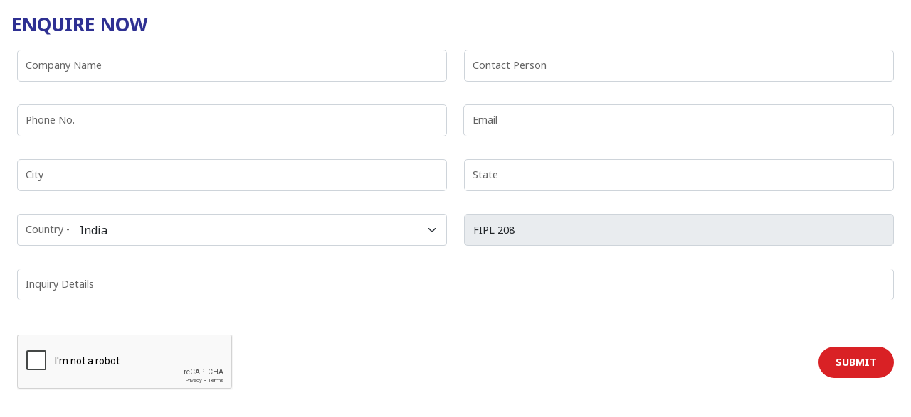

--- FILE ---
content_type: text/html; charset=utf-8
request_url: https://www.futureindustries.in/products/enquirenow?product=FIPL%20208
body_size: 6119
content:

<!DOCTYPE html>

<html lang="en">
<head>
    <meta charset="utf-8" />
    <meta http-equiv="X-UA-Compatible" content="IE=edge" />
    <meta name="viewport" content="width=device-width, initial-scale=1, maximum-scale=1" />
    <script src="/src/scripts/jquery.min.3.6.0.js"></script>
    <link rel="preconnect" href="https://fonts.googleapis.com">
    <link rel="preconnect" href="https://fonts.gstatic.com" crossorigin>
    <link href="https://fonts.googleapis.com/css2?family=Noto+Sans:wght@300;400;500;600;700;800&display=swap" rel="stylesheet">
    <link href="/src/css/ds.css" rel="stylesheet" media="all">
    <link href="/src/css/bootstrap.min.css" rel="stylesheet" media="all" />
    <link href="/src/fonts/font-awesome-4-7-0/css/font-awesome.min.css" rel="stylesheet" media="all" />

    <script src="/src/scripts/bootstrap.bundle.min.js"></script>
    <script src="/src/scripts/main.min.js"></script>
    <script src="/src/scripts/scripts.min.js"></script>
    <!-- Google Analytics Code -->
    <!-- Global site tag (gtag.js) - Google Analytics -->
<script>
  window.dataLayer = window.dataLayer || [];
  function gtag(){dataLayer.push(arguments);}
  gtag('js', new Date());
  gtag('config', 'G-XFP5393704');
</script>
<script async  src="https://www.googletagmanager.com/gtag/js?id=G-XFP5393704"></script>
<!-- Google Tag Manager -->
<script>(function(w,d,s,l,i){w[l]=w[l]||[];w[l].push({'gtm.start':
new Date().getTime(),event:'gtm.js'});var f=d.getElementsByTagName(s)[0],
j=d.createElement(s),dl=l!='dataLayer'?'&l='+l:'';j.async=true;j.src=
'https://www.googletagmanager.com/gtm.js?id='+i+dl;f.parentNode.insertBefore(j,f);
})(window,document,'script','dataLayer','GTM-K959G4FN');</script>
<!-- End Google Tag Manager -->
    <!-- Global site tag (gtag.js) - Google Ads: 10996209933 -->
<script async src="https://www.googletagmanager.com/gtag/js?id=AW-10996209933"></script>
<script>
  window.dataLayer = window.dataLayer || [];
  function gtag(){dataLayer.push(arguments);}
  gtag('js', new Date());

  gtag('config', 'AW-10996209933');
</script>
<script> gtag('config', 'AW-10996209933/AiQhCPagp-UDEI2ys_so', { 'phone_conversion_number': '22823158' }); </script> 
<!-- Google Tag Manager (noscript) -->
<noscript><iframe src="https://www.googletagmanager.com/ns.html?id=GTM-K959G4FN"
height="0" width="0" style="display:none;visibility:hidden"></iframe></noscript>
<!-- End Google Tag Manager (noscript) -->
    <!-- Google Analytics Code -->
    <style>
        body {
            padding-top: 0 !important;
        }

        body, html, form {
            min-height: 0 !important;
            height: auto !important;
        }

            html body, form {
                height: auto;
                padding-top: 0px !important;
                margin: 0px;
                opacity: 1 !important;
                background: #fff !important;
            }

        @media (min-width:769px) {
            .form .form-group {
                margin-top: 0 !important;
            }
        }
    </style>
</head>
<body>
    <div class="py-3 px-3">
        <h3 class=" text-blue text-uppercase fw-bolder">Enquire Now</h3>
        <div class="spacer1"></div>
        


<script type="text/javascript" src="https://www.google.com/recaptcha/api.js?onload=onloadCallback&render=explicit"
        asyncdefer></script>
<script type="text/javascript">
        var onloadCallback = function () {
            grecaptcha.render('dvCaptcha', {
                'sitekey': '6LfdU7UgAAAAAKxvYfUm-JDkFaCbu-EFyRq6eRcM',
                'callback': function (response) {

                    $("#rfvCaptcha").hide();
                    $("#hfCaptcha").val('done');
                }
            });
        };
</script>
<form action="/contactus/EnquireNow" class="needs-validation" enctype="multipart/form-data" id="frm" method="post" novalidate=""><input name="__RequestVerificationToken" type="hidden" value="DwDPOs9xESzwTYy999IWTPOvMFJc1IuoC7B2ntYaB6Macmm1eoJVANaejykyI_H1oSLhZl8gTmDPFCB9dk70E51Mp9U4YmhdawYy-ETw86w1" />    <input type="hidden" value="Inquiry from www.futureindustries.in" id="_mailSubject" name="_mailSubject" />
    <input type="hidden" value="inquiry@fiplindia.in" id="_recipients" name="_recipients" />
    <input type="hidden" value="Inquiry from futureindustries.in" id="_headline" name="_headline" />
    <div id="form-box" class="px-xl-2">
        <div class="form  row">
            <div class="col-md-6 mb-3 mb-md-4 pb-md-2">
                <div class="form-group">
                    <label class="form-label">Company Name</label>
                    <input type="text" name="Company_Name" maxlength="200" id="Company_Name" tabindex="1" class="form-control" required>
                </div>
            </div>
            <div class="col-md-6 mb-3 mb-md-4 pb-md-2">
                <div class="form-group">
                    <label class="form-label">Contact Person</label>
                    <input type="text" name="Contact_Person" maxlength="200" id="Contact_Person" tabindex="2" class="form-control" required>
                </div>
            </div>
            <div class="col-md-6 mb-3 mb-md-4 pb-md-2">
                <div class="form-group">
                    <label class="form-label">Phone No.</label>
                    <input type="text" name="Phone" id="Phone" maxlength="200" tabindex="3" class="form-control" required>
                </div>
            </div>
            <div class="col-md-6 mb-3 mb-md-4 pb-md-2">
                <div class="form-group input-group  has-validation">
                    <label class="form-label">Email</label>
                    <input type="email" name="Email" id="Email" maxlength="200" tabindex="4" class="form-control" required>
                    <div class="invalid-feedback">
                        Please enter valid email address
                    </div>
                </div>
            </div>
            <div class="col-md-6 mb-3 mb-md-4 pb-md-2">
                <div class="form-group">
                    <label class="form-label">City</label>
                    <input type="text" name="City" id="City" maxlength="200" tabindex="5" class="form-control" required>
                </div>
            </div>
            <div class="col-md-6 mb-3 mb-md-4 pb-md-2">
                <div class="form-group">
                    <label class="form-label">State</label>
                    <input type="text" name="State" id="State" maxlength="200" tabindex="6" class="form-control" required>
                </div>
            </div>
            <div class="col-md-6 mb-3 mb-md-4 pb-md-2">
                <div class="form-group">
                    <label class="form-label" style="z-index:2!important;">Country - </label>
                    <select class="form-select" name="Country" required="required">
                        <option value="">Select Country</option>
                                <option value="Afghanistan">Afghanistan</option>
                                <option value="Albania">Albania</option>
                                <option value="Algeria">Algeria</option>
                                <option value="American Samoa">American Samoa</option>
                                <option value="Andorra">Andorra</option>
                                <option value="Angola">Angola</option>
                                <option value="Anguilla">Anguilla</option>
                                <option value="Antarctica">Antarctica</option>
                                <option value="Antigua and Barbuda">Antigua and Barbuda</option>
                                <option value="Argentina">Argentina</option>
                                <option value="Armenia">Armenia</option>
                                <option value="Aruba">Aruba</option>
                                <option value="Ascension Island">Ascension Island</option>
                                <option value="Australia">Australia</option>
                                <option value="Austria">Austria</option>
                                <option value="Azerbaijan">Azerbaijan</option>
                                <option value="Bahamas">Bahamas</option>
                                <option value="Bahrain">Bahrain</option>
                                <option value="Bangladesh">Bangladesh</option>
                                <option value="Barbados">Barbados</option>
                                <option value="Belarus">Belarus</option>
                                <option value="Belgium">Belgium</option>
                                <option value="Belize">Belize</option>
                                <option value="Benin">Benin</option>
                                <option value="Bermuda">Bermuda</option>
                                <option value="Bhutan">Bhutan</option>
                                <option value="Bolivia">Bolivia</option>
                                <option value="Bosnia and Herzegovina">Bosnia and Herzegovina</option>
                                <option value="Botswana">Botswana</option>
                                <option value="Brazil">Brazil</option>
                                <option value="British Virgin Islands">British Virgin Islands</option>
                                <option value="Brunei">Brunei</option>
                                <option value="Bulgaria">Bulgaria</option>
                                <option value="Burkina Faso">Burkina Faso</option>
                                <option value="Burma (Myanmar)">Burma (Myanmar)</option>
                                <option value="Burundi">Burundi</option>
                                <option value="Cambodia">Cambodia</option>
                                <option value="Cameroon">Cameroon</option>
                                <option value="Canada">Canada</option>
                                <option value="Cape Verde">Cape Verde</option>
                                <option value="Cayman Islands">Cayman Islands</option>
                                <option value="Central African Republic">Central African Republic</option>
                                <option value="Chad">Chad</option>
                                <option value="Chile">Chile</option>
                                <option value="China">China</option>
                                <option value="Christmas Island">Christmas Island</option>
                                <option value="Cocos (Keeling) Islands">Cocos (Keeling) Islands</option>
                                <option value="Colombia">Colombia</option>
                                <option value="Comoros">Comoros</option>
                                <option value="Congo">Congo</option>
                                <option value="Cook Islands">Cook Islands</option>
                                <option value="Costa Rica">Costa Rica</option>
                                <option value="Croatia">Croatia</option>
                                <option value="Cuba">Cuba</option>
                                <option value="Cyprus">Cyprus</option>
                                <option value="Czech Republic">Czech Republic</option>
                                <option value="Democratic Republic of the Congo">Democratic Republic of the Congo</option>
                                <option value="Denmark">Denmark</option>
                                <option value="Diego Garcia">Diego Garcia</option>
                                <option value="Djibouti">Djibouti</option>
                                <option value="Dominica">Dominica</option>
                                <option value="Dominican Republic">Dominican Republic</option>
                                <option value="Ecuador">Ecuador</option>
                                <option value="Egypt">Egypt</option>
                                <option value="El Salvador">El Salvador</option>
                                <option value="Equatorial Guinea">Equatorial Guinea</option>
                                <option value="Eritrea">Eritrea</option>
                                <option value="Estonia">Estonia</option>
                                <option value="Ethiopia">Ethiopia</option>
                                <option value="Falkland Islands">Falkland Islands</option>
                                <option value="Faroe Islands">Faroe Islands</option>
                                <option value="Fiji">Fiji</option>
                                <option value="Finland">Finland</option>
                                <option value="France">France</option>
                                <option value="French Guiana">French Guiana</option>
                                <option value="French Polynesia">French Polynesia</option>
                                <option value="Gabon">Gabon</option>
                                <option value="Gambia">Gambia</option>
                                <option value="Georgia">Georgia</option>
                                <option value="Germany">Germany</option>
                                <option value="Ghana">Ghana</option>
                                <option value="Gibraltar">Gibraltar</option>
                                <option value="Greece">Greece</option>
                                <option value="Greenland">Greenland</option>
                                <option value="Grenada">Grenada</option>
                                <option value="Guadeloupe">Guadeloupe</option>
                                <option value="Guam">Guam</option>
                                <option value="Guatemala">Guatemala</option>
                                <option value="Guinea">Guinea</option>
                                <option value="Guinea-Bissau">Guinea-Bissau</option>
                                <option value="Guyana">Guyana</option>
                                <option value="Haiti">Haiti</option>
                                <option value="Holy See (Vatican City)">Holy See (Vatican City)</option>
                                <option value="Honduras">Honduras</option>
                                <option value="Hong Kong">Hong Kong</option>
                                <option value="Hungary">Hungary</option>
                                <option value="Iceland">Iceland</option>
                                <option value="India" selected>India</option>
                                <option value="Indonesia">Indonesia</option>
                                <option value="Iran">Iran</option>
                                <option value="Iraq">Iraq</option>
                                <option value="Ireland">Ireland</option>
                                <option value="Isle of Man">Isle of Man</option>
                                <option value="Israel">Israel</option>
                                <option value="Italy">Italy</option>
                                <option value="Ivory Coast (C&#244;te d&#39;Ivoire)">Ivory Coast (C&#244;te d&#39;Ivoire)</option>
                                <option value="Jamaica">Jamaica</option>
                                <option value="Japan">Japan</option>
                                <option value="Jersey">Jersey</option>
                                <option value="Jordan">Jordan</option>
                                <option value="Kazakhstan">Kazakhstan</option>
                                <option value="Kenya">Kenya</option>
                                <option value="Kiribati">Kiribati</option>
                                <option value="Kuwait">Kuwait</option>
                                <option value="Kyrgyzstan">Kyrgyzstan</option>
                                <option value="Laos">Laos</option>
                                <option value="Latvia">Latvia</option>
                                <option value="Lebanon">Lebanon</option>
                                <option value="Lesotho">Lesotho</option>
                                <option value="Liberia">Liberia</option>
                                <option value="Libya">Libya</option>
                                <option value="Liechtenstein">Liechtenstein</option>
                                <option value="Lithuania">Lithuania</option>
                                <option value="Luxembourg">Luxembourg</option>
                                <option value="Macau">Macau</option>
                                <option value="Macedonia">Macedonia</option>
                                <option value="Madagascar">Madagascar</option>
                                <option value="Malawi">Malawi</option>
                                <option value="Malaysia">Malaysia</option>
                                <option value="Maldives">Maldives</option>
                                <option value="Mali">Mali</option>
                                <option value="Malta">Malta</option>
                                <option value="Marshall Islands">Marshall Islands</option>
                                <option value="Martinique">Martinique</option>
                                <option value="Mauritania">Mauritania</option>
                                <option value="Mauritius">Mauritius</option>
                                <option value="Mayotte">Mayotte</option>
                                <option value="Mexico">Mexico</option>
                                <option value="Micronesia">Micronesia</option>
                                <option value="Moldova">Moldova</option>
                                <option value="Monaco">Monaco</option>
                                <option value="Mongolia">Mongolia</option>
                                <option value="Montenegro">Montenegro</option>
                                <option value="Montserrat">Montserrat</option>
                                <option value="Morocco">Morocco</option>
                                <option value="Mozambique">Mozambique</option>
                                <option value="Namibia">Namibia</option>
                                <option value="Nauru">Nauru</option>
                                <option value="Nepal">Nepal</option>
                                <option value="Netherlands">Netherlands</option>
                                <option value="Netherlands Antilles">Netherlands Antilles</option>
                                <option value="New Caledonia">New Caledonia</option>
                                <option value="New Zealand">New Zealand</option>
                                <option value="Nicaragua">Nicaragua</option>
                                <option value="Niger">Niger</option>
                                <option value="Nigeria">Nigeria</option>
                                <option value="Niue">Niue</option>
                                <option value="Norfolk Island">Norfolk Island</option>
                                <option value="North Korea">North Korea</option>
                                <option value="Northern Mariana Islands">Northern Mariana Islands</option>
                                <option value="Norway">Norway</option>
                                <option value="Oman">Oman</option>
                                <option value="Pakistan">Pakistan</option>
                                <option value="Palau">Palau</option>
                                <option value="Palestine">Palestine</option>
                                <option value="Panama">Panama</option>
                                <option value="Papua New Guinea">Papua New Guinea</option>
                                <option value="Paraguay">Paraguay</option>
                                <option value="Peru">Peru</option>
                                <option value="Philippines">Philippines</option>
                                <option value="Pitcairn Islands">Pitcairn Islands</option>
                                <option value="Poland">Poland</option>
                                <option value="Portugal">Portugal</option>
                                <option value="Puerto Rico">Puerto Rico</option>
                                <option value="Qatar">Qatar</option>
                                <option value="Republic of the Congo">Republic of the Congo</option>
                                <option value="Reunion Island">Reunion Island</option>
                                <option value="Romania">Romania</option>
                                <option value="Russia">Russia</option>
                                <option value="Rwanda">Rwanda</option>
                                <option value="Saint Barthelemy">Saint Barthelemy</option>
                                <option value="Saint Helena">Saint Helena</option>
                                <option value="Saint Kitts and Nevis">Saint Kitts and Nevis</option>
                                <option value="Saint Lucia">Saint Lucia</option>
                                <option value="Saint Martin">Saint Martin</option>
                                <option value="Saint Pierre and Miquelon">Saint Pierre and Miquelon</option>
                                <option value="Saint Vincent and the Grenadines">Saint Vincent and the Grenadines</option>
                                <option value="Samoa">Samoa</option>
                                <option value="San Marino">San Marino</option>
                                <option value="Sao Tome and Principe">Sao Tome and Principe</option>
                                <option value="Saudi Arabia">Saudi Arabia</option>
                                <option value="Senegal">Senegal</option>
                                <option value="Serbia">Serbia</option>
                                <option value="Seychelles">Seychelles</option>
                                <option value="Sierra Leone">Sierra Leone</option>
                                <option value="Singapore">Singapore</option>
                                <option value="Sint Maarten">Sint Maarten</option>
                                <option value="Slovakia">Slovakia</option>
                                <option value="Slovenia">Slovenia</option>
                                <option value="Solomon Islands">Solomon Islands</option>
                                <option value="Somalia">Somalia</option>
                                <option value="South Africa">South Africa</option>
                                <option value="South Korea">South Korea</option>
                                <option value="South Sudan">South Sudan</option>
                                <option value="Spain">Spain</option>
                                <option value="Sri Lanka">Sri Lanka</option>
                                <option value="Sudan">Sudan</option>
                                <option value="Suriname">Suriname</option>
                                <option value="Svalbard">Svalbard</option>
                                <option value="Swaziland">Swaziland</option>
                                <option value="Sweden">Sweden</option>
                                <option value="Switzerland">Switzerland</option>
                                <option value="Syria">Syria</option>
                                <option value="Taiwan">Taiwan</option>
                                <option value="Tajikistan">Tajikistan</option>
                                <option value="Tanzania">Tanzania</option>
                                <option value="Thailand">Thailand</option>
                                <option value="Timor-Leste (East Timor)">Timor-Leste (East Timor)</option>
                                <option value="Togo">Togo</option>
                                <option value="Tokelau">Tokelau</option>
                                <option value="Tonga Islands">Tonga Islands</option>
                                <option value="Trinidad and Tobago">Trinidad and Tobago</option>
                                <option value="Tunisia">Tunisia</option>
                                <option value="Turkey">Turkey</option>
                                <option value="Turkmenistan">Turkmenistan</option>
                                <option value="Turks and Caicos Islands">Turks and Caicos Islands</option>
                                <option value="Tuvalu">Tuvalu</option>
                                <option value="Uganda">Uganda</option>
                                <option value="Ukraine">Ukraine</option>
                                <option value="United Arab Emirates">United Arab Emirates</option>
                                <option value="United Kingdom">United Kingdom</option>
                                <option value="United States">United States</option>
                                <option value="Uruguay">Uruguay</option>
                                <option value="US Virgin Islands">US Virgin Islands</option>
                                <option value="Uzbekistan">Uzbekistan</option>
                                <option value="Vanuatu">Vanuatu</option>
                                <option value="Venezuela">Venezuela</option>
                                <option value="Vietnam">Vietnam</option>
                                <option value="Wallis and Futuna">Wallis and Futuna</option>
                                <option value="Western Sahara">Western Sahara</option>
                                <option value="Yemen">Yemen</option>
                                <option value="Zambia">Zambia</option>
                                <option value="Zimbabwe">Zimbabwe</option>
                    </select>
                </div>
            </div>
            <div class="col-md-6 mb-3 mb-md-4 pb-md-2">
                <div class="form-group">
                    <label class="form-label">Interested In</label>
                        <input type="text" name="Interested_In" id="Interested_In" tabindex="6" value="FIPL 208" readonly="readonly" class="form-control" required>
                </div>
            </div>
            <div class="col-md-12 mb-4 mb-md-5">
                <div class="form-group">
                    <label class="form-label">Inquiry Details</label>
                    <input type="text" name="Enquiry_Details" id="Enquiry_Details" tabindex="7" maxlength="2000" class="form-control" required>
                </div>
            </div>
            <div class="col-md-8 col-sm-10 mb-3 mb-md-0">
                <div id="dvCaptcha">
                </div>
                <input class="form-control d-none" required data-error="Please complete the Captcha" id="hfCaptcha" />
                <div class="invalid-feedback text-danger" id="rfvCaptcha">
                    Captcha validation is required.
                </div>

            </div>
            <div class="col-md-4 col-sm-2  text-center text-sm-end align-self-center">
                <input id="Button1" type="submit" Class="btn-more border-0 px-4 py-2" value="Submit" />

                    <input type="text" name="_redirect" id="_redirect" value="product" style="display:none">
                    <input type="text" name="_url" id="_url" style="display:none">

            </div>
        </div>
    </div>
</form><script src="/src/scripts/form/form-advanced.init.js"></script>
<script src="/src/scripts/form/form-validation.init.js"></script>
<script src="/src/scripts/jquery.validate.min.js"></script>
<script src="/src/scripts/jquery.validate.unobtrusive.js"></script>
<script>
    $(document).ready(function () {
        var pagename = window.parent.location.protocol + "//" + window.parent.location.host + window.parent.location.pathname;
        $("#_url").val(pagename);


        $("#frm").on('submit', function (event) {
            // Prevent the default form submission
            event.preventDefault();

            var isValid = true;

            $("#frm").find("[required]").each(function () {
                if (!$(this).val()) {
                    isValid = false;
                }
            });

            if (isValid) {
                $("#Button1").val('Sending...');

                // Allow the form to be submitted
                this.submit();
            } 
        });
    });



</script>

    </div>
</body>
</html>

--- FILE ---
content_type: text/html; charset=utf-8
request_url: https://www.google.com/recaptcha/api2/anchor?ar=1&k=6LfdU7UgAAAAAKxvYfUm-JDkFaCbu-EFyRq6eRcM&co=aHR0cHM6Ly93d3cuZnV0dXJlaW5kdXN0cmllcy5pbjo0NDM.&hl=en&v=N67nZn4AqZkNcbeMu4prBgzg&size=normal&anchor-ms=20000&execute-ms=30000&cb=3bgdglffegr3
body_size: 49311
content:
<!DOCTYPE HTML><html dir="ltr" lang="en"><head><meta http-equiv="Content-Type" content="text/html; charset=UTF-8">
<meta http-equiv="X-UA-Compatible" content="IE=edge">
<title>reCAPTCHA</title>
<style type="text/css">
/* cyrillic-ext */
@font-face {
  font-family: 'Roboto';
  font-style: normal;
  font-weight: 400;
  font-stretch: 100%;
  src: url(//fonts.gstatic.com/s/roboto/v48/KFO7CnqEu92Fr1ME7kSn66aGLdTylUAMa3GUBHMdazTgWw.woff2) format('woff2');
  unicode-range: U+0460-052F, U+1C80-1C8A, U+20B4, U+2DE0-2DFF, U+A640-A69F, U+FE2E-FE2F;
}
/* cyrillic */
@font-face {
  font-family: 'Roboto';
  font-style: normal;
  font-weight: 400;
  font-stretch: 100%;
  src: url(//fonts.gstatic.com/s/roboto/v48/KFO7CnqEu92Fr1ME7kSn66aGLdTylUAMa3iUBHMdazTgWw.woff2) format('woff2');
  unicode-range: U+0301, U+0400-045F, U+0490-0491, U+04B0-04B1, U+2116;
}
/* greek-ext */
@font-face {
  font-family: 'Roboto';
  font-style: normal;
  font-weight: 400;
  font-stretch: 100%;
  src: url(//fonts.gstatic.com/s/roboto/v48/KFO7CnqEu92Fr1ME7kSn66aGLdTylUAMa3CUBHMdazTgWw.woff2) format('woff2');
  unicode-range: U+1F00-1FFF;
}
/* greek */
@font-face {
  font-family: 'Roboto';
  font-style: normal;
  font-weight: 400;
  font-stretch: 100%;
  src: url(//fonts.gstatic.com/s/roboto/v48/KFO7CnqEu92Fr1ME7kSn66aGLdTylUAMa3-UBHMdazTgWw.woff2) format('woff2');
  unicode-range: U+0370-0377, U+037A-037F, U+0384-038A, U+038C, U+038E-03A1, U+03A3-03FF;
}
/* math */
@font-face {
  font-family: 'Roboto';
  font-style: normal;
  font-weight: 400;
  font-stretch: 100%;
  src: url(//fonts.gstatic.com/s/roboto/v48/KFO7CnqEu92Fr1ME7kSn66aGLdTylUAMawCUBHMdazTgWw.woff2) format('woff2');
  unicode-range: U+0302-0303, U+0305, U+0307-0308, U+0310, U+0312, U+0315, U+031A, U+0326-0327, U+032C, U+032F-0330, U+0332-0333, U+0338, U+033A, U+0346, U+034D, U+0391-03A1, U+03A3-03A9, U+03B1-03C9, U+03D1, U+03D5-03D6, U+03F0-03F1, U+03F4-03F5, U+2016-2017, U+2034-2038, U+203C, U+2040, U+2043, U+2047, U+2050, U+2057, U+205F, U+2070-2071, U+2074-208E, U+2090-209C, U+20D0-20DC, U+20E1, U+20E5-20EF, U+2100-2112, U+2114-2115, U+2117-2121, U+2123-214F, U+2190, U+2192, U+2194-21AE, U+21B0-21E5, U+21F1-21F2, U+21F4-2211, U+2213-2214, U+2216-22FF, U+2308-230B, U+2310, U+2319, U+231C-2321, U+2336-237A, U+237C, U+2395, U+239B-23B7, U+23D0, U+23DC-23E1, U+2474-2475, U+25AF, U+25B3, U+25B7, U+25BD, U+25C1, U+25CA, U+25CC, U+25FB, U+266D-266F, U+27C0-27FF, U+2900-2AFF, U+2B0E-2B11, U+2B30-2B4C, U+2BFE, U+3030, U+FF5B, U+FF5D, U+1D400-1D7FF, U+1EE00-1EEFF;
}
/* symbols */
@font-face {
  font-family: 'Roboto';
  font-style: normal;
  font-weight: 400;
  font-stretch: 100%;
  src: url(//fonts.gstatic.com/s/roboto/v48/KFO7CnqEu92Fr1ME7kSn66aGLdTylUAMaxKUBHMdazTgWw.woff2) format('woff2');
  unicode-range: U+0001-000C, U+000E-001F, U+007F-009F, U+20DD-20E0, U+20E2-20E4, U+2150-218F, U+2190, U+2192, U+2194-2199, U+21AF, U+21E6-21F0, U+21F3, U+2218-2219, U+2299, U+22C4-22C6, U+2300-243F, U+2440-244A, U+2460-24FF, U+25A0-27BF, U+2800-28FF, U+2921-2922, U+2981, U+29BF, U+29EB, U+2B00-2BFF, U+4DC0-4DFF, U+FFF9-FFFB, U+10140-1018E, U+10190-1019C, U+101A0, U+101D0-101FD, U+102E0-102FB, U+10E60-10E7E, U+1D2C0-1D2D3, U+1D2E0-1D37F, U+1F000-1F0FF, U+1F100-1F1AD, U+1F1E6-1F1FF, U+1F30D-1F30F, U+1F315, U+1F31C, U+1F31E, U+1F320-1F32C, U+1F336, U+1F378, U+1F37D, U+1F382, U+1F393-1F39F, U+1F3A7-1F3A8, U+1F3AC-1F3AF, U+1F3C2, U+1F3C4-1F3C6, U+1F3CA-1F3CE, U+1F3D4-1F3E0, U+1F3ED, U+1F3F1-1F3F3, U+1F3F5-1F3F7, U+1F408, U+1F415, U+1F41F, U+1F426, U+1F43F, U+1F441-1F442, U+1F444, U+1F446-1F449, U+1F44C-1F44E, U+1F453, U+1F46A, U+1F47D, U+1F4A3, U+1F4B0, U+1F4B3, U+1F4B9, U+1F4BB, U+1F4BF, U+1F4C8-1F4CB, U+1F4D6, U+1F4DA, U+1F4DF, U+1F4E3-1F4E6, U+1F4EA-1F4ED, U+1F4F7, U+1F4F9-1F4FB, U+1F4FD-1F4FE, U+1F503, U+1F507-1F50B, U+1F50D, U+1F512-1F513, U+1F53E-1F54A, U+1F54F-1F5FA, U+1F610, U+1F650-1F67F, U+1F687, U+1F68D, U+1F691, U+1F694, U+1F698, U+1F6AD, U+1F6B2, U+1F6B9-1F6BA, U+1F6BC, U+1F6C6-1F6CF, U+1F6D3-1F6D7, U+1F6E0-1F6EA, U+1F6F0-1F6F3, U+1F6F7-1F6FC, U+1F700-1F7FF, U+1F800-1F80B, U+1F810-1F847, U+1F850-1F859, U+1F860-1F887, U+1F890-1F8AD, U+1F8B0-1F8BB, U+1F8C0-1F8C1, U+1F900-1F90B, U+1F93B, U+1F946, U+1F984, U+1F996, U+1F9E9, U+1FA00-1FA6F, U+1FA70-1FA7C, U+1FA80-1FA89, U+1FA8F-1FAC6, U+1FACE-1FADC, U+1FADF-1FAE9, U+1FAF0-1FAF8, U+1FB00-1FBFF;
}
/* vietnamese */
@font-face {
  font-family: 'Roboto';
  font-style: normal;
  font-weight: 400;
  font-stretch: 100%;
  src: url(//fonts.gstatic.com/s/roboto/v48/KFO7CnqEu92Fr1ME7kSn66aGLdTylUAMa3OUBHMdazTgWw.woff2) format('woff2');
  unicode-range: U+0102-0103, U+0110-0111, U+0128-0129, U+0168-0169, U+01A0-01A1, U+01AF-01B0, U+0300-0301, U+0303-0304, U+0308-0309, U+0323, U+0329, U+1EA0-1EF9, U+20AB;
}
/* latin-ext */
@font-face {
  font-family: 'Roboto';
  font-style: normal;
  font-weight: 400;
  font-stretch: 100%;
  src: url(//fonts.gstatic.com/s/roboto/v48/KFO7CnqEu92Fr1ME7kSn66aGLdTylUAMa3KUBHMdazTgWw.woff2) format('woff2');
  unicode-range: U+0100-02BA, U+02BD-02C5, U+02C7-02CC, U+02CE-02D7, U+02DD-02FF, U+0304, U+0308, U+0329, U+1D00-1DBF, U+1E00-1E9F, U+1EF2-1EFF, U+2020, U+20A0-20AB, U+20AD-20C0, U+2113, U+2C60-2C7F, U+A720-A7FF;
}
/* latin */
@font-face {
  font-family: 'Roboto';
  font-style: normal;
  font-weight: 400;
  font-stretch: 100%;
  src: url(//fonts.gstatic.com/s/roboto/v48/KFO7CnqEu92Fr1ME7kSn66aGLdTylUAMa3yUBHMdazQ.woff2) format('woff2');
  unicode-range: U+0000-00FF, U+0131, U+0152-0153, U+02BB-02BC, U+02C6, U+02DA, U+02DC, U+0304, U+0308, U+0329, U+2000-206F, U+20AC, U+2122, U+2191, U+2193, U+2212, U+2215, U+FEFF, U+FFFD;
}
/* cyrillic-ext */
@font-face {
  font-family: 'Roboto';
  font-style: normal;
  font-weight: 500;
  font-stretch: 100%;
  src: url(//fonts.gstatic.com/s/roboto/v48/KFO7CnqEu92Fr1ME7kSn66aGLdTylUAMa3GUBHMdazTgWw.woff2) format('woff2');
  unicode-range: U+0460-052F, U+1C80-1C8A, U+20B4, U+2DE0-2DFF, U+A640-A69F, U+FE2E-FE2F;
}
/* cyrillic */
@font-face {
  font-family: 'Roboto';
  font-style: normal;
  font-weight: 500;
  font-stretch: 100%;
  src: url(//fonts.gstatic.com/s/roboto/v48/KFO7CnqEu92Fr1ME7kSn66aGLdTylUAMa3iUBHMdazTgWw.woff2) format('woff2');
  unicode-range: U+0301, U+0400-045F, U+0490-0491, U+04B0-04B1, U+2116;
}
/* greek-ext */
@font-face {
  font-family: 'Roboto';
  font-style: normal;
  font-weight: 500;
  font-stretch: 100%;
  src: url(//fonts.gstatic.com/s/roboto/v48/KFO7CnqEu92Fr1ME7kSn66aGLdTylUAMa3CUBHMdazTgWw.woff2) format('woff2');
  unicode-range: U+1F00-1FFF;
}
/* greek */
@font-face {
  font-family: 'Roboto';
  font-style: normal;
  font-weight: 500;
  font-stretch: 100%;
  src: url(//fonts.gstatic.com/s/roboto/v48/KFO7CnqEu92Fr1ME7kSn66aGLdTylUAMa3-UBHMdazTgWw.woff2) format('woff2');
  unicode-range: U+0370-0377, U+037A-037F, U+0384-038A, U+038C, U+038E-03A1, U+03A3-03FF;
}
/* math */
@font-face {
  font-family: 'Roboto';
  font-style: normal;
  font-weight: 500;
  font-stretch: 100%;
  src: url(//fonts.gstatic.com/s/roboto/v48/KFO7CnqEu92Fr1ME7kSn66aGLdTylUAMawCUBHMdazTgWw.woff2) format('woff2');
  unicode-range: U+0302-0303, U+0305, U+0307-0308, U+0310, U+0312, U+0315, U+031A, U+0326-0327, U+032C, U+032F-0330, U+0332-0333, U+0338, U+033A, U+0346, U+034D, U+0391-03A1, U+03A3-03A9, U+03B1-03C9, U+03D1, U+03D5-03D6, U+03F0-03F1, U+03F4-03F5, U+2016-2017, U+2034-2038, U+203C, U+2040, U+2043, U+2047, U+2050, U+2057, U+205F, U+2070-2071, U+2074-208E, U+2090-209C, U+20D0-20DC, U+20E1, U+20E5-20EF, U+2100-2112, U+2114-2115, U+2117-2121, U+2123-214F, U+2190, U+2192, U+2194-21AE, U+21B0-21E5, U+21F1-21F2, U+21F4-2211, U+2213-2214, U+2216-22FF, U+2308-230B, U+2310, U+2319, U+231C-2321, U+2336-237A, U+237C, U+2395, U+239B-23B7, U+23D0, U+23DC-23E1, U+2474-2475, U+25AF, U+25B3, U+25B7, U+25BD, U+25C1, U+25CA, U+25CC, U+25FB, U+266D-266F, U+27C0-27FF, U+2900-2AFF, U+2B0E-2B11, U+2B30-2B4C, U+2BFE, U+3030, U+FF5B, U+FF5D, U+1D400-1D7FF, U+1EE00-1EEFF;
}
/* symbols */
@font-face {
  font-family: 'Roboto';
  font-style: normal;
  font-weight: 500;
  font-stretch: 100%;
  src: url(//fonts.gstatic.com/s/roboto/v48/KFO7CnqEu92Fr1ME7kSn66aGLdTylUAMaxKUBHMdazTgWw.woff2) format('woff2');
  unicode-range: U+0001-000C, U+000E-001F, U+007F-009F, U+20DD-20E0, U+20E2-20E4, U+2150-218F, U+2190, U+2192, U+2194-2199, U+21AF, U+21E6-21F0, U+21F3, U+2218-2219, U+2299, U+22C4-22C6, U+2300-243F, U+2440-244A, U+2460-24FF, U+25A0-27BF, U+2800-28FF, U+2921-2922, U+2981, U+29BF, U+29EB, U+2B00-2BFF, U+4DC0-4DFF, U+FFF9-FFFB, U+10140-1018E, U+10190-1019C, U+101A0, U+101D0-101FD, U+102E0-102FB, U+10E60-10E7E, U+1D2C0-1D2D3, U+1D2E0-1D37F, U+1F000-1F0FF, U+1F100-1F1AD, U+1F1E6-1F1FF, U+1F30D-1F30F, U+1F315, U+1F31C, U+1F31E, U+1F320-1F32C, U+1F336, U+1F378, U+1F37D, U+1F382, U+1F393-1F39F, U+1F3A7-1F3A8, U+1F3AC-1F3AF, U+1F3C2, U+1F3C4-1F3C6, U+1F3CA-1F3CE, U+1F3D4-1F3E0, U+1F3ED, U+1F3F1-1F3F3, U+1F3F5-1F3F7, U+1F408, U+1F415, U+1F41F, U+1F426, U+1F43F, U+1F441-1F442, U+1F444, U+1F446-1F449, U+1F44C-1F44E, U+1F453, U+1F46A, U+1F47D, U+1F4A3, U+1F4B0, U+1F4B3, U+1F4B9, U+1F4BB, U+1F4BF, U+1F4C8-1F4CB, U+1F4D6, U+1F4DA, U+1F4DF, U+1F4E3-1F4E6, U+1F4EA-1F4ED, U+1F4F7, U+1F4F9-1F4FB, U+1F4FD-1F4FE, U+1F503, U+1F507-1F50B, U+1F50D, U+1F512-1F513, U+1F53E-1F54A, U+1F54F-1F5FA, U+1F610, U+1F650-1F67F, U+1F687, U+1F68D, U+1F691, U+1F694, U+1F698, U+1F6AD, U+1F6B2, U+1F6B9-1F6BA, U+1F6BC, U+1F6C6-1F6CF, U+1F6D3-1F6D7, U+1F6E0-1F6EA, U+1F6F0-1F6F3, U+1F6F7-1F6FC, U+1F700-1F7FF, U+1F800-1F80B, U+1F810-1F847, U+1F850-1F859, U+1F860-1F887, U+1F890-1F8AD, U+1F8B0-1F8BB, U+1F8C0-1F8C1, U+1F900-1F90B, U+1F93B, U+1F946, U+1F984, U+1F996, U+1F9E9, U+1FA00-1FA6F, U+1FA70-1FA7C, U+1FA80-1FA89, U+1FA8F-1FAC6, U+1FACE-1FADC, U+1FADF-1FAE9, U+1FAF0-1FAF8, U+1FB00-1FBFF;
}
/* vietnamese */
@font-face {
  font-family: 'Roboto';
  font-style: normal;
  font-weight: 500;
  font-stretch: 100%;
  src: url(//fonts.gstatic.com/s/roboto/v48/KFO7CnqEu92Fr1ME7kSn66aGLdTylUAMa3OUBHMdazTgWw.woff2) format('woff2');
  unicode-range: U+0102-0103, U+0110-0111, U+0128-0129, U+0168-0169, U+01A0-01A1, U+01AF-01B0, U+0300-0301, U+0303-0304, U+0308-0309, U+0323, U+0329, U+1EA0-1EF9, U+20AB;
}
/* latin-ext */
@font-face {
  font-family: 'Roboto';
  font-style: normal;
  font-weight: 500;
  font-stretch: 100%;
  src: url(//fonts.gstatic.com/s/roboto/v48/KFO7CnqEu92Fr1ME7kSn66aGLdTylUAMa3KUBHMdazTgWw.woff2) format('woff2');
  unicode-range: U+0100-02BA, U+02BD-02C5, U+02C7-02CC, U+02CE-02D7, U+02DD-02FF, U+0304, U+0308, U+0329, U+1D00-1DBF, U+1E00-1E9F, U+1EF2-1EFF, U+2020, U+20A0-20AB, U+20AD-20C0, U+2113, U+2C60-2C7F, U+A720-A7FF;
}
/* latin */
@font-face {
  font-family: 'Roboto';
  font-style: normal;
  font-weight: 500;
  font-stretch: 100%;
  src: url(//fonts.gstatic.com/s/roboto/v48/KFO7CnqEu92Fr1ME7kSn66aGLdTylUAMa3yUBHMdazQ.woff2) format('woff2');
  unicode-range: U+0000-00FF, U+0131, U+0152-0153, U+02BB-02BC, U+02C6, U+02DA, U+02DC, U+0304, U+0308, U+0329, U+2000-206F, U+20AC, U+2122, U+2191, U+2193, U+2212, U+2215, U+FEFF, U+FFFD;
}
/* cyrillic-ext */
@font-face {
  font-family: 'Roboto';
  font-style: normal;
  font-weight: 900;
  font-stretch: 100%;
  src: url(//fonts.gstatic.com/s/roboto/v48/KFO7CnqEu92Fr1ME7kSn66aGLdTylUAMa3GUBHMdazTgWw.woff2) format('woff2');
  unicode-range: U+0460-052F, U+1C80-1C8A, U+20B4, U+2DE0-2DFF, U+A640-A69F, U+FE2E-FE2F;
}
/* cyrillic */
@font-face {
  font-family: 'Roboto';
  font-style: normal;
  font-weight: 900;
  font-stretch: 100%;
  src: url(//fonts.gstatic.com/s/roboto/v48/KFO7CnqEu92Fr1ME7kSn66aGLdTylUAMa3iUBHMdazTgWw.woff2) format('woff2');
  unicode-range: U+0301, U+0400-045F, U+0490-0491, U+04B0-04B1, U+2116;
}
/* greek-ext */
@font-face {
  font-family: 'Roboto';
  font-style: normal;
  font-weight: 900;
  font-stretch: 100%;
  src: url(//fonts.gstatic.com/s/roboto/v48/KFO7CnqEu92Fr1ME7kSn66aGLdTylUAMa3CUBHMdazTgWw.woff2) format('woff2');
  unicode-range: U+1F00-1FFF;
}
/* greek */
@font-face {
  font-family: 'Roboto';
  font-style: normal;
  font-weight: 900;
  font-stretch: 100%;
  src: url(//fonts.gstatic.com/s/roboto/v48/KFO7CnqEu92Fr1ME7kSn66aGLdTylUAMa3-UBHMdazTgWw.woff2) format('woff2');
  unicode-range: U+0370-0377, U+037A-037F, U+0384-038A, U+038C, U+038E-03A1, U+03A3-03FF;
}
/* math */
@font-face {
  font-family: 'Roboto';
  font-style: normal;
  font-weight: 900;
  font-stretch: 100%;
  src: url(//fonts.gstatic.com/s/roboto/v48/KFO7CnqEu92Fr1ME7kSn66aGLdTylUAMawCUBHMdazTgWw.woff2) format('woff2');
  unicode-range: U+0302-0303, U+0305, U+0307-0308, U+0310, U+0312, U+0315, U+031A, U+0326-0327, U+032C, U+032F-0330, U+0332-0333, U+0338, U+033A, U+0346, U+034D, U+0391-03A1, U+03A3-03A9, U+03B1-03C9, U+03D1, U+03D5-03D6, U+03F0-03F1, U+03F4-03F5, U+2016-2017, U+2034-2038, U+203C, U+2040, U+2043, U+2047, U+2050, U+2057, U+205F, U+2070-2071, U+2074-208E, U+2090-209C, U+20D0-20DC, U+20E1, U+20E5-20EF, U+2100-2112, U+2114-2115, U+2117-2121, U+2123-214F, U+2190, U+2192, U+2194-21AE, U+21B0-21E5, U+21F1-21F2, U+21F4-2211, U+2213-2214, U+2216-22FF, U+2308-230B, U+2310, U+2319, U+231C-2321, U+2336-237A, U+237C, U+2395, U+239B-23B7, U+23D0, U+23DC-23E1, U+2474-2475, U+25AF, U+25B3, U+25B7, U+25BD, U+25C1, U+25CA, U+25CC, U+25FB, U+266D-266F, U+27C0-27FF, U+2900-2AFF, U+2B0E-2B11, U+2B30-2B4C, U+2BFE, U+3030, U+FF5B, U+FF5D, U+1D400-1D7FF, U+1EE00-1EEFF;
}
/* symbols */
@font-face {
  font-family: 'Roboto';
  font-style: normal;
  font-weight: 900;
  font-stretch: 100%;
  src: url(//fonts.gstatic.com/s/roboto/v48/KFO7CnqEu92Fr1ME7kSn66aGLdTylUAMaxKUBHMdazTgWw.woff2) format('woff2');
  unicode-range: U+0001-000C, U+000E-001F, U+007F-009F, U+20DD-20E0, U+20E2-20E4, U+2150-218F, U+2190, U+2192, U+2194-2199, U+21AF, U+21E6-21F0, U+21F3, U+2218-2219, U+2299, U+22C4-22C6, U+2300-243F, U+2440-244A, U+2460-24FF, U+25A0-27BF, U+2800-28FF, U+2921-2922, U+2981, U+29BF, U+29EB, U+2B00-2BFF, U+4DC0-4DFF, U+FFF9-FFFB, U+10140-1018E, U+10190-1019C, U+101A0, U+101D0-101FD, U+102E0-102FB, U+10E60-10E7E, U+1D2C0-1D2D3, U+1D2E0-1D37F, U+1F000-1F0FF, U+1F100-1F1AD, U+1F1E6-1F1FF, U+1F30D-1F30F, U+1F315, U+1F31C, U+1F31E, U+1F320-1F32C, U+1F336, U+1F378, U+1F37D, U+1F382, U+1F393-1F39F, U+1F3A7-1F3A8, U+1F3AC-1F3AF, U+1F3C2, U+1F3C4-1F3C6, U+1F3CA-1F3CE, U+1F3D4-1F3E0, U+1F3ED, U+1F3F1-1F3F3, U+1F3F5-1F3F7, U+1F408, U+1F415, U+1F41F, U+1F426, U+1F43F, U+1F441-1F442, U+1F444, U+1F446-1F449, U+1F44C-1F44E, U+1F453, U+1F46A, U+1F47D, U+1F4A3, U+1F4B0, U+1F4B3, U+1F4B9, U+1F4BB, U+1F4BF, U+1F4C8-1F4CB, U+1F4D6, U+1F4DA, U+1F4DF, U+1F4E3-1F4E6, U+1F4EA-1F4ED, U+1F4F7, U+1F4F9-1F4FB, U+1F4FD-1F4FE, U+1F503, U+1F507-1F50B, U+1F50D, U+1F512-1F513, U+1F53E-1F54A, U+1F54F-1F5FA, U+1F610, U+1F650-1F67F, U+1F687, U+1F68D, U+1F691, U+1F694, U+1F698, U+1F6AD, U+1F6B2, U+1F6B9-1F6BA, U+1F6BC, U+1F6C6-1F6CF, U+1F6D3-1F6D7, U+1F6E0-1F6EA, U+1F6F0-1F6F3, U+1F6F7-1F6FC, U+1F700-1F7FF, U+1F800-1F80B, U+1F810-1F847, U+1F850-1F859, U+1F860-1F887, U+1F890-1F8AD, U+1F8B0-1F8BB, U+1F8C0-1F8C1, U+1F900-1F90B, U+1F93B, U+1F946, U+1F984, U+1F996, U+1F9E9, U+1FA00-1FA6F, U+1FA70-1FA7C, U+1FA80-1FA89, U+1FA8F-1FAC6, U+1FACE-1FADC, U+1FADF-1FAE9, U+1FAF0-1FAF8, U+1FB00-1FBFF;
}
/* vietnamese */
@font-face {
  font-family: 'Roboto';
  font-style: normal;
  font-weight: 900;
  font-stretch: 100%;
  src: url(//fonts.gstatic.com/s/roboto/v48/KFO7CnqEu92Fr1ME7kSn66aGLdTylUAMa3OUBHMdazTgWw.woff2) format('woff2');
  unicode-range: U+0102-0103, U+0110-0111, U+0128-0129, U+0168-0169, U+01A0-01A1, U+01AF-01B0, U+0300-0301, U+0303-0304, U+0308-0309, U+0323, U+0329, U+1EA0-1EF9, U+20AB;
}
/* latin-ext */
@font-face {
  font-family: 'Roboto';
  font-style: normal;
  font-weight: 900;
  font-stretch: 100%;
  src: url(//fonts.gstatic.com/s/roboto/v48/KFO7CnqEu92Fr1ME7kSn66aGLdTylUAMa3KUBHMdazTgWw.woff2) format('woff2');
  unicode-range: U+0100-02BA, U+02BD-02C5, U+02C7-02CC, U+02CE-02D7, U+02DD-02FF, U+0304, U+0308, U+0329, U+1D00-1DBF, U+1E00-1E9F, U+1EF2-1EFF, U+2020, U+20A0-20AB, U+20AD-20C0, U+2113, U+2C60-2C7F, U+A720-A7FF;
}
/* latin */
@font-face {
  font-family: 'Roboto';
  font-style: normal;
  font-weight: 900;
  font-stretch: 100%;
  src: url(//fonts.gstatic.com/s/roboto/v48/KFO7CnqEu92Fr1ME7kSn66aGLdTylUAMa3yUBHMdazQ.woff2) format('woff2');
  unicode-range: U+0000-00FF, U+0131, U+0152-0153, U+02BB-02BC, U+02C6, U+02DA, U+02DC, U+0304, U+0308, U+0329, U+2000-206F, U+20AC, U+2122, U+2191, U+2193, U+2212, U+2215, U+FEFF, U+FFFD;
}

</style>
<link rel="stylesheet" type="text/css" href="https://www.gstatic.com/recaptcha/releases/N67nZn4AqZkNcbeMu4prBgzg/styles__ltr.css">
<script nonce="ZONqxeufAkBeeEnDQ_Ld9w" type="text/javascript">window['__recaptcha_api'] = 'https://www.google.com/recaptcha/api2/';</script>
<script type="text/javascript" src="https://www.gstatic.com/recaptcha/releases/N67nZn4AqZkNcbeMu4prBgzg/recaptcha__en.js" nonce="ZONqxeufAkBeeEnDQ_Ld9w">
      
    </script></head>
<body><div id="rc-anchor-alert" class="rc-anchor-alert"></div>
<input type="hidden" id="recaptcha-token" value="[base64]">
<script type="text/javascript" nonce="ZONqxeufAkBeeEnDQ_Ld9w">
      recaptcha.anchor.Main.init("[\x22ainput\x22,[\x22bgdata\x22,\x22\x22,\[base64]/[base64]/[base64]/[base64]/[base64]/UltsKytdPUU6KEU8MjA0OD9SW2wrK109RT4+NnwxOTI6KChFJjY0NTEyKT09NTUyOTYmJk0rMTxjLmxlbmd0aCYmKGMuY2hhckNvZGVBdChNKzEpJjY0NTEyKT09NTYzMjA/[base64]/[base64]/[base64]/[base64]/[base64]/[base64]/[base64]\x22,\[base64]\x22,\[base64]/DkmrDgcOCw5bDocOFwrFqM8OHLhldeF8tJhnCnnnClzHCmXrDr2AKIsK4AMKRwpPCrwPDrUXDmcKDSjnDosK1LcO+woTDmsKwWMOnDcKmw7ghIUkQw7PDinfCvcK7w6DCnwDCkmbDhQhGw7HCu8O5wp4JdMKEw4PCrTvDjMOtLgjDjsO7wqQsehdBHcKiLVNuw6B/fMOywrbCosKAIcKgw7zDkMKZwpPCjAxgwqh5woYPw7fCnsOkTE/[base64]/O31JSzfCjcKLRcOgbsK4w7DDpMOywrVBUsO2dcKWw7rDlMOVwoDCryQNMcKrFAsUAsKbw6sWQsKnSMKPw6XCs8KgRzB3KGbDm8OvZcKWLUktW3DDmsOuGWt9IGs0wrlyw4MOFcOOwop1w7XDsSlZenzCusKqw6E/[base64]/CrS0Awp4/MsOiw6gWwqVHE0JDNQcEw6gBBcKCw7XDtBIpUhPCssKHdmPClsOkw6d+OAxKPVXDpUDCg8K/w7jDo8KUJ8Okw4Qtw4jCssKGH8KDasOnNXVYw4NmGsOZwpxEw63Cs3jCucKoEsKTwoDCs0XDoU3DucKLPCd9wooqRRLCqnzDsjbCnMKbHQF8wpvDh2PClsOSw6rDmMKcLmE5Q8OxwqLCtzzDg8KgB1xywqEvwoLDnXjDniFDUsK3w6/CnsK9CHPDqcKqdCnDh8OmZR3CjcOaaVnChVUwBMK7QsKfwqbCusK0wqzCgmHDr8Kvwrt9cMOXwq1QwprCunXCqx/DmsKxFFLCphvCmcOFGHrDmMOIw5/CnGlvDMOUeCTDpsKCd8OjJMKUw4oHw4Z+wp/CusKXwr/CpMKnwq4JwpLCucOZwpfCtkvDp0FILAx0RQwJw6JqL8O4wr9QwqbDlFIuBXTCkXIJw6FdwrFPw7HDhxzCiX8+w47Dq2sgwqLDgj3Dt0lewqhEw4I/w6gPRHTCo8KxWMK4w4XCrMO/wr1GwrJpZg8bVDdyeULCggYaWsOPw6/[base64]/DtcKkFMObwrLChzlbwoFQASXDsMODRcOCG8Kxe8KRw53CuncRw4bCqMKswpZjwq3CoBfDqMKvM8Odw64sw6zCpgvCmEZ2SBHCn8OVw5dAV2TCjmXDisKXQ0bDrCxIPjDCrQXDmMOPwoABaRt+I8O5w6/CvGlxwozChMORw6UywoVWw7cMwo4YPMKvwqXCtMOyw4kROCFBc8K+WkjCg8KcDMKbw4Qcw6Ulw5h6Rn4lwr7CgsOqw7HDg0UGw6JQwqFqw48gwpvCmlDCgiHDl8KwYCDCrsOsQl/CncKmFWvDgcOxQlRcQF9gwp3DlBUxwqopw4V5w7A7w5JyTRLCjEkqHcOvw7bChsO3TMKPQh7CrVcbw6kAwr/CjsOOQW5xw7LDmsKcEWLDu8KJw4DChULDoMKjwqQgLMK6w4VjfQrDicK7wrLDvATCvwrDucOZBlbCo8OQcWnDisKFw6cDwp3CnhdQwpbCp37DlRXDocO8w5fDpUsow4rDi8KQwo3DnFrCgcKHw4jDqsOsWsOMFhwTN8OlSGRKGGQNw7h4w4zDsBXCtWzDuMO+MTzDiz/CvMOhWcKCwrzCtsOTw68kw5TDin3Cglkcfkwew7nDpz7DhMOPw4bCmMKwWsOIw7coAg5iwosILxhcVRgKB8O0NErDoMK2aQkZwpU0w4/Ch8KxaMKhYBbCuigLw48RKzTCkk4CVsO4woLDoknCqHVVWsONcihtwqfDq2YOw7tsU8KUwozCt8O1dMKCw4jDg1nDlGBDwrlSwpLDlsOswoplG8Oew6DDj8KNw6loJ8KxCsOiK1nCpRrCr8KBw7VJYMO8CMKdw4wCAMKAw7zCqlcXw6DDjwLCnC4wLwtzwr0AYsK8w5/DonnDlsKiw5XDgQkbWsOCQsKnSGvDujnDsic0AhbDqVBmb8OmAxTDosOnwpJXNmvChWrDlQbCocOqWsKoJcKOw5jDn8OzwooAK0xKwqHCl8OIdcKmPiV8wo0Sw6HDjAwVw6vCgsKZwq/CucOzwrILA0JiIMOKXMOtwojCrcKNVC/DgMKOw5hfe8Kawo1nw50Tw6jCj8OrBcKdIVtKeMO2aQHCssKDIn5iwpMswqV2VsKURsKFSzBLw7cyw4nCv8K9XgnDtMKywrTDp1Y6KcKYZnI/[base64]/w5A/wpLCkW0/BsORcGU/wqZhN8KUVQnCvcORTifDuFM/[base64]/DqCUDSMKbw4k5w7xqwrVxw5JUw6HCpwRaVMKHIMOFwos5wq7DtsKRKsKqbSzDj8KIw4nCvsKLwrE7EsKpw4HDjzAgN8KtwrF/UkQOU8OdwogIMyhrwrEEw4VswqXDiMOww41lw4Flw5DClgZaXsO/w5HCjsKJw4DDuwTCgMKzGW89w5cTH8Kqw41pAnvCkWXCu3cfwpXCryjDmQnChsOaZ8ONwrJcwrDCo2TCoyfDi8KoPTLDiMOpWcOcw6/Cmm5LBH/CuMOxSV/[base64]/[base64]/DuMOrw4Mdw4lNw40XWsOEw60qDhrDtC10wqQXw53CocO0Hzs7D8OLPAPDrX7CjkNGDjEVwrwgwoTCoizCsy3DiXZYwqXCm0fDlU9qwrULwoPCkgTDssKmwqoXB1FfE8KHw5PDoMOqw5bDhsOUwrXDqGA5WsK6w6NYw6/DrcKxCWVswrjDlWAQeMOyw5LCvcOHAsORw7ArNcO/[base64]/Dsh5yccO9LhjCvMOxwpfDqcKuwoTDuEZYWScsQy17M8KQw41xdFDDksKiA8KnJRTCrgjCmyLDkcKjwq3Dvy/CqMOFwpvDtcK9G8OzJcK3LnXCkj0mT8K+wpPDkMKswrTCm8Kew7t3w75Cw4LDmMOiZMKcwpXDgH7CuMObUWvDscOCwqITAAjCj8KkDMORXMK7w7HCsMO8axHDsA3CmsK7w4Z4wo9tw4tSRmkdMwdKwpLCuA7DlCY5azh/wpdwJD9+F8OzBlVvw4QSKhsAwqgPdcKyfcKZOhnDjn7CkMKvw6/DsAPCmcOWIggKMX7DgMK1w6/CscKuGMKYfMKOw4TCqR/DhsK7AlTCvcKbAsOxwobDvcOgQSrCtgDDkVXDoMOUc8OkSMOqBsOZwqMoSMOiwo/Cq8KsXS3CrnQBwrLCklA4wq1bw47Du8KQw4cDFMOFwrjDtmfDtkXDusKCK0V6WsOGw53DrcOHEGVWwpPCl8K4wrNdGsOYw4fDvH5Sw5/DhScvwrLDsRYTwr1LP8Opwqsow6lESsOGbULCjRNvQcKIworCt8OGwqzCisOHw6s6ZBDCjMOKwrHCmjVMJ8ODw6Z/VcOAw6JLaMO7w7/DnRdIw44ywoLCny8cQsOHwrPDt8OdAMKUwpzDjMKZc8O1wovCtC5dQXACUTHCk8O0w6c7OcO7DD5bw47DqELDnzvDt1MpMcKGw5s/eMKrwqkRw4/DscKjFWrCvMK5IlbDpVzClcKFVMOwwpfCjwcywoTCj8Kuw47DssK6wq/DmGQMRsKjOlQowqzCmMKRw7/DtsOLwoTDssOWwqosw4R1ZsKyw6HCkg4LX2l4w4w/QcOGwp7CjMKNw69wwqfDqMO/UsOVwoTCg8OeVCnDosOcw7g3w4AUwpVqal1LwotXJikxeMK/bS/Dn1kvJ1sLw43DmMOGXMOiCsO8w65bw6pAwrLDpMKjwonCsMOTIiTDuQ/Dlg5NY03Cu8OtwrUlaihMwpfCplFfwo/Cr8K0IMOEwooKwpJQwp5zwo1LwrHDg1bCsHHDlhfDrCbCsglrHcObFcKXbB/CsyXDnD9/[base64]/DksKbw4fChg4xw786AMKaTRTCjsKSw7MNQ8Otc3DDjnErHGN3Y8KBw4VMN1LDhmjCnHppPkh8ETTDhcONwqfCvm3CqyAtbV14wqEgNFM8wq3Cl8OQwp0bw5RRw6/CicKxwrskwpgXw6TCnEjCrT7Cu8ObwqHDnmDDjWLDhsOLw4A0woEDw4J8NsOQw47DtQ1RBsKOwooHLsODNMO3McKvagQsKMKhIcKeb1crFW8Ww6k3wpjCl0dkW8KPNBgpwrd+JX/ClBrDpsOXwrULwr3ClMKCwozDuXDDiB0nw5gLTsOww6Rtw7TDm8OdNcKnw6fCmR4cwqxJFsKUwrIFZmROw47DqMKWX8OwwoEpU3/Cr8OnasK9w6fCrMO5w70lBsOPwp3Cg8KsbsKxXwPDv8OCwqbCpCbDik7CssKgwrjCncOyWMO6wr7ChsOTenTCtWXDjA7Dh8Otw5xtwp7Dn3UUw5FfwpdBEMKdwrDCnAzDt8KNGMKGMBkGEsKROAzCnMOJCjhoKsK6NcK3w5Fmw4/[base64]/Co8O+w5xmw4E6ViYcw6rCucKBwoLCjlzCj8OMwqsNBcOmakBNLCUhw67Dq07CgsO8esOhwqcRw5Ncw59dcFXCmlpqLjYDXX/[base64]/w4PCikvDrMKQOmfCmiLDjU/CiGRmVsK4PUjCrBZAw6s1w4dXw4/Du28qwoNcwo7DqcKNw4FewqbDqsK5NQZxJMKNacOuMMK1wrbCmn/Cki7CpAEdwoHColDChWASV8OVw73CvcKnw4LChsOVw4fCjsO6a8KGwonDt3nDhA/Dm8ORYsKjC8KODkpJw4LDlnfDgsO/OsOFZsK7EyV6QsO9ScO9e1TCjiJHU8Ktw7rDsMOxw5rCgmwZw7gXw4EJw6Z2wqTCpTbDhDMlw5nDqlXCgcK0Vgohw6V6w4MDwoMgNsKCwpQ1M8KbwqnDkcKvf8KoUSRYw6LCtsOEIVhcH3XDosKXwovCnADDpQfCrMKCHAnDksORw5zCsBA9c8OXw7M6VVFLZsOTwp/DjU/DvnQZw5ZsZ8KEVQVDwrnDpcKLSHkNSDDDssKsP1PCpwrCnMK/RsOURWUTwpx6WMKAwqfClW5lG8OnOsKvbmLClMOVwq9cw5fDrnjDusKEwoYFWn4EwonDhsK2wrpzw7t1IsOxZSZwwqbDr8K0PVvDtDDDpBkCUsKQw54FAMK/bSdww7vDuixQR8K0UcKZwpnDmsOLHcKtw7HDg0jCrMOfJU8IVDERTHLDuxXDrcKYMMKyBMKzbGzDrUQKYRUdMsOKw6sQw5DDuRcpKGhpGcOzw7tETUVrTwpAw5xMwqwXFGoFMcKEw4VfwoktQ2dAEFBSCjfCscOLHVQhwpDCrMKnDsKQKALCnA/DshFBel3CucOfVMKbfMKDwoHDqWzClxBsw4HCqgnCt8Olw7AKdcOzwqxEwrc5w6LDpsOfw4bCkMKyMcK1bgMxQsOSfHIPOsKcw7LDkm/CjMKOw6bDjcOYJinDqwg+AcK8ARnDh8O7JsOva1XCgcOFB8OzLMKCw6DDggYIw60yw5/DtsOkwol/[base64]/DnsKvwqFwYmpTDsKdMsKmwoM+FsKVDcONL8Krw7zDpFjDm3TDhcKfw6nCgMKuw6che8Ocwr3CjkBZXWrCtSICwqE8wqYGwp7CgHbClMOBw5/DkmhRwqjChcOfPD3Ct8O0w5JEwrfCqjV+w6xnwo0xw79uw5PDs8OPUcOzwrsCwphZOcKZAMOHTQ7ChmHDhsONccKleMKywp9Jw6toFcO9w5oWwpVLwowmAcKQw5TCu8OyRHA6w7cMw6bDosOlIsOzw5HDisKNwpVswr/DkMKAw4DDhMOeNiQ1woV/wrsAKzZgw4RBAsO9OcOMw4BewqFewpXCnsKewroaBsK/wpPCkMK1FGrDs8KDThJow7BfJ13CvcOLDsOjwoLCpcK4w4LDij4qw4nCn8OywqoZw4TCoyDCmcOow4nCm8KQwo9BRhnChHUvbMK7DsOtU8KuO8KvS8Ouw61bECfDk8KAUsOodwVoUMKRw4czw4HCvcKxwp8Qw6TDrsO7w7LDmFd5RjlEUyFFHG/DpMOQw5rCk8OfajQGNxnCjMK6O2pRw4NVb0p9w5AAewpQKcKnw6HCnQAuesOKasODYcKSwoBbw7HDgTFiw4nDjsOaZ8KUPcKeOcOHwrgRRRjCt2PCn8KldMO1IQnDvXcqNgFEwpcyw4TDoMKkw7h5RMO4wo5Rw6XCnyB3woHDlQDDmcOpRCZ/wqElP1Bawq/[base64]/w588RifCv3TCvkNFwphmSMObGsKLC2LDu8KXwqo/woJRXHDCq2vCg8KsHhZxPC8mMVjCqsKqwqYcw77CpsK4wrkoHwctKkkJIsOWDcObw6BWd8KTw68ZwqtIw7/[base64]/CuMOyam9+w73DvsOfw7zCnWDDvsKAT1hNwqN6wrXCmWDDs8OUw6bCpsK1wpjDocK2wrB0ScKPA2B6wqgVSlhgw5ElwpPCucOFw7V0JMK3a8OWEcKWCxfCskjDjgQhw6PCnsOWSgwTZ2LDvAg/GE/Cj8K1bGnDtxfDgHfCuHw6w7NhbxvClMK0dMOYw4TDqcKjwp/Cg2cZBsKQXxfCtsKzwqzCjw/ChFnCoMOZZsOHFcKYw7paw7/CtR1mEHl6w6V9wo1vO3FPfF9aw5Maw7wNw7LDlUNUJEvChMK1w4sKw4oDw4jDgMKxwqDDhMKhFMOJfi0pwqdSwqouw5oXw5cew5vDvjjCp07CnsOdw6R+JWxmwqvDusKvdMKhdS4/wq0+FwAFEsOLPB87H8KMfMOHw47DkMK6BmPCjMK+WAxbciZUw7PCijnDjkXDuHkrdMOxZSjCl2M9Q8KkSsOxH8Orw4LDq8KcM3Vfw5jCj8KOw7kaXFV9AXfDm2c9wqPCoMKNYyHCgHdKSh/CpA/CncKzGQ8/PA3DlB1Bw4wXw5vCn8KHwpTCpEnDp8K9U8Ogw7rCrkd8w7XClSnCungFD0/CoBkywqYYLcKqw6smw6khwpRnw6Blw4NILsO6w6kLw5TDuGcEETfDiMKXRcOhJcOSw4AAIsO2YS3Cglw2wqzCixTDs1k/wpQ/w79XET0tESjDgjfDosO0RsOFGTvDh8KCw4dPWzsSw5/Cm8KNHwjDnRxyw5LDqsKFwonCosK2WMKrUxlhYSZCwosOwp5ow4l9wq7Dqz/DthPDs1VRw5nDoQwgw4xMMFlVwqDChxDDi8KaEitQIU3DvzPCtsKrP1fCkcOmw5xDJR8dwpABTcKkPMK/wpZLwrcnF8OIMMKkw4pYwr/DvBTCt8KOwrZ3VcO1w6oNaDDCjVEEGsOMVcOWJsO2XsK9T0bDsgHDu1XCkUHDmjDDgsOyw4tMwqdlwqnChMKGw7/[base64]/DnBDCjVzDqMOTUsK/w6RvURUswoE/SngATsO/dW0KwpLDrXJswrN0QcK4MCw1FMONw7vCkMOPwpLDmMKOTcOVwpEAfsKaw4vDocO2wprDhmcyWR3DpkQvwoXCs0bDqC8wwpoFGMOawpXDgMOrw7LCjcOpK3LDtiE8w4fDisOhLMObw44Tw6vDomLDgiTDm2zCjVpdUsO5YD7DrXVHw6/[base64]/w7PDocKDwqwAPC3CscOfGk4lw47DvsKQIxkuA8O+wo/CqBbDhcOrcEo4w6rCusKFA8K3RhHDn8ONw4HDs8K/w7PCujp9w6ZjRRpPwpsRcEsSP2TDjsO1CUjCgm3CoWLDoMOEJknCt8KGGjLCn1fCq2JcPsOvwrPCrnPDgXguFG3DrmTCq8KqwpYRP2UrRMO0WMKvwq/CtsOaJhXDgifDmMOzLsOFwp7DiMKBT2vDkV7DjypawpnChsOXMsOLZBhGf0XCvMKjZMOqK8KdU3jCr8KUdsKeRD/DlAzDqcOmLsKlwqh3wr3CrMOSw7HDjj8UPFLCrWkrw67CtsKAf8KiwrvDihHCp8Kuw6nDlcOjCX3Ci8KYeR1gw45sDSHCtsOBwrzCtsOMHW4mw4AEw5bDnkZPw4I0Vx7Ciz1vw47Dm1PDuUXDu8KuSDXDmMO3wp3DvcK5w4QTRxApw644FsO2XcORB1/CmcKcwqjCqMK4OcOEwr0+HMOKwpvCvcOuw7VrE8KNYcKaezfCjsOlwptxwqpzwoXDi1/[base64]/acOrw4EndF7CiMKtZhAmw6Bnw6LCpMKMw5zDtcKyT8KSwoRDTizDm8K6fcO+ecOqWsOewo3CvnLCpcK1w6nCvVdGKmMYw7wKZxrCjMK3LVNpB1Ufw6xVw5bCtMOmCh3Co8OwHk7DtMOAw5HCq0jCr8OySMKucsOywosVwohvw7/DlzjCsF/CqcKJw59Hc3IzH8KVwoTDgHDDuMKAJW7DlFUzwrDCvsOiwpQ8wpTCr8OBwofDthDDml5gUX3CoQA6AsKBQcKAw6QoF8OTU8OhJBp4w6DCr8OleCDCjMKQwpsqUXTDisOLw4BmwpA2LsOUI8K/EBHCqmJhPcOdw5LDhAt6aMOANMOFw4M6asOWwrgxOH5VwosyOEjCr8OHw5ZjYgbDv31QeQ3CvB0tNMOwwrXDogIHw43Dt8K1w7ozUsKVw5TDrMOpDcO1w7nDnmXCjxA8U8KzwrUgw6QHNMK0wogWT8Kaw4XCtlx4Pg7DgQgWdXdSwqDCjyPChcK/[base64]/Dl8KfwoTCmQHClULCvSzDmR/DvsOowpvDmMKzwrhrDxcKKGJuQnTCphrDjcKpw7XCpcKAb8Oww7V8EGbCiE8dFAfDjWAVbcOeGcOyKWnDgyfCqBbCvinDg13CusKMDzxUwq7DpcOPfDzCicKjbMKOwrZnwpXDvcO0wr/[base64]/[base64]/[base64]/ChsOnw4fCu2nCqnoQw6vDtcOgwp8dwqLCi8K5JMKZBcKBw5/DjMOcGyJsU3jDmsKNLsOjwrFQEcKUdmXDgMOTPsKjBxDDgnrCnsO8w5rDhUvCnMKEUsOnw7/ChWEkJwzDqiU0wqjDmsK/ScO4SsKZLsK4w4/DqVvCtsKDw6TDtcKOYmtew7DDnsOUwrfCr0cefMK+wrLCpFNcw7/[base64]/DgsOsw47DrsKaGmksw6QKcjXDi1jDkMKKJsOpwqXDmwbCgsOBw5V9wqcRwrxjwpJzw4TCqCJ4w4UbST8gwpnDtMKTw7rCmsKgwpLDs8KKw54/[base64]/Cn8OVC1Rrw6Now7HDu8OMw54cQWTCi8KdEBBJD3JkH8KvwrRSwoFTFjQew4dCwobCosOhwoXDjsKYwpNMdsKYw4JywrLDhMOWw5AmXMOlfXHDjcKMwrUaD8Kfw4vDmcOcd8KWwr1tw5RVwqt0woLDvsOcw4Egw6rDl0/Cj3V4w6XDuGnDqjR9WjXDpFXClMKPwovCknvCnsOww6LCpELDh8OoXMOKw43CsMO1YVNOwr/DpMOsYBvCn3Zqw47CpC4ewoJQIHPDskV8w7M0S1rDnCnCu13Cg3cwYUcSRcOXw4t6X8KTGwHCusO4wq3DgcKoWcOIQ8OcwpzDgCXDmcOJRmsDw4HDnCDDh8K3CcOeA8KVw43DqsKbE8Kiw6fCgMOrbMOIw7/Ct8KDworCv8OFZC1ew7fDtQTDu8Omw41acMKOw6xXZcO7EsOcGDXCt8OsAcO0d8OCwowcbcKMwpjDuUQlwpYbLgI7AMK0WWvCuwYMRMOmTsOXwrXDuG3Cnx3DmkURwoDCv3sjw7/CgB11PxHDtcORw6B5wpNrIiHCom1Ywo7ClXk+SDzDmcOHwqHDmzBKfMKfw5sDw73CnMKawpDCpMOZPMKqwrNGJMOtVcK/[base64]/DlcK4w5sDw5A0YAfDpMKIaw7CoGtFw5PCtMKyVcKNwpPCmwUww7/Dj8KEKsOJLMOuwrICBkTCgzEbZxtGwrPClQQiJsKSw67DmzrCisO/woApDSnDrHjCrcOVwrlcL0Rcwqc/f2TCiTfCksOMVCkwwqDDpzIZVwIde1JhdSjDrmI+w58Wwqlha8Kiw75OXsO9W8Kbwqptw6oTXio7wr/Dmng9w5BNXsKew6swwqLCgHLDphlZYsOgw7pSw6JuZsK9w6XDswLDlRbDr8K0w77DlVprWBBswovDsQUfwq/CnhvCrgzCiUEBw7xQZ8Kmwpokwrt0w4U/WMKFw6HCmsK2w6wQVlzDvsONIjAGJcOYXMOAAFzDscOxC8OXKwN/[base64]/DtwwsOMOxDBTCoEnDu2IcwoNjWwjDry5Gwqw3RwXDsWvDs8OPXxTDplnDr27Dh8OYFlwIT1MCwrZswqgVwq05QQ9dw4HCjsK/w6DDhBQGwr4ywrHDr8O8wq4Iw5nDlsO5U1AtwrpZQBhdw7jCilVoUMKtwrPCrHBwbVPCgUBow7nCqk99w5LCicOreX1dW03DlyXCrE8kcQ8Fw7x2wqd5NcOJwp/[base64]/[base64]/[base64]/CksKPU8KMIl/CjGLCrxonTMKRw5TDi8OBw4B4w7cfKcKow7ZmFzXDnhgeDcORDMK9Rk5Pw54yB8OfWMKNw5fCi8KcwqhfUBHCisOvwqzCoh/DijPDl8OKTsKgwqHDiWnDk3DDr3DCum4Vwp0sZ8OVw5fCrcO+w4AawoPDtcOgcwRXw6d3esOufmB6wrYnw7/DnQRfdHDCrDnCgsKaw4VAZ8OBwpM2w6YbwpzDvsKCCld7wqjCqEI2d8KmF8KmMcOVwrXCpFMaTMKTwozClsOIMmF9w4bDt8O+wpdkfcOMw4LCihNHSnfDp0vCssOlw4huw5PDmsKQw7TDhDLDgRjCoyjDu8OWwotuw6VvBsOIwodscQ4cXcK/IFRNJsKLwo1Vw6zCuQzDi1bCiHLDjMKjwozCh3nDrcKIwonDliLDjcOxw5nCmw8Rw6MPw59Xw6cXWHYvPMKqwr03wrbDp8OWwrHDp8KAQTLCq8KXRRQQdcKzbMO8csOgw5dGMsK1wpZTLRnDucK2wo7DgXd0wqjDli/DmCzDvSsxAExjworCmHfChsKYd8O1wo0PJMO8LsKXwrPDhVdtZEEdIMKNw5UrwrlDwrB1w6TDuCDCvsOxw7IGwo3CrVoBwoo/[base64]/[base64]/CvcOrw4vDisO9IMObF1sAOUVBw4vCnz8Dw53DjXrChRcdw5jCjMOEw5PDuDXDqcKxO0gwOcKAw4rDpkF5wo/Dp8OEwqbDksKFFhrDkX1+GHgfaBLCnSnCi3fCiUNjwrBMw5XDiMO6G08nw4bCmMOOw6k8AmfDrcKeDcKxV8OqQsOkwr9DVXN/wosXw6vDvFzCpMKeW8KEw7rDl8Kvw5HDlhVLakRUw4JYOcKjw4AvIz/[base64]/SCUfwpHCm8KHw6xjwpVnwr7CjcKDBcOHN8OsFsKNXcKbwohpbFPDk2TDi8K/wo9+YcK9T8ONJCDCu8KrwpEzwpHCghvDs3XCi8Kbw5Z0w5gLQMKhwrvDkcOaMsKCbcOywo/DlG8Bw5tmYgRswp41wpwSwpMUSgY+w6/[base64]/SRXCsmwOw63Do8KrPsKZecK8B8OKwqjCrcKNw6V+wp5tRcOTT1TDmW81w7jDrxPDphJMw6gCHcOvwr9SwoHDscOCwopFXTo0wqXDrsOucm7Cr8KjWcKcw74aw7wOK8OqHMO/ZsKMw5o1VMOEJRnCqXcvalU/w5rDi2ghwqjDscKYT8Kva8O/woHDucOiOV3DkMOjM0A3w5/CqcONPcKZAX7DjsKJbCLCr8KFwppHw6dEwpDDrMK+dnhxLcOGeG7CtHBnCMKjCRrDqcKGw7lRPzPCmhvCmXjCvwzDgjApw4hRw4XCtljCpA1DccO1Yn0TwqfCocOtbVrCtG/CucO8w7FewrwVw68seiTComHCgMKjw6RUwpkESyg/w44fY8ODfMO3esONwpJFw7LDuAI1w77DkMK2ZD7Ct8Krw7pvwpDCocK4CsOMXVnCoXvDpT/CpGPCpB3DvmttwrVVw5zDqMOgw78mwqA5JsOfUzRdw47CmcOQw6fDskJnw5gDw6jCsMOnw6VbaUfCvsK1ccOGw4MAw6XCisK7NsKMMFNJw4wLZns8w5/[base64]/[base64]/ORYjw4BTG8KMwqvDliJpEX5ACcOLwqIIwrc8wozCr8Odw6Ijd8OVcsOHAC/DtMOBw7l9acOjKwdhOcOgKTfDshURw74cFcOaN8OHwr1NTzYKB8K0AQXDkQJKay/[base64]/w74wwqIkLxlALGDDhsKgw4AibCDDiMOzd8KLw4zDu8OwbsKQQj/DkmfCuAMDwrXCvsO/Ti/ChsO0dcKfwqQSwr/CqScawooPdHAKwqHCumHCtMOaGcKGw4zDnsO8wpbCmx/Dm8K8esOwwpwdw7XDlcKDw7rCscKAS8K4c0lwRcK3DCTDihPDp8OhHcOwwrrDmMOMNx0pwq/CjsOOwowuwqXCvz/[base64]/DtzdcDE4pwqrCszkxw6PDlTHCrcO3woNCJUHCgsOlPgjDjMKERnHCqxjCvkZjasKJw5DDucKzwpBYIcK5BcKGwpI1w5LCsWRDdMO+UcOhFSQww7jDi1hhwqMOJcOHdMOxAF/[base64]/CqMKew4rDpmXCvirCmjLCpTDDvUXCn8KIw5bDtErDgTxme8K7w7XCj1zCgBrDvXxiwrMNwoXDmsK8w7fDgQB8f8Ocw7jDscKdWcOkw5rCvcKsw7TDhBFbw4sWwqxxwqZMwo/[base64]/DtDjDrGJmwqnCgCwvMsO1KhDDn2fCtj8JPRHDisKWw5dBYcOoBcOgwrYkwrcZwpRjLX17w73CkMKHwoLCvVNow4DDnE4KDT19CMOVwpTCjTvCry4qw6rDhxUVbV0hDcO/[base64]/[base64]/[base64]/w4trwrTCn8OKS8OBQAzCssOvw7lzw7jDk8KHasOhw4zDvsKwwp0uw6vCmMO5MWPDkUYdwoXDmMOBR0xiTsOFBFTDgMKOwr9Zw4rDksOBwpYgwrvDoCxJw6xgwrEOwrQISR/CtGfCmUzCoX7Cu8OwR2LCt2dPTcKYcCXCmMOWw6QmHVtDSXYIIMOJwqPCq8O4YV7DkRIpEn1Ndl/CswNXARsFX1YTf8ObbWbDv8OFc8KCwqnCl8O/IUMdFiHDlcOZJsKGw6XDlB7DmRzDncKMwq/[base64]/CrwYFw5EIw4bCocOxwp9fbHrChzXDsyNNw6nDsS5iwpHDq1Uuwq3CuEQjw6rDmToZwoY/w4IYwo0jw4lrw4ofKMO+wpjDplDCo8OYM8KIRcK2wqTCijFVdTYxe8Knw4nCnMO4DcKSwp16w4JCCThDw5nCrVJEwqTCox5GwqjCkG9wwoIsw7zClFY6wrk2wrfCpcKhdy/DkApJOsOyc8Kqw57DrMOMOFgJOsKlwr3CmQHDk8OJw6fDlMO0JMKQTh9HGhwgwp3DuXk3wpzDhcKEw5g5wqcPwojDsRPCkcOrBcKjwrl+KCYKG8Kvwp0zw73Dt8Olw5M3UcKxX8OZGUnDksKNwq/Dvi/Co8OOeMKqLcKDP0djJy8jw4kNw4REw5rCphbCiSx1L8OQSGvDiHU2BsOFw4nCoxt3wo/Cr0Q+Gm/DgU3Dph4Xw7RgFsOeShdyw5MnKxd2w7/CtRLDgcKdw6pUNcOQM8ORCMOgw4o+C8K0w4zDjsOWRMKqw6vCs8OgE1TDosKGw50+GD7CijPDvxovMcKhVH8MwobCnSbCn8OuJjXCjURKw4hpwq/DvMKtwpHCo8KlVx7CthXCj8KRw7bChsK3PcKAw5VNwqzCisKZAHQ9ZRgYKcKjwovCizbDsHjCkGZuwqkjwoLCrsOIGsKbIQ/DmQ4dV8OAwo3Ct2BFQXsNwrTCj0Z1wocTSUnCukHChWcYC8K8w6PDucKvw5wtCnnDvsOvwoLDj8O6SMO0N8O5dcKywpDDhQXDsmfDtsOZT8KqFC3CjS1iDMKMw6g7JMOBw7YpEcKbwpdgwp5fT8Orw6rDvMOeUSEwwqfClcKHPB/DoXfCnsOWETHDjDliAG4uw7/CqUXCgx/[base64]/DtcKywrPDrQs+DsOKwrHCkcKpw7tZd8OeRlvCksOoAyLDtcK4LMKze0gjQVt/wo01QV8HRMOvf8Osw5rCosK0woVWEMKNEsKcFzMMLMOTw7HDn2PDvWfCq0/Dv3xOGMKqdsKNw5V7w496woA0YTnCn8KNTw3CksK2SMO9w4Vpw5Y+N8KOw47DrcOWw4jDsVLDl8KIwp3DosKtSDzDq243aMKXwrTCk8KawrZOIxoSMATDrA9awq/[base64]/[base64]/wrrDjMOhYgMsw7RbJ2HCu8O3w4TDnTnDgTzCphHCgMO0wr1pw5wUw7HCjCnCvMOIXsK4w4U2TGxIwqUzwoVPTXp1ecKOw6ZwwqfDuAkVwoLCuU7Cq1XCrkFIworCuMKYw7jCsEkSwpV+w5RNLMODw6fCr8OEwpnCs8KASEAKwp/DpMK3bivDpsK8wpIrw53Cu8KSwpRqYWzDr8KOIlPCucKOwq8kWhdLw45tPcO7woHClMOTA2khwpoWJsOYwrxpWiFAw7xCN0zDt8K/VAHDh10hc8OUwqzCs8O8w5rDlcOEw6Nww7XCkcKUwpVAw7vDpsOqw4TCmcK+WhoXw5rCl8Ozw6HDiT0dFAdtw4zDh8OLR0HDgH7Co8OtS3LDvsOWRMK6w7jDocOZw6PDgcKkwqlVwpA6wrEBwp/[base64]/CgMOmw4/DmkLDn8OKaBTDhhJmwq14w7xJw5vClcKewqgNB8KGbRbCtAnCiC7ChCbDo1Ubw5HDt8K7Zx82wqleecOFwo8tWMKpdmVfYMOLN8OXaMOSwpzCjkDDtVM8K8O6OxrCgsKtwprDv0dNwphGDsOBE8OAwqbDgTAiwovCsy1DwqrCq8OhwozDgcOawq3DnW/Diy58w7TCkw7Do8KNOFoEw7LDoMKNJkXCjcKdw5c6NkPDvlbClcKTwonCizwPwq7ClBzCgMOJw7IEwppdw5vDlAkmMsK+w7HDjUwhFcOnRcKcKTbDrsKoUhTCocK9w7RxwqkhJxPCpsOOwqNlZ8OfwrgtT8KWSsOIGMKwP2x+w5Acw5tuwp/[base64]/CnC3DisONKVITITLCisOKPAnDt8KRwqUAw4fCnlgow5xrw4bCsBDCssKow4TCg8KWBcOTD8OzdMO9DMKVwppIS8Oww4/ChW54WcKcO8KAQMOnbsOKDSnCj8KUwps6fzbCgS7DlcOkw5HCuycKwq9zwp7DmzDCrVN0wp3DjcK1w5rDn2N4w5lnNsKRMsKJwrZGS8K2KmFbw53CkgPDk8Khw5c6MsKEHw4SwrMFwoYgFDrDgQ0fw6s4w4trw67Cg3DCgSoYworDrwt/VVHCs2YTw7fCnmzCuWXCv8K1blAvw7LDmw7CnRnDjsKQw5fCscOFw7JPwpQBAyzDrElFw5bCnsKpB8KSwpHDhsO6wpQOHMOOHcKIwq98w6kOeT4nbznDicOqw7zDnQHDkk/CqxfClDF/AnU4NDLCu8O/NnF9w5jDvcKgwoZ6eMOiwqBNFSzCiANxw4zCvMOJwqXDklwAbU/ClXNkw6swNMObw4PCkivDk8Oxw5kFwrQLwrtpw4kYw6vDvcOmw7DCs8OCN8Krw4pPw5LCoHoBdsOeLMKvwqHDmsKJwr/[base64]/DhznDmFJwwoUqJH3CjBsSOsKbwpbDnXJGwq7CqcOeTlo3w6vCtMO1w5vDkcOsaTFbwrsYwoDCoRw+VRTDmxXCjMOJwqjDrDVVJcKmFMODwoXDq1vDqEfDo8KKAlcJw5FuEinDq8OwUsOvw5vDqkLCtsKKw4cOZgZFw6zChsO6wrcCwp/DkW3DgzPDlUJqw43DicKqwozDqMKMw7fDugsUwrBsYMK6DjfCpCDDtBcewoQMeyYUGsOqwrV4AUgFelzCrSXCoMK3I8KAQjHCrCIdw41dw5LCnkFRw4cLZgDCnsK5wqNqwqTCmMOkYQQgwojDtsKdwqpQM8Oww7tew5jDvcO3wrYmw7lbw6/ChMOdXRnDkS/CsMOhfnd9wp9HDTTDkcK1C8KFw5Jgw5ltw6HDlMK1w7lhwoXCgsKfw4TCoUxYTSfCpcK2woPDqUdkw7ZkworCiFhmw6rCoFXDu8Olw7Fzw4rDr8K3wpYkRcOpDcORwp/[base64]/[base64]/wpx8HlvCncKGw6ctNW4rwonCkcOwMFgKb8Kuw59Ew5RSd1FAaMOcw7IePk5/[base64]/[base64]/wobDuXpmwoIzHDtGHFcLw5rCpsKcwr7DnMKXwpVIw4c7RSUrwopqKAjCr8Odwo/[base64]/CjHDDocKhw5EJACXCqShZw7/[base64]/wrPDsMOEWmtkwpZYVgxMQMO9KwDCscKmZcKUQ8OYw7XChEnCmg0ywqsnw6YGw7jDn19uKMKBwqTCml1rw655OcOtw6vCv8O9w6pRMcKXICZEw73DusOdc8KBdcKsF8KHwq8Mw4TDuFYnw5R2IRYSw5nDrsKzwqjCvWoRUcOCw6/[base64]/DoEZgw63DtcKvX8O+w6vDncKNwprDjcKNwqTDgcKyw6PDrcOoD3ZcW21vwobCvgxlfMOcE8K9J8KnwpwBwqDDsCJzwowxwoNVwqNYZ3EJw40rVTIbR8KaYcOYMWsxw4/DhcOvwrTDgg0TNsOgYD7CosO0NsKED0PCjMKFw5kwIMOSEsKYw70yTcODUcK9w4kSw7pFwpbDucO1woHDkR3DsMKnw59cN8KyesKpOMKPV13DuMKHfiF2LytDw4A6wrHCn8O/w5kFw4zClkN1w7vCh8Odwq7Dp8KEwqLCv8KAOsKbGMKYVH4SY8ORL8OEOMKjw6Fzw7B9UTkgcMKfw7U0cMOmw4XDgsOew7wlHgnCv8OPK8Otwr/DtnzDmTYtwpY0wqBOwpE/LMO/[base64]/DtU3DncKHf8O4e8OyTcKZTDbDgGBGw4ZFJcOgAQVnXlNJwpbCvsKIF2fDq8Ohw77DnsOoVUQhADjCv8O3ZMOSBhEAKxxlw4LCjUd/w4TDgcKHDTJpwpPDqMKPwrwww5k5w4bDm0JDw5BeEDQQwrXDoMKqwoDCtiHDsQxDNMKZdsOnwqrDqMOLwqImOVkifCc3FsOzEsK2bMOiDnXCm8KrPcK7JsK9wqHDkwfCqwswYWYfw57DqMOsGg/Cl8KqKUHCsMKeFyLDnFjDtXrCriLCisKkw505w5XCsV17UmHDjcOkUsK5wq1CWnnCk8KmPj4GwowCNGM4UH1rworCncOhwot1w5zCv8ODOcOrDsK8NAPDk8KuBMOhA8Ohw516R3jCs8OPS8KKKsKUwqkSbhF/w6jDl18wSMOJwpDCh8OYwpxTw5vDgzJgMmNVMMO/[base64]/CvsKMfcO1EjPCrHDCgRwJVsO1QcOrScOGI8KPRsKLFcKzw7HDiDHDikTDlMKmfF3Cv3vCv8Kzc8KHw4fDnsOEw4FBw7XDp0UiBVbClsKaw5nDkxnDocKwwo09csO/[base64]\\u003d\x22],null,[\x22conf\x22,null,\x226LfdU7UgAAAAAKxvYfUm-JDkFaCbu-EFyRq6eRcM\x22,0,null,null,null,1,[21,125,63,73,95,87,41,43,42,83,102,105,109,121],[7059694,255],0,null,null,null,null,0,null,0,1,700,1,null,0,\[base64]/76lBhnEnQkZnOKMAhnM8xEZ\x22,0,1,null,null,1,null,0,0,null,null,null,0],\x22https://www.futureindustries.in:443\x22,null,[1,1,1],null,null,null,0,3600,[\x22https://www.google.com/intl/en/policies/privacy/\x22,\x22https://www.google.com/intl/en/policies/terms/\x22],\x22azmclJfkk7WpkB5c0OZy5sBV6AOBL1pAYe2iRkpB7sg\\u003d\x22,0,0,null,1,1769766682677,0,0,[60,128,4],null,[65,59,54,73,234],\x22RC-iENz9SDkzNQrLg\x22,null,null,null,null,null,\x220dAFcWeA6zR2FSbn8D6JsLflGS2_i_e-EW2IHg9TpjhLkGWPzxGF2RORaq7la-D6mOROLqrVxvIecM9MNvaeaLN5fzM86UsO0Vkg\x22,1769849482558]");
    </script></body></html>

--- FILE ---
content_type: text/css
request_url: https://www.futureindustries.in/src/css/ds.css
body_size: 13214
content:
@import url('https://fonts.googleapis.com/css2?family=Roboto:wght@400;500;700&display=swap');
*{-webkit-box-sizing:border-box;-moz-box-sizing:border-box;box-sizing:border-box;}
*:before, *:after{-webkit-box-sizing:border-box;-moz-box-sizing:border-box;box-sizing:border-box;}
 html, form {min-height: 100%;height: 100%;}
@media (min-width: 1441px) {
body{ font-size:1rem;}
}
@media (max-width: 1400px) {
body{ font-size:.9rem;}
}
@media (min-width: 1024px) {
body{padding-top:130px!important;}
}
@media (min-width: 1024px) and (max-width: 1024px){
body{padding-top:146px!important;}
}
@media (max-width: 768px){
html {font-size: 16px;}
body{padding-top:140px;}
}

@media (min-width:1441px){
/*body{padding-top:130px!important;}*/
}
@media (min-width:1390px) and (max-width:1440px){
/*body{padding-top:122px;}*/
}
@media (max-width:767px){
body{padding-top:90px!important;}
}
@media (max-width:640px){
body{padding-top:78px!important;}
}
@media (max-width:400px){
body{padding-top:70px!important;}
}
html{font-size:16px;-webkit-tap-highlight-color:rgba(0, 0, 0, 0);}
body{font-family:'Noto Sans', sans-serif;margin:0;font-weight:400;line-height:1.6; color:#646464;text-align:left;}
/*body{opacity:0}*/
a{color:#d92125;text-decoration:none!important; outline:none!important;}
a:hover{color:#d92125!important;text-decoration:underline;}
a:focus{outline:thin dotted;outline:5px auto -webkit-focus-ring-color;outline-offset:-2px; color:#d92125!important;}
.scrollup{position:fixed;bottom:0px;right:0px;display:none;z-index:99;font-size:30px;width:40px;height:40px;line-height:40px;text-align:center;background:#d92125; border-radius:10px 0 0 0;}
.scrollup{-webkit-animation:moveFromBottom 1000ms ease;-moz-animation:moveFromBottom 1000ms ease;-ms-animation:moveFromBottom 1000ms ease;}
a.scrollup{color:#FFF!important;}
a.scrollup:hover{background:#333!important;}
a.btn{text-decoration:none!important;}

.float-whatsapp-btn{position:fixed;color:#FFF; border:#FFF 1px solid; bottom:90px;right:-1px;z-index:999;font-size:30px; width:50px;height:50px;line-height:48px;text-align:center;background:#25D366;}

.float-inquire-btn:before{content:'\f044'; font-family:FontAwesome; margin-right:3px; display:inline-block; vertical-align:middle; font-size:20px;}
.float-inquire-btn{position:fixed;color:#FFF; border:#FFF 0px solid; bottom:75px;right:0px;z-index:999;font-size:18px;  line-height:1.1; padding:10px 10px 10px; font-size:11pt; border:#FFF 1px solid; border-right:0;  text-align:left;background:#2e3092;  border-radius: 10px 0 0 10px;}
.float-inquire-btn:hover {background:#333; color:#fff !important}
@media(min-width:1024px) {
.float-whatsapp-btn{position:fixed;color:#FFF; border:#FFF 1px solid; bottom:90px;right:-1px;z-index:999;font-size:35px; width:50px;height:50px;line-height:48px;text-align:center;background:#25D366;}
}
.float-whatsapp-btn:hover{color:#25D366;border:#25D366 1px solid; background:#FFF}

.btn-more{background: #d92125;border-radius:100px;color:#FFF;border:rgba(255,255,255,0) 5px solid; text-transform:uppercase;position:relative;z-index:3;padding:6px 25px!important;line-height:2!important; font-size:11pt!important; font-weight:700; display:inline-block !important;}
.btn-more:hover,.btn-more:focus,
.btn-more.btn-white:hover,.btn-more.btn-white:focus{background:#ff000a;color:#FFF!important;border:#d92125 5px solid; }
.btn-more.btn-white{background:#fff; color:#2e3092!important;}

.btn-more .fa,.btn-blue .fa{transform: scale(1);-webkit-transition:all .3s ease 0s;-o-transition:all .3s ease 0s;transition:all .3s ease 0s;}
.btn-more:hover .fa,
.btn-blue:hover .fa{transform: scale(1.5);}

.btn-blue{background:#2e3092;border-radius:100px;color:#FFF;border:rgba(255,255,255,0) 5px solid; text-transform:uppercase;position:relative;z-index:3;padding:6px 25px!important;line-height:2!important; font-size:11pt!important; font-weight:700; display:inline-block!important;}
.btn-blue:hover,.btn-blue:focus{background:#ff000a;color:#FFF!important;border:#d92125 5px solid; }

.btn-more:after{content:'\f105'; font-family:FontAwesome; position:relative; left:0; opacity:0; -webkit-transition:all .3s ease 0s;-o-transition:all .3s ease 0s;transition:all .3s ease 0s;}
.btn-more:hover:after{left:10px; opacity:1; }

.btn-icon:after{display:none!important;}

.btn-back:before{content:'\f104'!important;font-family:FontAwesome; position:relative; left:0; opacity:0; -webkit-transition:all .3s ease 0s;-o-transition:all .3s ease 0s;transition:all .3s ease 0s;}
.btn-back:after{display:none;}
.btn-more:hover:before{left:-10px; opacity:1; }

.btn-catalogue{height:57px;}
.btn-catalogue:after{display:none;}
.btn-catalogue img{margin-right:-20px; width:auto!important; height:auto!important; margin-bottom:-60px; max-width:350px;}
@media (max-width:1024px) {
.btn-catalogue img{margin-bottom:0!important; max-width:100%;}
.btn-catalogue span{max-width:30%; margin-left:auto;}
}

@media (max-width:1400px){
.btn-more, .btn-download, .tp-banner-container .btn-slide{padding:5px 15px!important; font-size:100%!important;}
}
@media (max-width:767px){
.btn-more, .btn-download, .tp-banner-container .btn-slide{padding:8px 12px!important; line-height:normal!important; font-size:11pt!important;}
.btn-catalogue{height:44px;}
}
@media (max-width:640px){
.btn-more, .btn-download, .tp-banner-container .btn-slide, .btn-blue{padding:6px 8px!important; line-height:normal!important; font-size:9pt!important;}
}
.spacer1{clear:both;width:100%;height:10px;}
.spacer2{clear:both;width:100%;height:20px;}
.spacer3{clear:both;width:100%;height:30px;}
.spacer4{clear:both;width:100%;height:40px;}
.spacer5{clear:both;width:100%;height:50px;}
hr.solid{border:0;border-top:1px solid #ccc;}
hr.dotted{border:0;border-top:1px dotted #666;background:#292929;}
hr.dashed{border:0;border-top:1px dashed #ccc;background:#fff;}
hr.double{border:0;border-top:1px dashed #ccc;background:#999;}
.err{font-size:12px;color:#c80000;}
.fa-icon{padding-left:30px !important;position:relative;}
.fa-icon > .fa{position:absolute;top:6px;left:0; font-size:110%;}
.fa-icon-40{padding-left:50px !important;position:relative;vertical-align:middle;line-height:normal;padding-top:5px;}
.fa-icon-40 > .fa{position:absolute;top:2px;margin-left:-50px !important;}
a, .btn{-webkit-transition:all .3s ease 0s;-o-transition:all .3s ease 0s;transition:all .3s ease 0s;}
ul.social_media{margin:0; padding:0px; margin:0 auto;}
ul.social_media li{display:inline-block;list-style-type:none;list-style-image:none;padding:0px 5px;margin:0 0 15px;border:none;vertical-align:middle;}

ul.social_media .fa{padding:0px;margin:0px;color:#fff!important;text-align:center; width:35px;line-height:35px;border:#fff 1px solid;  }
ul.social_media .fa:hover{background:#FFF!important;}
@media (max-width:640px) {
ul.social_media .fa{width:35px; height:35px; font-size:12pt!important; line-height:35px;}
}
.fa-facebook, .fa-google, .fa-google-plus, .fa-linkedin, .fa-youtube, .fa-youtube-play, .fa-tumblr, .fa-twitter, .fa-pinterest, .fa-instagram{transition:all .2s ease-in-out;-webkit-transition:all .2s ease-in-out;-moz-transition:all .6s ease-in-out;-o-transition:all .6s ease-in-out;-ms-transition:all .6s ease-in-out;}
ul.social_media li .fa-facebook:hover {color:#4267B2 !important}
ul.social_media li .fa-instagram:hover {color:#8a3ab9 !important}
ul.social_media li .fa-twitter:hover {color:#0dd1fe !important}
ul.social_media li .fa-linkedin:hover {color:#175ac4 !important}
ul.social_media li .fa-youtube-play:hover {color:#d92125!important}
ul.social_media li .fa-whatsapp:hover {color:#51d147 !important}


.text-color-theme{color:#d92125!important;}
.text-blue{color:#2e3092;} 
.text-red{color:#d1232a;} 

.font-semibold{font-weight:500!important;}
.wrapper {position: relative;margin-bottom: 357px;z-index: 999;display: flex;background: #fff;}
.body-wrapper{width:100%; background:#fff; overflow:hidden;}
@media (min-width:1024px) {
.body-content{min-height:calc(100% - 357px)!important;}
.body-wrapper{min-height:calc(100% - 357px)!important;}
}
.body-wrapper{min-height:calc(100% - 383px); padding:0 0; position:relative; margin-bottom:357px;}
.body-content{    min-height: calc(100% - 122px);}
@media (min-width:1441px) {
.body-wrapper{ margin-bottom:357px;}
}
@media (min-width:1136px) and (max-width:1440px) {
.body-wrapper{ margin-bottom:357px;}
}
@media (max-width:767px) {
.body-wrapper{margin-bottom:218px;}
.section-visual + .container > .row .col-lg-3.mb-3.pb-lg-4{margin-bottom:0!important;}
}

@media (max-width:420px) {
.body-wrapper{margin-bottom:240px;}
}
@media (max-width:300px) {
.body-wrapper{margin-bottom:260px!important;}

}
header{background:rgba(255,255,255,1); -webkit-transition:all .3s ease 0s;-o-transition:all .3s ease 0s;transition:all .3s ease 0s;padding-bottom:0px;}
header.shrink-logo{ -webkit-box-shadow:0px 3px 18px -1px rgba(0,0,0,0.2);-moz-box-shadow:0px 3px 18px -1px rgba(0,0,0,0.2);box-shadow:0px 3px 18px -1px rgba(0,0,0,0.2);padding-bottom:0px;}
header .nav-bx ul.navbar-nav > li{padding:7px 5px 7px 0px;}
header > nav ul li{color:#7b7b7b!important;position:relative;}
header > nav ul li.nav-item{ padding:15px 0!important;}
header > nav ul.navbar-nav > li > a{text-decoration:none!important;text-transform:uppercase; color:#000; font-size:.95rem; font-weight:400; padding:0 15px!important;}
header.shrink-logo > nav ul li a{color:#000;}
header > nav ul li a.active{ color:#d92125;}
header > nav ul li a:hover,
header > nav ul li:hover a{color:#d92125}
header > nav ul li .fa{margin-right:10px;}
header > nav ul.navbar-nav > li.current > a.nav-link{position:relative;color:#000;}
header .navigation{max-width:890px;}
/*header > nav ul li.dropdown{position:static!important;}*/
.dropdown-toggle{position:relative;}

.offcanvas-toggle2{display:none;}
.offcanvas-toggle{padding:12px 0px 12px; float:right; background:transparent;border:0px;border-radius:0px;display:none;cursor:pointer;outline:none!important}
.offcanvas-toggle .icon-bar{background:#d92125;display:block;width:22px;height:2px;border-radius:1px;transition:all .25s ease-in-out}
.offcanvas-toggle .icon-bar + .icon-bar{margin-top:4px;}
/*.offcanvas-toggle .icon-bar:nth-child(3){width:12px;}*/
.offcanvas-toggle:hover .icon-bar:nth-child(3){width:22px;}
/*.offcanvas-toggle.is-open .icon-bar:nth-child(1){background: #152f68; -webkit-transform:rotate(45deg) translate(5px, 4px);transform:rotate(45deg) translate(5px, 4px)}.offcanvas-toggle.is-open .icon-bar:nth-child(2){opacity:0}.offcanvas-toggle.is-open .icon-bar:nth-child(3){ background: #152f68; width:22px;-webkit-transform:rotate(-45deg) translate(4px, -4px);transform:rotate(-45deg) translate(4px, -4px)}*/
@media (max-width:768px){.offcanvas-toggle, .offcanvas-toggle2{display:inline-block}
div#offcanvas-overlay{position:fixed;display:none;height:100%;width:100%;top:0;left:0;cursor:pointer;background-color:rgba(0,0,0,0.6);visibility:hidden;opacity:0;z-index:9;-webkit-backface-visibility:hidden;backface-visibility:hidden;-webkit-transition:opacity .4s 0s,visibility 0s .4s;-moz-transition:opacity .4s 0s,visibility 0s .4s;transition:opacity .4s 0s,visibility 0s .4s}
.open-menu div#offcanvas-overlay{opacity:1;display:block;visibility:visible;-webkit-transition:opacity .4s 0s,visibility 0s 0s;-moz-transition:opacity .4s 0s,visibility 0s 0s;transition:opacity .4s 0s,visibility 0s 0s}
.offcanvas-collapse, .offcanvas-collapse2{position:fixed;top:0;bottom:0;right:-250px;padding-top:0px;max-width:250px;width:100%;padding-right:0;padding-left:0;overflow-y:auto;visibility:hidden;background-color:#fff;transition-timing-function:ease-in-out;transition-duration:.3s;transition-property:right, visibility;z-index:1030;}
.offcanvas-collapse.open, .offcanvas-collapse2.open{right:0;visibility:visible;}
.filter-panel{padding:15px;background:#fff;}
.offcanvas-toggle {z-index:1040;margin-left:15px;position:relative;}
}
.mega-dropdown{cursor:pointer;}

.mega-nav-overlay{position:fixed;background-color:rgba(255,255,255,1); border-bottom:#d92125 5px solid; z-index:-1; opacity:0; top:-100%; left:0;  width:100%; -webkit-transition:all .5s ease 0s;-o-transition:all .5s ease 0s;transition:all .5s ease 0s;}
.mega-nav-overlay.open-menu{height:100%; opacity:1; top:0;z-index:9999; }
ul.mega-menu{padding:0; margin:0 auto; opacity:0;-webkit-transition:all 1s ease 0s;-o-transition:all 1s ease 0s;transition:all 1s ease 0s;}
.mega-nav-overlay.open-menu ul.mega-menu{height:100%; opacity:1;overflow:auto;}
ul.mega-menu{ padding-top:0px;}
ul.mega-menu{list-style:none;overflow:hidden;}
ul.mega-menu > li{position:static;}
.close-menu{width:30px; cursor:pointer;transform: rotate(0deg);z-index: 999;-webkit-transition:all 1s ease 0s;-o-transition:all 1s ease 0s;transition:all 1s ease 0s;  position:absolute; top:15px; right:15px;}
.mega-nav-overlay.open-menu .close-menu{transform: rotate(-180deg);}
/*.mega-nav-overlay .close-menu:hover{transform: rotate(-90deg);}*/
ul.mega-menu ul{list-style:none;}
ul.mega-menu > li{}
ul.mega-menu a.dropdown-item figure{margin-bottom:8px!important;}
ul.mega-menu a.dropdown-item{margin:0 0;display:block; border-bottom:#ddd 1px dotted;display:none; text-align:center; -webkit-animation: fadeInDown 1500ms ease;animation: fadeInDown 1500m ease-in-out; color:#000!important; font-weight:600; text-transform:capitalize; background:none!important; padding:0 0 15px!important;}
ul.mega-menu a.dropdown-item span{display:block; text-transform:uppercase; position:relative;-webkit-transition:all .3s ease 0s;-o-transition:all .3s ease 0s;transition:all .3s ease 0s;}
ul.mega-menu a.dropdown-item:hover{color: #2e3092!important; border-bottom:solid 1px #2e3092;}
ul.mega-menu a.dropdown-item img{top:0px; position:relative;}
ul.mega-menu a.dropdown-item:hover img{top:-5px;}
ul.mega-menu a.dropdown-item span{top:0px; letter-spacing:inherit;}
ul.mega-menu a.dropdown-item:hover span{top:0px; letter-spacing:.05rem;}

.mega-nav-overlay.open-menu a.dropdown-item{display:block;}
ul.mega-menu.show {display: block; opacity:1;}

/*.wrapper:before{-webkit-transition:all .3s ease 0s;-o-transition:all .3s ease 0s;transition:all .3s ease 0s;}*/
.wrapper:before{content:''; position:fixed; top:0; left:0; height:0%; width:100%; background:#333; opacity:.8;}
.open-menu .wrapper:before{ z-index:1;height:100%;}

@media (min-width:992px){
.mega-nav-overlay .design-text{font-size:900%!important;}
.mega-nav-overlay{background-image:url(../src/images/mega-menu-bg.png); background-position:bottom center; background-repeat:repeat-x;}

}

@media (max-width:768px) {
.mega-nav-overlay{top:0; left:auto!important; right:-150%!important;}
.mega-nav-overlay.open-menu{right:0px!important; width:calc(100% - 0px)!important; height:100%;}
.mega-menu .row-cols-2 > *{width:100%!important;}
}
@media (max-width:766px) {
.close-menu{width:20px;}
ul.mega-menu .card-columns {webkit-column-count:1!important;-moz-column-count:1!important;column-count: 1!important;}
}
@media (min-width:769px) {
header nav, header .navigation, header .navigation .nav-bx{position:relative;}
.dropdown-toggle::after{border:0!important; content:'\f107'!important; font-family:FontAwesome; position:absolute; font-size:12pt;top:-2px; }
}
header nav,.navigation .nav-bx{z-index:1;}
header.shrink-logo .navbar-brand{ margin-bottom:0!important;}
header .navbar-brand img,
.top-links{-webkit-transition:all .3s ease 0s;-o-transition:all .3s ease 0s;transition:all .3s ease 0s;}
header.shrink-logo .navbar-brand img{max-width:80%;}
@media (max-width:1399px) {
header > nav ul.navbar-nav > li > a{padding:0px .7rem!important; font-size:.89rem!important;}
.navbar-brand {max-width:410px;}
.search-btn.ms-lg-4{margin-left:5px!important;}
}
@media (min-width:960px) and (max-width:1024px) {
header > nav ul.navbar-nav > li > a{font-size:9.5pt!important; padding:0 8px!important;}
header .navbar-brand{max-width:25%;margin-right:0!important;}
}
@media (max-width:768px){
.navbar-expand-lg .navbar-nav .nav-link{display:block;}
.dropdown-toggle::after{margin-left:10px;}
.dropdown-item{padding:0 0 10px!important;}
header > nav ul li.dropdown > a:before{right:15px!important;}
ul.mega-menu ul.row li a.dropdown-item{padding:6px 0!important;}
ul.mega-menu ul.row-cols-2{margin-top:10px;}
ul.mega-menu ul.row-cols-2 > li{margin-top:0!important;}
ul.mega-menu a.dropdown-item{margin:0!important;}
ul.mega-menu a.dropdown-item span{text-align:left;}
header > nav ul li .dropdown-menu{background:#fff!important;padding-top:0!important;border-top:0!important;}
ul.mega-menu ul.row-cols-2 > li:last-child a{border:0!important;}
header > nav ul li .dropdown-menu li a:before{content:'\f105'; font-family:FontAwesome; font-size:10pt; margin-right:6px;}
header > nav ul li .dropdown-menu li > a{color:#333!important; padding:7px 10px 7px 15px!important; font-size:95%!important;border-bottom:0!important;}
ul.mega-menu a.dropdown-item img{border-radius:10px!important;}
}
@media (max-width:1023px){
.navbar-expand-lg .navbar-nav .nav-link{padding:5px 0!important;}
}
@media (min-width:767px) and (max-width:768px) {
header .navbar-brand{max-width:50%;margin-right:0!important;}
}
@media (max-width:768px){
.navbar{padding:0 0!important;}
header > nav ul.navbar-nav > li{padding:0px 0px!important;margin-left:0px!important;}
header > nav ul.navbar-nav > li > a{padding:11px 0!important;}
header > nav ul.navbar-nav > li:last-child a{border-bottom:0!important;}
.navbar-expand-lg .navbar-nav .nav-link{padding:15px 15px!important;border-bottom: #ddd 1px dotted;}
header > nav ul li .nav-link.active{border-bottom:1px solid #b30c10!important;}
header .navbar-brand h1{margin-bottom:0;font-size:inherit!important;}
header > nav ul li.dropdown{background:none!important;}
}

@media (max-width:767px){  
header{background:#fff; -webkit-box-shadow:0px 3px 18px -1px rgba(0,0,0,0.2);-moz-box-shadow:0px 3px 18px -1px rgba(0,0,0,0.2);box-shadow:0px 3px 18px -1px rgba(0,0,0,0.2);}
header .navbar-brand{max-width:35%;margin-right:0!important;}
header.shrink-logo .navbar-brand img{max-width:90%!important;}
header > nav ul.navbar-nav{padding:10px 0; padding-bottom:10px;}
header .navigation .offcanvas-toggle{padding-right:0!important;}
}
header > nav ul li.dropdown > a{position:relative;}
header > nav ul li.dropdown > a:before{content:'\f107';font-family:FontAwesome;position:absolute; right:0px;}
header > nav ul li.dropdown > a:after{display:none!important;}
header > nav ul li .dropdown-menu{min-width:100%!important; z-index:9;}

header > nav ul li .dropdown-menu {background:#d4140a; }
@media (min-width:769px) {
header > nav ul li > a{font-size:12.5pt;}
/*header > nav ul li .dropdown-menu:before{content:'\f106'; font-family:FontAwesome; display:block; position:absolute; top:-20px; left:0; text-align:center; right:0; margin:0 auto;}*/
header > nav ul li .dropdown-menu {background:#d4140a;padding:0!important;overflow:hidden; border:0!important; margin-top:15px; border-radius:15px; z-index:1;opacity:0; -webkit-animation: fadeInDown 500ms ease;animation: fadeInDown 1600m easet;}
header > nav ul li.dropdown:hover .dropdown-menu,
header > nav ul li.dropdown.show .dropdown-menu{opacity:1; display:block;}
}

header > nav ul li .dropdown-menu li{list-style:none; }
header > nav ul li .dropdown-menu li:last-child{border:0;}
header > nav ul li .dropdown-menu a{padding:10px!important; border-bottom:rgb(188,0,0) 1px solid; font-weight:normal; color:#FFF;display:block;text-transform:none; font-size:12pt;}
header > nav ul li .dropdown-menu a:hover{color:#FFF!important; background:#ff000a!important;}
header > nav ul li .dropdown-menu li:last-child a{border-bottom:0!important;}
@media (max-width:768px) {
.offcanvas-toggle{padding:0px!important;}
}
@media (max-width:640px) {
header .navbar-brand{max-width:25%;}
header.shrink-logo .navbar-brand img{max-width:70%!important;}
/*header > nav ul li .dropdown-menu{margin-top:-10px;}*/
}

/*Serach Box*/
.search-btn img {background: url(../src/images/search-icon.png) no-repeat center left;transform: rotate(0deg);cursor:pointer; -webkit-transition:all .3s ease 0s;-o-transition:all .3s ease 0s;transition:all .3s ease 0s;}
.search-btn.close{opacity:1!important;}
.search-btn.close img{background-position:center right; cursor:pointer;z-index: 999;-webkit-transition:all 1s ease 0s;-o-transition:all 1s ease 0s;transition:all 1s ease 0s;}
.search-btn.open img{transform: rotate(-90deg);}
.search-bx{position:fixed;-webkit-animation: fadeIn 500ms ease;animation: fadeIn 1600m easet;left:0; right:0; margin:0 auto;  width:100%; background:rgba(0,0,0,.8); color:#333;display:none;}
.search-field{width:calc(100% - 55px);}
.search-bx .form-control{height:50px; border:0; background:none!important; border-radius:0;  color:#000!important; padding-left:10px;}
.search-btn2{height:auto;}
.search-btn2 input{background:url(../src/images/search-icon.png) no-repeat center left; border:0; width:32px; height:32px; margin-right:10px; margin-top:8px;}
@media (min-width:769px) {
.search-bx{position:fixed; width:100%; height:100%; top:0px; padding:20px; z-index:9999;}
.search-bx > div{height:100%;  max-width:700px!important;}
.search-bx .close{position:absolute; right:15px; top:15px;}
.search-box input{height:52px;}
}
.search-box{-webkit-animation: fadeInDown 1000ms ease;animation: fadeInDown 1000m ease-in-out; background:#fff; border-bottom:1px solid #000;}
.search-box input{outline:none; box-shadow:none!important; }
@media (max-width: 768px) {
.search-bx{position:fixed; width:100%; height:100%; top:0; padding-top:100px;}
.search-bx .close{display:none;}
.search-btn.close{position:relative; z-index: 9999;right: -35px;}
}
@media (max-width:767px) {
.search-bx{position:fixed; width:100%; height:100%; top:0; padding-top:80px;}
}
@media (max-width:560px) {
.search-btn img{width:25px; background-size:auto 25px; transition:none!important;}
}
.breadcrumb{border-top:#ddd 1px solid!important;}
@-webkit-keyframes fadeIn{0%{opacity:0}
100%{opacity:1}
}
@keyframes fadeIn{0%{opacity:0}
100%{opacity:1}
}
.fadeIn{-webkit-animation-name:fadeIn;animation-name:fadeIn}
@-webkit-keyframes fadeInDown{0%{opacity:0;-webkit-transform:translate3d(0,-20%,0);transform:translate3d(0,-20%,0)}
100%{opacity:1;-webkit-transform:none;transform:none}
}
@keyframes fadeInDown{0%{opacity:0;-webkit-transform:translate3d(0,-20%,0);transform:translate3d(0,-20%,0)}
100%{opacity:1;-webkit-transform:none;transform:none}
}
.fadeInDown{-webkit-animation-name:fadeInDown;animation-name:fadeInDown}
@media (max-width:768px) {
h1, .h1{font-size:1.7rem!important;}
h2, .h2{font-size:1.3rem!important;}
h3, .h3{font-size:1.5rem!important;}
h4, .h4, .lead{font-size:1.4rem!important;}
h5, .h5{font-size:1.3rem!important;}
}
@media (max-width:640px){h1, h2, h3, h4, h5, h6, .h1, .h2, .h3, .h4, .h5, .h6{line-height:1.3!important;}
h1, .h1{font-size:15pt!important;}
h2, .h2{font-size:14pt!important;}
h3, .h3{font-size:13pt!important;}
h4, .h4, .lead{font-size:12pt!important;}
h5, .h5{font-size:11pt!important;}
.breadcrumb-item, .breadcrumb-item *, .breadcrumb-item + .breadcrumb-item::before{font-size:9pt!important;}
}
h4{font-size:20px;}
@media (min-width:768px){
section{min-height:100%;}
}
.breadcrumb{padding:15px 0!important;margin-bottom:0!important;border:0;background:none!important; text-align:center!important;}
.breadcrumb{-webkit-box-pack: center!important;-ms-flex-pack: center!important;justify-content: center!important;}
.breadcrumb-item, .breadcrumb-item *, .breadcrumb-item + .breadcrumb-item::before{font-size:10pt;color:#666!important;}
.breadcrumb-item.active{color:#999!important;}

.heading{color:#000; text-transform:capitalize; font-weight:400;}
@media (min-width:1400px) {
h2.heading{font-size:2.2rem!important;}
}

@media (max-width:768px){h1.heading{font-size:18pt;}
h2.heading{font-size:17pt!important;}
.body-body-wrapper{min-height:calc(100% - 228px)!important;}
.body-body-wrapper h3{font-size:16pt;}
.body-body-wrapper h4{font-size:14pt!important;}
}
@media (max-width:640px){
.bottom-footer{border-top:0!important;}
h1.heading{font-size:16pt!important;}
.heading{font-size:15pt!important;}

.design-text.pull-down{font-size:3.5rem!important}
}
@media (max-width:480px){
.heading{font-size:14pt!important;}
}
@media (max-width:1390px){
footer,.bottom-footer{font-size:.85rem!important;}
}
@media (min-width:1024px){
    footer {
        background-repeat: no-repeat;
        background-image: url(../src/images/footer-img.jpg);
        background-image: -webkit-image-set(url('../src/images/footer-img.webp') 1x);
    }


}
footer{font-size:1rem; background-size:cover; position:fixed; bottom:0; left:0; width:100%; z-index:-1;color:#fff;}
footer > div{background:rgba(209,35,42,.85);}
footer .fa, footer .text-uppercase{color:#fff!important;}
.footer a, footer address, .bottom-footer {color:#fff;font-weight:300;}
.footer a:hover, footer .font-weight-bold,ul.footer-links li a:hover .fa{color:#fff!important;}
.bottom-footer{border-top:rgba(0,0,0,0.1) 1px solid;}
footer ul.list-inline li{margin:0 0 5px; }
@media (max-width:768px) {
/*footer .row > div.footer-address, footer .row > div:last-child{padding:10px 15px!important;}*/
footer .row > div.footer-address, footer .row > div.footer-address p{text-align:center;}
.footer-links{padding:0!important;}
ul.social_media li{margin:0 5px!important;}
address + ul.list-unstyled li{display:inline-block; vertical-align:top; margin:0 5px;}
address + ul.list-unstyled{margin-bottom:0;}
}
@media (max-width:640px){
footer{text-align:center; margin-top:0px!important;}

}
@media (max-width:768px){
footer ul.list-inline{display:block;margin-bottom:0!important;}
footer ul.list-inline li{vertical-align:top;margin:0 15px!important; text-align:center; padding:0 0;}
.footer-links{text-align:center;}
.footer-links li {display:inline-block!important; vertical-align:top;  padding: 5px!important;}
}
ul.sitemap > li{display:inline-block;vertical-align:top;text-align:left;}
ul.sitemap li .h5{font-size:12pt;text-transform:uppercase;text-align:center;color:#333;}
ul.sitemap li ul{margin:0;padding:0 0 0 15px;}
ul.sitemap li ul li{margin:5px 0;padding:0;}

.design-text{font-weight:800; color:#f1f1f1; font-size:10.5vw; text-transform:uppercase; line-height:1!important;}

@media (min-width:1024px) {
.design-text.pull-down{margin-bottom:-30px!important;}
.mask1 {-webkit-mask-image: url(../src/images/hm-project-bg.png);mask-image: url(../src/images/hm-project-bg.png);-webkit-mask-size: 100%;mask-size: 100%;-webkit-mask-repeat: no-repeat;mask-repeat: no-repeat;position:absolute; z-index:3; top:0px;}
}
@media (max-width:1024px) {
.mask1{z-index:3;}
.mask1 img{max-width:70%;}

}
@media (max-width:1023px) {
.mask1{position:relative; z-index:3;}
.mask1 img{max-width:100%;}
}
@media(max-width:767px){
.mask1{ height:100%}
}


@media (min-width:1025px) and (max-width:1440px) {
.masthead h1, .masthead h2{font-size:27pt!important;}
}
@media (min-width:769px) and  (max-width:1024px){
.masthead h1, .masthead h2{font-size:24pt!important;}
}
@media (max-width:768px){
.masthead h1, .masthead h2{text-transform:none!important;}
}

.masthead{background:#d1232a!important }
.masthead h1, .masthead h2{color:#FFF!important; text-transform:uppercase; position:relative; z-index:1;}
.masthead h1 > span{text-transform:capitalize!important;}
@media (min-width:1024px){
.masthead h1, .masthead h2{position:relative; top:-10px; line-height:normal;}
.masthead h1 p{margin-bottom:0; font-size:65%; font-weight:normal;}
.masthead h1 > span{margin-bottom:-10px!important;}
.masthead{overflow:hidden; position:relative; max-width:1920px; margin:0 auto;}
.masthead .container{position:relative;}
.masthead .visual-holder{position:relative; left:0; top:0; background-size:auto 100%!important; background-position:center left!important; background-repeat:no-repeat;}
.masthead-slant + .masthead-slant{position:relative; z-index:1;}
.masthead-slant{position:relative; z-index:2;}
.masthead-slant:after{content:''; position:absolute; top:0; right:-10%; z-index:0; height:100%; width:20%;background:#d1232a;transform: skew(-12deg)!important; -webkit-transform: skew(-12deg)!important; -moz-transform: skew(-12deg)!important;}
.masthead-slant + .masthead-slant:after{width:10%!important;right:-5%; }
}
@media (max-width:768px){
.masthead img{display:none;}
.masthead{padding:20px 0;}
.masthead .btn{border:#fff 1px solid;}
}

/* Effect 5: same word slide in */
@media (min-width:769px) {
.cl-effect-5{position:relative;}
.cl-effect-5 a {overflow: hidden;}
.cl-effect-5 a span {position: relative;display: inline-block;-webkit-transition: -webkit-transform 0.3s;-moz-transition: -moz-transform 0.3s;transition: transform 0.3s;}
.cl-effect-5 a span::before {position: absolute;top: 100%;content: attr(data-hover);font-weight: 400;-webkit-transform: translate3d(0,0,0);-moz-transform: translate3d(0,0,0);transform: translate3d(0,0,0);}
.cl-effect-5:hover a span, .cl-effect-5 a:hover span,.cl-effect-5 a:focus span {-webkit-transform: translateY(-100%);-moz-transform: translateY(-100%);transform: translateY(-100%);}
}
/* Effect 5: same word slide in and border bottom */
@media (max-width:768px) {
.featured-pro-list a{border:#ddd 1px solid!important;}
}
@media (max-width:400px) {
.featured-pro-list a p{padding:7px 5px!important;}
}

.featured-pro-list > div{margin-bottom:35px; }
.featured-pro-list a{overflow:hidden;text-align:center;color:#FFF!important; box-shadow:#fff 0 0px 0px 0px; background:rgba(255,255,255,1); border:#eaeaea 1px solid; border-radius:20px; overflow:hidden; display:table; margin:0 auto;}
.featured-pro-list a figure{margin-bottom:0; display:block; background:#fff; font-weight:500;}
.featured-pro-list a p, .featured-pro-list a div{margin-bottom:0; min-height:60px; background:#f2f2f2; color:#2e3092; font-weight:700; padding:7px 15px;}
.featured-pro-list a p{display: -webkit-box!important;display: -ms-flexbox!important;display: flex!important; -webkit-box-pack: center!important; -ms-flex-pack: center!important; justify-content: center!important;webkit-box-align: center!important; -ms-flex-align: center!important; align-items: center!important;}
.featured-pro-list a p{-webkit-transition:all .3s ease 0s;-o-transition:all .3s ease 0s;transition:all .3s ease 0s;}
.featured-pro-list a:hover p{background:#d1232a; color:#fff;}
.featured-pro-list a:hover{border-color:#d1232a!important; background:#fff; opacity:1!important; box-shadow:#ffe2e4 0 5px 0px 0px;}
.featured-pro-list a figure{ display:block; background:#fff;overflow:hidden;}
.featured-pro-list a:hover{border:#eee 1px solid;}
.featured-pro-list a:hover{transform: scale(1.04);}
.featured-pro-list a:hover figure img{transform: scale(1.1);}
.featured-pro-list a:hover p, .featured-pro-list a:hover div{background:#e10000; color:#FFF!important;}
.featured-pro-list a div{padding:10px 15px!important;}
.featured-pro-list a div span{display:block; font-weight:500;  font-size:90%;}
figure img, .featured-pro-list a div{-webkit-transition:all 0.5s;-moz-transition:all 0.5s;-o-transition:all 0.5s;transition:all 0.5s;}

/*Product details*/
.description h4{color:#c4000e; margin-bottom:0px;}
.description table td{border-bottom-width:0;}
.description img{width:auto!important; height:auto!important; max-width:100%!important;}
.products{ z-index:10; }
.products .slick-list{ border:1px solid #ccc; border-radius:25px; background:#fff;}
.products .slides{vertical-align:middle; text-align:center; position:relative;}
.products .slides .float-zoom{position:absolute;transform: scale(1); display:none; background:rgba(255,255,255,1); padding:5px 10px; color:#c4000e;z-index:2; font-size:24px; font-weight:normal; bottom:0px; right:0px;-webkit-transition:all 0.5s;-moz-transition:all 0.5s;-o-transition:all 0.5s;transition:all 0.5s;}
.products .slides:hover .gallery{cursor: -webkit-zoom-in; cursor:zoom-in}
.products .slides img{margin:auto;}
.products-panel{position:relative}
.products-panel:after{ content:""; position:absolute; right:0; width:58.3%; top:0px; bottom:0px; background:#eeeeee;}
.product-desc {position:relative; z-index:8;  padding-left:20px !important;}
.product-desc img{max-width:100%;border:#ddd 1px solid;}
.product-desc h5{color:#333; font-size:110%!important;padding-top:10px;}
.product-desc strong, .product-table table strong{font-weight:600; color:#333;}
.pro-head{background:#ddd;}
.product-desc h1{font-size:30px;}
.products .slick-dots{position:relative; display:table; margin:-16px auto 0; background:#d92125; padding:3px 5px 0; border-radius:50px;}
.products .slick-dots > li{cursor:pointer; background:rgba(0,0,0,.2);-webkit-transition:all 0.5s;-moz-transition:all 0.5s;-o-transition:all 0.5s;transition:all 0.5s;}
.products .slick-dots > li:hover{background:rgba(255,255,255,.8)}
.products .slick-dots > li.slick-active{background:#fff;}

.bg-red{background:#d92125!important;}
.bg-grey{background:rgba(0,0,0,0.05);}
.product-table table{background:#fff; border-spacing:10px; border:#ddd 1px solid; font-size:1rem; width:auto!important; margin:0 auto; min-width:400px;}
.product-table table tr:first-child td {border-bottom:1px solid #d1232a; color:#2e3092; font-weight:500;}
.product-table table{border-collapse:inherit!important;}
.product-table table td{padding-top:0!important; border-style:dotted!important; min-width:180px;}
.product-table .table-wrapper{position:relative;overflow:auto;}
.description p + ul{margin-top:-8px;padding-left:18px;}
.product-table table tr:last-child td{border-bottom:0!important;}

@media (min-width:1025px) and (max-width:1390px) {
.product-table table tr td {min-width: 200px;}
}
@media (min-width:769px) and (max-width:1024px) {
.product-table table tr td{min-width:150px;}
}
@media (max-width:768px) {
.product-table{}
.product-table .table-wrapper{position:relative;overflow:auto;}
div.product-table:before{content:'Swipe right to view more'; text-align:right; display:block; margin-bottom:5px; font-style:italic; font-size:90%; color:#666;}
.product-table table td{font-size:95%!important;}
}

@media (max-width:767px) {
.description img{float:none!important;}
}

.project-table table td{padding:10px 0!important; border-bottom:1px #ddd dotted;}
.project-table table td:first-child{width:180px;}
.project-table table tr:last-child td{border-bottom:0!important;}

table.unit-table td:nth-child(2){min-width:0!important;}

.projects .slick-track{display:inline-block!important;}
.projects .slick-slide{display:inline-block!important; float:none!important; text-align:center;}
.projects .slick-slide img{margin:0 auto;}

ul.clients-list {padding: 0;list-style: none;}
ul.clients-list li {padding: 0px;margin: 0 0 30px;}
ul.clients-list li figure{border-radius:4px; overflow:hidden;}

.testimonials-bx{position:relative; border-radius:25px;}
.testimonials-list > div:nth-child(even) .testimonials-bx{ border-color:#d92125!important;}
.testimonials-list > div:nth-child(odd) .testimonials-bx{border-color:#2e3092 !important;}
.testimonials-list .testimonials-bx .testimonials-text{position:relative;}
.testimonials-list .testimonials-bx .testimonials-text:before{content:''; background:url(../src/images/qoate1-sm.png) no-repeat center center; display:block; width:50px; top:-20px; left:-20px; height:20px; position:absolute; opacity:.8;}
.testimonials-list .testimonials-bx .testimonials-text:after{content:''; background:url(../src/images/qoate1-sm.png) no-repeat center center; margin-right:auto; bottom:-20px; right:-20px;width:50px; height:20px; position:absolute;opacity:.8;}
@media (max-width:768px) {
.testimonials-list .testimonials-bx .testimonials-text:before{top:-12px;}
.testimonials-list .testimonials-bx .testimonials-text:after{bottom:0px;}
}

.dealers-list > div .card{-webkit-transition:all 0.5s;-moz-transition:all 0.5s;-o-transition:all 0.5s;transition:all 0.5s;}
.dealers-list > div .card{position:relative;}
.dealers-list > div:nth-child(even) .card{ border-color:#ff8388!important;}
.dealers-list > div:nth-child(even) .card:hover{border-color:#d1232a!important;}
.dealers-list .card:nth-child(odd){ border-color:#a4a5fd!important;}
.dealers-list > div:nth-child(odd) .card:hover{border-color:#2e3092!important;}
.dealers-list .card-body > b{font-weight:600; color:#2e3092; display:block; margin-bottom:8px;}
.dealers-list .card-body{padding-top:7px!important;padding-bottom:7px!important;}

.dealer-sticky {background: #fff;top: 80px;}

.service-centre-flag{position:absolute; top:20px; right:20px;}

.right-slant-panle{background:#fafafa; position:relative; max-width:1920px; margin:0 auto;}
@media (min-width:769px) {
.about-intro .slant-bx{background:url(../src/images/about-intro-pic.jpg) no-repeat center bottom!important; background-size:cover;}
.right-slant-panle .slant-bx{content:''; overflow:hidden; position:absolute; right:-5%; border-radius:12px; top:-10%; width:50%; z-index:0; height:120%; background:#2e3092;transform: skew(6deg)!important; -webkit-transform: skew(6deg)!important; -moz-transform: skew(6deg)!important;}
.right-slant-panle .container{z-index:1;}

.coporate-video{z-index:1!important;}
.coporate-video > div{background:rgba(0,0,0,0.2);left: -50px; padding-left:50px; position:relative; transform: skew(-6deg)!important; -webkit-transform: skew(-6deg)!important; -moz-transform: skew(-6deg)!important;}
.coporate-video .video-btn .fa{font-size:26pt; margin-bottom:15px; border-radius:100px; border:4px solid #fff; width:82px; line-height:74px; padding-left:5px; text-align:center;}
.coporate-video .video-btn{text-transform:uppercase; font-weight:600; color:#FFF!important;}
.coporate-video .video-btn .fa{transform: scale(1);-webkit-transition:all 0.5s;-moz-transition:all 0.5s;-o-transition:all 0.5s;transition:all 0.5s;}
.coporate-video .video-btn .fa:hover{transform: scale(1.1); background:#d92125; }
}
@media (max-width:768px) {
.right-slant-panle .bg-blue,
.left-slant-panle.bg-blue, .left-slant-panle{background:#2e3092!important;}
.left-slant-panle.bg-blue *{color:#ccd0ff!important;}
.service-centre-flag{top:10px; right:10px;}
}
.bg-blue{background:#2e3092!important;}
.contact-address p {position: relative;}
.contact-address p .fa {position: absolute; top:5px; left:0; color: #d92125;font-size:14pt;}
@media (min-width: 1024px) {
 .contact-enquiry-form {border-left: 1px solid #ddd;}
}

.form-control{border-radius:5px!important; outline:none!important; box-shadow:none!important;}
.contact  .form-control:focus{background:none!important; color:#fff!important;}
.contact-form  .form-control{ color:#fff!important; background:none!important;}
.contact-form  .form-select{ color:#fff!important; background-color:#2e3092!important;z-index:1; position:relative; }
.form .form-select{text-indent:75px;height:45px; box-shadow:none!important;}
.form .form-select *{color:#000!important; background:#FFF; }
.contact        {border:1px solid #a6bcc9; border-radius:25px; padding:25px 25px !important;}
.form .form-control{ z-index:1; position:relative; background:none; height:45px;}
.form .form-group{position:relative;}
/*.form textarea{height:145px;}*/
.contact-form .form-label, .contact-form .form-label.label-focus{color:#fff;}
.form-label{ position:absolute;z-index:0; top:10px; left:12px;  z-index:0;  transition:all 200ms ease-out;}
.form-label.label-focus{top:-20px;left:0px; font-size:14px;z-index:30; padding:1px 5px; line-height: 1; color:#000; border-radius:0rem !important}
.upload input{line-height:1.9;}
@media (min-width:1400px) {
.form .form-control{ height:45px;}
}
@media (max-width:768px) {
.form .form-group{margin-top:18px;}
}
@media (min-width:1441px) {
.contact .form-group{margin-bottom: 1.5rem!important;}
.contact .form-control{padding:.475rem .375rem!important;}
}

@media (max-width:420px) {
.form-label.label-focus{font-size:11px!important;}
.contact-enqr-bx .form-label{top:5px;}
.form .form-control{height:40px;}
.form .col-md-6.mb-3, .form .col-md-12.mb-3{margin-bottom:8px!important;}
}
.career-table{border-spacing:10px;}
.career-table td{padding:4px 0!important; border-bottom:0;}
.career-table td:first-child{padding-right:20px!important; position:relative;}
.career-table td:first-child:before{content:':'; position:absolute; right:7px;}
.career-table tr:last-child td{border-bottom:0!important;}

.career-tabs .accordion-button::after{position:absolute; right:15px!important;}

.accordion .accordion-header{background:#FFF!important;}
.accordion-item {overflow:hidden; border:#2e3092 1px solid!important; }
.accordion-item:last-of-type, .accordion-item {border-top-right-radius: .50rem !important;border-top-left-radius: .50rem !important;}
.accordion-item:last-of-type, .accordion-item {border-bottom-right-radius: .50rem;border-bottom-left-radius: .50rem;} 
.accordion-button{outline:none!important; box-shadow:none!important;}
.accordion-button:not(.collapsed){font-weight:500; color:#d92125!important; background:#FFF!important; border-bottom:#ddd 1px dotted!important;}
.accordion-body strong{color:#000; font-weight:500;}
@media (max-width:768px) {
.accordion .accordion-header button, .accordion-body{padding:10px 33px 10px 10px!important; font-size:.9rem!important;}
.career-tabs .accordion-button::after{right:8px!important;}
.offcanvas-header{text-transform:uppercase; }
.offcanvas-header h5{color:#2e3092!important;}
}
.rounded-bx{border-radius:20px!important; overflow:hidden;}


.hm-about-panle .mask1{right:0; height:100%;}
@media (min-width:769px) {
.hm-about-panle{
    background-repeat:no-repeat;
    background-position:center center;
    background-attachment:fixed;
    background-size:cover;
    background-image: url(../src/images/hm-about-parllx.jpg);
    background-image: -webkit-image-set(url('../src/images/hm-about-parllx.webp') 1x);
}



.float-img-left{position:absolute; top:-50px; right:0; max-width:fit-content!important; width:auto;}
}
.hm-about-panle{position:relative;}
.hm-about-panle:before{content:'';z-index:0; position:absolute; top:0; left:0; background:#2e3095; opacity:.9; width:100%; height:100%;}

.left-slant-panle{background:#fafafa; position:relative; max-width:1920px; margin:0 auto;}
.manufacturing-intro{background:#2e3092;position:relative;}
@media (min-width:769px) {
.manufacturing-intro{
    background-repeat:no-repeat;
    background-position:center center;
    background-attachment:fixed;
    background-image: url(../src/images/about-manufacture-bg.jpg);
    background-image: -webkit-image-set(url('../src/images/about-manufacture-bg.webp') 1x);
    background-size:cover!important;
}
.manufacturing-intro:before{content:'';z-index:0; position:absolute; top:0; left:0; background:#2e3095; opacity:.9; width:100%; height:100%;}
.manufacturing-intro .slant-bx{position:absolute; top:-10%!important; left:-2%; width:45%!important; height:118%;  }
.manufacturing-intro .slant-bx img{position:absolute; height:100%;left:0; top:0;}
.left-slant-panle .container{z-index:1;}
.left-slant-panle .slant-bx{content:''; overflow:hidden; position:absolute; left:-5%; border-radius:12px; top:-10%; width:40%; z-index:0; height:120%; background:#2e3092;transform: skew(6deg)!important; -webkit-transform: skew(-6deg)!important; -moz-transform: skew(-6deg)!important;}
.left-slant-panle.about-intro-2 .slant-bx{width:50%; height:115%;top:-7.5%;}
.manufacturing-intro p{margin-bottom:20px;}
.manufacturing-intro .slant-bx {
    background-repeat: no-repeat;
    background-position: center center;
    background-attachment: fixed;
    background-image: url(../src/images/manufacturing-bg.jpg);
    background-image: -webkit-image-set(url('../src/images/manufacturing-bg.webp') 1x);
    background-size: cover !important;
}
}
@media (min-width:769px) and (max-width:1024px){
.manufacturing-intro .slant-bx{width:50%!important;}
}
 @media (max-width:768px) {
 .testimonial {max-width: 100%;width: auto;padding: 15px;position: relative;border: 1px solid #d4d4d4;margin: 0 auto;}
.testimonial .quote {padding: 0 15px;}
.testimonial .float-img {margin-bottom: 15px;}
}
 @media (max-width:767px) {
.testimonial .quote {padding: 0 0px;}
}
@media  (min-width:769px) and (max-width:1299px) {
.testimonial {max-width: 78%;width: auto;padding: 20px 30px;position: relative;border: 1px solid #d4d4d4;margin: 0 auto;background: #fff;}
.testimonial .float-img.order-md-1 {position: absolute;z-index: 2;left: -12%;}
.testimonial .float-img.order-md-2 {position: absolute;z-index: 2;right: -12%;}
.testimonial .quote {position: relative;z-index: 1;max-width: 87%;}
.testimonial .quote .quote-txt {font-size: 23px;font-weight: 300;font-weight: 300;position: relative;}
.testimonial .quote p:last-child {margin-bottom: 0;}
}

@media (min-width:1025px) {
.testimonial.rounded{max-width:66%;}
}

@media (min-width:960px) and (max-width:1024px){
.testimonial.rounded{max-width:80%;}
}
@media (max-width:768px){
.testimonial.rounded{max-width:80%;}
}
@media (min-width:768px) {
.testimonial {width: auto;padding: 20px 30px;position: relative;border: 1px solid #d4d4d4;margin: 0 auto;background: #fff;}
.testimonial .float-img{position:relative;}
.testimonial .float-img:before{content:''; overflow:hidden; position:absolute; left:-10px; border-radius:12px; top:0%; width:50%; z-index:0; height:100%; background:#2e3092;}
.testimonial .float-img:after{content:''; overflow:hidden; position:absolute; left:0px; border-radius:12px; top:0%; width:90%; z-index:0; height:100%; background:#2e3092;}
.testimonial .float-img img{position:relative; z-index:1;}
.testimonial .float-img.order-md-1 {position: absolute;z-index: 2;left: -12%;}
.testimonial .float-img.order-md-2 {position: absolute;z-index: 2;right: -12%;}
.testimonial .float-img.order-md-2:before{left:auto!important; right:10px;}
.testimonial .float-img.order-md-1:after{transform: skew(-6deg)!important; -webkit-transform: skew(-6deg)!important; -moz-transform: skew(-6deg)!important;}
.testimonial .float-img.order-md-2:after{transform: skew(6deg)!important; -webkit-transform: skew(6deg)!important; -moz-transform: skew(6deg)!important;}
.testimonial .quote {position: relative;z-index: 1;max-width: 87%;}
.testimonial .quote .quote-txt {font-size: 23px;font-weight: 300;font-weight: 300;position: relative;}
.testimonial .quote .name h6 {text-transform: capitalize;margin-top: 0px;}
.testimonial .quote p:last-child {margin-bottom: 0;}
}
@media (max-width:767px) {
.testimonial{}
.testimonial.rounded{text-align:center;max-width:100%;}
.testimonial .float-img img{background:#2e3092; max-width:30%; margin:0 auto;}
.city-list h5{margin-bottom:20px!important; text-transform:uppercase; font-size:110%!important; border:#ddd 1px solid; border-left:0; border-right:0; padding:10px;}
.dealer-sticky hr, .city-list hr{display:none;}
}
.clients-slider{padding-left:0;}

.city-list > div:last-child hr{display:none;}

.text-light-blue{color:#ccd0ff!important}

@media (min-width:769px) {
table.cart-table > :not(caption) > * > * {padding: 1rem 1rem;}
}
table.cart-table th, table.cart-table td{border-bottom-color:#ddd!important;}
table.cart-table tr:last-child td{border-bottom:0!important;}

.cart-btn{pointer-events:none;}
.cart-img img{ min-width:70px}
.cart-btn svg{fill:#666!important;}
.cart-btn{border-radius:0 0 15px 15px; border-top:0!important; background:#eee; border:#ddd 1px solid; border-top:0;}
.cart-btn.active{background:#d92125; position:relative; z-index:99999; color:#FFF!important; border-color:#d92125!important;}
.cart-btn.active svg{fill:#fff!important;}
.cart-btn.active.shake{animation: horizontal-shaking 0.35s 1;}

.cart-btn.active.shake .cartcount{animation: zoom-out 1s infinite;}
@media (max-width:768px) {
.cart-btn{border-radius:10px!important; padding:8px!important;}
}

@keyframes horizontal-shaking {
 0% { transform: translateX(0) }
 25% { transform: translateX(8px) }
 50% { transform: translateX(-8px) }
 75% { transform: translateX(8px) }
 100% { transform: translateX(0) }
}
@keyframes zoom-out {
 from {transform: scale(1)}
  50%  {transform: scale(2)} /* ignored */
  to   {transform: scale(1)}
}
.cart-btn.active{pointer-events:all;}
.cart-btn.active:hover{background:#2e3092!important; border-color:#2e3092!important}
.rupee-symbol{font-family: arial !important;}

.rounded-4{border-radius: .5rem !important }

.news-btns a.btn:hover{background:#2e3092; color:#FFF!important;}

.grid-list a p, .grid-list figure{-webkit-transition:all 0.5s;-moz-transition:all 0.5s;-o-transition:all 0.5s;transition:all 0.5s;}
.grid-list a:hover p{color:#d92125!important}
.grid-list figure:hover, .grid-list a:hover figure{border-color:#d92125!important;}
.grid-list a:hover figure img{transform: scale(1.1);}

.products{position:relative; z-index:1;}
.slider-tabs{bottom:0px!important; position:relative; z-index:2;}
.slider-tabs .nav-link{font-weight:500;color:#2e3092;border-bottom:0!important;}
.slider-tabs .active{color:#d92125!important; border-color:#2e3092!important; }

.products-list{list-style:square; color:#2e3092; display:table;}
.products-list li{margin:8px 0; }
.products-list li a{color:#2e3092; font-weight:500; padding-bottom:10px;}

.project-list a{display:block;}
.project-list img.opacity-0{max-width:200px!important; max-height:175px!important; }
.project-list figure + p{min-height:65px; font-weight:600;}

.project-list > div{margin-bottom:0;}
.featured-pro-list .slick-track{margin:0 auto;}

.project-list .slick-dots{position:relative; bottom:-10px;}

--- FILE ---
content_type: application/x-javascript
request_url: https://www.futureindustries.in/src/scripts/scripts.min.js
body_size: 5537
content:
/*! Scroll to Top */
$(document).ready(function () {
    $(window).scroll(function () { $(this).scrollTop() > 100 ? $(".scrollup").fadeIn() : $(".scrollup").fadeOut() }),
        $(".scrollup").click(function () { return $("html, body").animate({ scrollTop: 0 }, 600), !1 });
});
 jQuery(document).ready(function (t) { t(window).scroll(function () { t(this).scrollTop() > 1 ? t("header").addClass("shrink-logo") : t("header").removeClass("shrink-logo") }) })
/*! Smoothscroll */!function () { var s, i, c, a, o = { frameRate: 150, animationTime: 800, stepSize: 100, pulseAlgorithm: !0, pulseScale: 4, pulseNormalize: 1, accelerationDelta: 50, accelerationMax: 3, keyboardSupport: !0, arrowScroll: 50, fixedBackground: !0, excluded: "" }, p = o, u = !1, d = !1, n = { x: 0, y: 0 }, f = !1, m = document.documentElement, l = [], h = /^Mac/.test(navigator.platform), w = { left: 37, up: 38, right: 39, down: 40, spacebar: 32, pageup: 33, pagedown: 34, end: 35, home: 36 }, v = { 37: 1, 38: 1, 39: 1, 40: 1 }; function y() { if (!f && document.body) { f = !0; var e = document.body, t = document.documentElement, o = window.innerHeight, n = e.scrollHeight; if (m = 0 <= document.compatMode.indexOf("CSS") ? t : e, s = e, p.keyboardSupport && Y("keydown", x), top != self) d = !0; else if (Q && o < n && (e.offsetHeight <= o || t.offsetHeight <= o)) { var r, a = document.createElement("div"); a.style.cssText = "position:absolute; z-index:-10000; top:0; left:0; right:0; height:" + m.scrollHeight + "px", document.body.appendChild(a), c = function () { r = r || setTimeout(function () { u || (a.style.height = "0", a.style.height = m.scrollHeight + "px", r = null) }, 500) }, setTimeout(c, 10), Y("resize", c); if ((i = new R(c)).observe(e, { attributes: !0, childList: !0, characterData: !1 }), m.offsetHeight <= o) { var l = document.createElement("div"); l.style.clear = "both", e.appendChild(l) } } p.fixedBackground || u || (e.style.backgroundAttachment = "scroll", t.style.backgroundAttachment = "scroll") } } var b = [], g = !1, r = Date.now(); function S(d, f, m) { if (function (e, t) { e = 0 < e ? 1 : -1, t = 0 < t ? 1 : -1, n.x === e && n.y === t || (n.x = e, n.y = t, b = [], r = 0) }(f, m), 1 != p.accelerationMax) { var e = Date.now() - r; if (e < p.accelerationDelta) { var t = (1 + 50 / e) / 2; 1 < t && (t = Math.min(t, p.accelerationMax), f *= t, m *= t) } r = Date.now() } if (b.push({ x: f, y: m, lastX: f < 0 ? .99 : -.99, lastY: m < 0 ? .99 : -.99, start: Date.now() }), !g) { var o = q(), h = d === o || d === document.body; null == d.$scrollBehavior && function (e) { var t = M(e); if (null == B[t]) { var o = getComputedStyle(e, "")["scroll-behavior"]; B[t] = "smooth" == o } return B[t] }(d) && (d.$scrollBehavior = d.style.scrollBehavior, d.style.scrollBehavior = "auto"); var w = function (e) { for (var t = Date.now(), o = 0, n = 0, r = 0; r < b.length; r++) { var a = b[r], l = t - a.start, i = l >= p.animationTime, c = i ? 1 : l / p.animationTime; p.pulseAlgorithm && (c = F(c)); var s = a.x * c - a.lastX >> 0, u = a.y * c - a.lastY >> 0; o += s, n += u, a.lastX += s, a.lastY += u, i && (b.splice(r, 1), r--) } h ? window.scrollBy(o, n) : (o && (d.scrollLeft += o), n && (d.scrollTop += n)), f || m || (b = []), b.length ? j(w, d, 1e3 / p.frameRate + 1) : (g = !1, null != d.$scrollBehavior && (d.style.scrollBehavior = d.$scrollBehavior, d.$scrollBehavior = null)) }; j(w, d, 0), g = !0 } } function e(e) { f || y(); var t = e.target; if (e.defaultPrevented || e.ctrlKey) return !0; if (N(s, "embed") || N(t, "embed") && /\.pdf/i.test(t.src) || N(s, "object") || t.shadowRoot) return !0; var o = -e.wheelDeltaX || e.deltaX || 0, n = -e.wheelDeltaY || e.deltaY || 0; h && (e.wheelDeltaX && K(e.wheelDeltaX, 120) && (o = e.wheelDeltaX / Math.abs(e.wheelDeltaX) * -120), e.wheelDeltaY && K(e.wheelDeltaY, 120) && (n = e.wheelDeltaY / Math.abs(e.wheelDeltaY) * -120)), o || n || (n = -e.wheelDelta || 0), 1 === e.deltaMode && (o *= 40, n *= 40); var r = z(t); return r ? !!function (e) { if (!e) return; l.length || (l = [e, e, e]); e = Math.abs(e), l.push(e), l.shift(), clearTimeout(a), a = setTimeout(function () { try { localStorage.SS_deltaBuffer = l.join(",") } catch (e) { } }, 1e3); var t = 120 < e && P(e), o = !P(120) && !P(100) && !t; return e < 50 || o }(n) || (1.2 < Math.abs(o) && (o *= p.stepSize / 120), 1.2 < Math.abs(n) && (n *= p.stepSize / 120), S(r, o, n), e.preventDefault(), void C()) : !d || !W || (Object.defineProperty(e, "target", { value: window.frameElement }), parent.wheel(e)) } function x(e) { var t = e.target, o = e.ctrlKey || e.altKey || e.metaKey || e.shiftKey && e.keyCode !== w.spacebar; document.body.contains(s) || (s = document.activeElement); var n = /^(button|submit|radio|checkbox|file|color|image)$/i; if (e.defaultPrevented || /^(textarea|select|embed|object)$/i.test(t.nodeName) || N(t, "input") && !n.test(t.type) || N(s, "video") || function (e) { var t = e.target, o = !1; if (-1 != document.URL.indexOf("www.youtube.com/watch")) do { if (o = t.classList && t.classList.contains("html5-video-controls")) break } while (t = t.parentNode); return o }(e) || t.isContentEditable || o) return !0; if ((N(t, "button") || N(t, "input") && n.test(t.type)) && e.keyCode === w.spacebar) return !0; if (N(t, "input") && "radio" == t.type && v[e.keyCode]) return !0; var r = 0, a = 0, l = z(s); if (!l) return !d || !W || parent.keydown(e); var i = l.clientHeight; switch (l == document.body && (i = window.innerHeight), e.keyCode) { case w.up: a = -p.arrowScroll; break; case w.down: a = p.arrowScroll; break; case w.spacebar: a = -(e.shiftKey ? 1 : -1) * i * .9; break; case w.pageup: a = .9 * -i; break; case w.pagedown: a = .9 * i; break; case w.home: l == document.body && document.scrollingElement && (l = document.scrollingElement), a = -l.scrollTop; break; case w.end: var c = l.scrollHeight - l.scrollTop - i; a = 0 < c ? 10 + c : 0; break; case w.left: r = -p.arrowScroll; break; case w.right: r = p.arrowScroll; break; default: return !0 } S(l, r, a), e.preventDefault(), C() } function t(e) { s = e.target } var k, D, M = (k = 0, function (e) { return e.uniqueID || (e.uniqueID = k++) }), E = {}, T = {}, B = {}; function C() { clearTimeout(D), D = setInterval(function () { E = T = B = {} }, 1e3) } function H(e, t, o) { for (var n = o ? E : T, r = e.length; r--;) n[M(e[r])] = t; return t } function z(e) { var t = [], o = document.body, n = m.scrollHeight; do { var r = (!1 ? E : T)[M(e)]; if (r) return H(t, r); if (t.push(e), n === e.scrollHeight) { var a = O(m) && O(o) || X(m); if (d && L(m) || !d && a) return H(t, q()) } else if (L(e) && X(e)) return H(t, e) } while (e = e.parentElement) } function L(e) { return e.clientHeight + 10 < e.scrollHeight } function O(e) { return "hidden" !== getComputedStyle(e, "").getPropertyValue("overflow-y") } function X(e) { var t = getComputedStyle(e, "").getPropertyValue("overflow-y"); return "scroll" === t || "auto" === t } function Y(e, t, o) { window.addEventListener(e, t, o || !1) } function A(e, t, o) { window.removeEventListener(e, t, o || !1) } function N(e, t) { return e && (e.nodeName || "").toLowerCase() === t.toLowerCase() } if (window.localStorage && localStorage.SS_deltaBuffer) try { l = localStorage.SS_deltaBuffer.split(",") } catch (e) { } function K(e, t) { return Math.floor(e / t) == e / t } function P(e) { return K(l[0], e) && K(l[1], e) && K(l[2], e) } var $, j = window.requestAnimationFrame || window.webkitRequestAnimationFrame || window.mozRequestAnimationFrame || function (e, t, o) { window.setTimeout(e, o || 1e3 / 60) }, R = window.MutationObserver || window.WebKitMutationObserver || window.MozMutationObserver, q = ($ = document.scrollingElement, function () { if (!$) { var e = document.createElement("div"); e.style.cssText = "height:10000px;width:1px;", document.body.appendChild(e); var t = document.body.scrollTop; document.documentElement.scrollTop, window.scrollBy(0, 3), $ = document.body.scrollTop != t ? document.body : document.documentElement, window.scrollBy(0, -3), document.body.removeChild(e) } return $ }); function V(e) { var t; return ((e *= p.pulseScale) < 1 ? e - (1 - Math.exp(-e)) : (e -= 1, (t = Math.exp(-1)) + (1 - Math.exp(-e)) * (1 - t))) * p.pulseNormalize } function F(e) { return 1 <= e ? 1 : e <= 0 ? 0 : (1 == p.pulseNormalize && (p.pulseNormalize /= V(1)), V(e)) } var I = window.navigator.userAgent, _ = /Edge/.test(I), W = /chrome/i.test(I) && !_, U = /safari/i.test(I) && !_, G = /mobile/i.test(I), J = /Windows NT 6.1/i.test(I) && /rv:11/i.test(I), Q = U && (/Version\/8/i.test(I) || /Version\/9/i.test(I)), Z = (W || U || J) && !G, ee = !1; try { window.addEventListener("test", null, Object.defineProperty({}, "passive", { get: function () { ee = !0 } })) } catch (e) { } var te = !!ee && { passive: !1 }, oe = "onwheel" in document.createElement("div") ? "wheel" : "mousewheel"; function ne(e) { for (var t in e) o.hasOwnProperty(t) && (p[t] = e[t]) } oe && Z && (Y(oe, e, te), Y("mousedown", t), Y("load", y)), ne.destroy = function () { i && i.disconnect(), A(oe, e), A("mousedown", t), A("keydown", x), A("resize", c), A("load", y) }, window.SmoothScrollOptions && ne(window.SmoothScrollOptions), "function" == typeof define && define.amd ? define(function () { return ne }) : "object" == typeof exports ? module.exports = ne : window.SmoothScroll = ne }();
$(document).ready(function () { $(".acc_container").hide(), $(".acc_trigger:first").addClass("active").next().show(), $(".acc_trigger").click(function () { return $(this).next().is(":hidden") ? ($(".acc_trigger").removeClass("active").next().slideUp(), $(this).toggleClass("active").next().slideDown()) : $(".acc_trigger").removeClass("active").next().slideUp(), !1 }) });

/*! Mobile Menu Mask Animate */
$(document).ready(function () { 
    $("#offcanvas-toggle, #offcanvas-toggle2").on("click", function (n) { return $("html").toggleClass("open-menu"), !1 }),
    $(".offcanvas-toggle").on("click", function () { $(".offcanvas-toggle").toggleClass("is-open") })
    $("div#offcanvas-overlay").on("click", function () { $(".offcanvas-collapse, .offcanvas-collapse2").removeClass("open"), $("html").removeClass("open-menu"), $(".offcanvas-toggle, .offcanvas-toggle2").removeClass("is-open") })
    if (screen.width >= 769) {
    $(".search-btn").click(function () {
        $(".search-bx").fadeIn();
        $(".search-btn.close").toggleClass("open");
        $(".search-bx .form-control").focus();
        });
    }
    $(".search-btn.close").click(function () {
        $(".search-bx").fadeOut();
    });
    if (screen.width <= 768) {
        $(".search-btn").click(function () {
            $(".search-bx").slideToggle();
            $(this).toggleClass("close");
            $(".search-bx .form-control").focus();
        });
    }

    $('.mega-dropdown, .show-products').on('click', function () {
        $('.mega-nav-overlay').addClass("open-menu");
        $("html").addClass("open-menu")
    })
    $('.close-menu').on('click', function () {
        $('.mega-nav-overlay').removeClass("open-menu");
        $("html").removeClass("open-menu")
    })
    $('.addenquirycart').on('click', function () {
        $(".cart-btn").addClass("active")
        $(".cart-btn").addClass("shake");
    });

    setTimeout(function () {
        if (parseInt($('.cart-btn').find(".cartcount").eq(0).text()) > 0) {
            $(".cart-btn").addClass("active");
        }
    }, 1000);
    

});

/*! Accordian */

$(document).ready(function () {

    //Set default open/close settings
    $('.acc_container').hide(); //Hide/close all containers
    //$('.acc_trigger:first').addClass('active').next().show(); //Add "active" class to first trigger, then show/open the immediate next container*/

    //On Click
    $('.acc_trigger').click(function () {
        if ($(this).next().is(':hidden')) { //If immediate next container is closed...
            $('.acc_trigger').removeClass('active').next().slideUp(); //Remove all .acc_trigger classes and slide up the immediate next container
            $(this).toggleClass('active').next().slideDown(); //Add .acc_trigger class to clicked trigger and slide down the immediate next container
        }
        else {
           // $('.acc_trigger').removeClass('active').next().slideUp();
        }
        return false; //Prevent the browser jump to the link anchor
    });

    //$('.filters-tabs > div').click(function () {
    //    $('.filters-tabs .btn').toggleClass('active');
    //});
    $(function () {
        $('.acc_trigger').bind('click', function () {
            var self = this;
            setTimeout(function () {
                theOffset = $(self).offset();
                $('body,html').animate({ scrollTop: theOffset.top - 150 });
            }, 400); // ensure the collapse animation is done
        });
    });


});

$(document).ready(function () {
    setTimeout(function () {
        // Accordion
        $('#sub-menu > li > a.expanded + ul').slideToggle('medium');
        $('#sub-menu > li > a').click(function () {
            $('#sub-menu > li > a.expanded').not(this).toggleClass('expanded').toggleClass('collapsed').parent().find('> ul').slideToggle('medium');
            $(this).toggleClass('expanded').toggleClass('collapsed').parent().find('> ul').slideToggle('medium');
        });
    }, 250);
});

(function () {
   
    $('.list-checkbox .checkbox-filter').on('click', function () {
        $('.offcanvas-collapse2').removeClass('open');
        $("html").removeClass("open-menu") 
    })
    $('.offcanvas-close-btn').on('click', function () {
        $('.offcanvas-collapse').removeClass('open');
        $('.offcanvas-toggle').removeClass('is-open');
        $("html").removeClass("open-menu")
    })

})()
$(document).ready(function () {
    $(".form-control").focus(function () {
        $(this).prev(".form-label").addClass("label-focus");
        $(this).addClass("input-focus");
    });
    $(".form-control").blur(function () {
        if ($(this).val() == '') {
            $(this).prev(".form-label").removeClass("label-focus");
            $(this).removeClass("input-focus");
        };
    });
});



$(document).ready(function () {
    $('a.page-scroll').bind('click', function (event) {
        var $anchor = $(this);
        $('html, body').stop().animate({
            scrollTop: $($anchor.attr('href')).offset().top - 130
        }, 1500, 'easeInOutExpo');
        event.preventDefault();
    });
});

//var jump = function (e) {
//    if (e) {
//        e.preventDefault();
//        var target = $(this).attr("href");
//    } else {
//        var target = location.hash;
//    }

//    $('html,body').animate(
//        {
//            scrollTop: $(target).offset().top - 130
//        }, 500, function () {
//            location.hash = target;
//        });
//}



--- FILE ---
content_type: application/x-javascript
request_url: https://www.futureindustries.in/src/scripts/bootstrap.bundle.min.js
body_size: 21734
content:
/*!
  * Bootstrap v5.0.1 (https://getbootstrap.com/)
  * Copyright 2011-2021 The Bootstrap Authors (https://github.com/twbs/bootstrap/graphs/contributors)
  * Licensed under MIT (https://github.com/twbs/bootstrap/blob/main/LICENSE)
  */
!function(t,e){"object"==typeof exports&&"undefined"!=typeof module?module.exports=e(require("@popperjs/core")):"function"==typeof define&&define.amd?define(["@popperjs/core"],e):(t="undefined"!=typeof globalThis?globalThis:t||self).bootstrap=e(t.Popper)}(this,(function(t){"use strict";function e(t){if(t&&t.__esModule)return t;var e=Object.create(null);return t&&Object.keys(t).forEach((function(s){if("default"!==s){var i=Object.getOwnPropertyDescriptor(t,s);Object.defineProperty(e,s,i.get?i:{enumerable:!0,get:function(){return t[s]}})}})),e.default=t,Object.freeze(e)}var s=e(t);const i={find:(t,e=document.documentElement)=>[].concat(...Element.prototype.querySelectorAll.call(e,t)),findOne:(t,e=document.documentElement)=>Element.prototype.querySelector.call(e,t),children:(t,e)=>[].concat(...t.children).filter(t=>t.matches(e)),parents(t,e){const s=[];let i=t.parentNode;for(;i&&i.nodeType===Node.ELEMENT_NODE&&3!==i.nodeType;)i.matches(e)&&s.push(i),i=i.parentNode;return s},prev(t,e){let s=t.previousElementSibling;for(;s;){if(s.matches(e))return[s];s=s.previousElementSibling}return[]},next(t,e){let s=t.nextElementSibling;for(;s;){if(s.matches(e))return[s];s=s.nextElementSibling}return[]}},n=t=>{do{t+=Math.floor(1e6*Math.random())}while(document.getElementById(t));return t},o=t=>{let e=t.getAttribute("data-bs-target");if(!e||"#"===e){let s=t.getAttribute("href");if(!s||!s.includes("#")&&!s.startsWith("."))return null;s.includes("#")&&!s.startsWith("#")&&(s="#"+s.split("#")[1]),e=s&&"#"!==s?s.trim():null}return e},r=t=>{const e=o(t);return e&&document.querySelector(e)?e:null},a=t=>{const e=o(t);return e?document.querySelector(e):null},l=t=>{if(!t)return 0;let{transitionDuration:e,transitionDelay:s}=window.getComputedStyle(t);const i=Number.parseFloat(e),n=Number.parseFloat(s);return i||n?(e=e.split(",")[0],s=s.split(",")[0],1e3*(Number.parseFloat(e)+Number.parseFloat(s))):0},c=t=>{t.dispatchEvent(new Event("transitionend"))},h=t=>!(!t||"object"!=typeof t)&&(void 0!==t.jquery&&(t=t[0]),void 0!==t.nodeType),d=t=>h(t)?t.jquery?t[0]:t:"string"==typeof t&&t.length>0?i.findOne(t):null,u=(t,e)=>{let s=!1;const i=e+5;t.addEventListener("transitionend",(function e(){s=!0,t.removeEventListener("transitionend",e)})),setTimeout(()=>{s||c(t)},i)},g=(t,e,s)=>{Object.keys(s).forEach(i=>{const n=s[i],o=e[i],r=o&&h(o)?"element":null==(a=o)?""+a:{}.toString.call(a).match(/\s([a-z]+)/i)[1].toLowerCase();var a;if(!new RegExp(n).test(r))throw new TypeError(`${t.toUpperCase()}: Option "${i}" provided type "${r}" but expected type "${n}".`)})},f=t=>{if(!t)return!1;if(t.style&&t.parentNode&&t.parentNode.style){const e=getComputedStyle(t),s=getComputedStyle(t.parentNode);return"none"!==e.display&&"none"!==s.display&&"hidden"!==e.visibility}return!1},p=t=>!t||t.nodeType!==Node.ELEMENT_NODE||!!t.classList.contains("disabled")||(void 0!==t.disabled?t.disabled:t.hasAttribute("disabled")&&"false"!==t.getAttribute("disabled")),m=t=>{if(!document.documentElement.attachShadow)return null;if("function"==typeof t.getRootNode){const e=t.getRootNode();return e instanceof ShadowRoot?e:null}return t instanceof ShadowRoot?t:t.parentNode?m(t.parentNode):null},_=()=>{},b=t=>t.offsetHeight,v=()=>{const{jQuery:t}=window;return t&&!document.body.hasAttribute("data-bs-no-jquery")?t:null},y=()=>"rtl"===document.documentElement.dir,w=t=>{var e;e=()=>{const e=v();if(e){const s=t.NAME,i=e.fn[s];e.fn[s]=t.jQueryInterface,e.fn[s].Constructor=t,e.fn[s].noConflict=()=>(e.fn[s]=i,t.jQueryInterface)}},"loading"===document.readyState?document.addEventListener("DOMContentLoaded",e):e()},E=t=>{"function"==typeof t&&t()},T=new Map;var A={set(t,e,s){T.has(t)||T.set(t,new Map);const i=T.get(t);i.has(e)||0===i.size?i.set(e,s):console.error(`Bootstrap doesn't allow more than one instance per element. Bound instance: ${Array.from(i.keys())[0]}.`)},get:(t,e)=>T.has(t)&&T.get(t).get(e)||null,remove(t,e){if(!T.has(t))return;const s=T.get(t);s.delete(e),0===s.size&&T.delete(t)}};const k=/[^.]*(?=\..*)\.|.*/,L=/\..*/,C=/::\d+$/,D={};let N=1;const S={mouseenter:"mouseover",mouseleave:"mouseout"},O=/^(mouseenter|mouseleave)/i,I=new Set(["click","dblclick","mouseup","mousedown","contextmenu","mousewheel","DOMMouseScroll","mouseover","mouseout","mousemove","selectstart","selectend","keydown","keypress","keyup","orientationchange","touchstart","touchmove","touchend","touchcancel","pointerdown","pointermove","pointerup","pointerleave","pointercancel","gesturestart","gesturechange","gestureend","focus","blur","change","reset","select","submit","focusin","focusout","load","unload","beforeunload","resize","move","DOMContentLoaded","readystatechange","error","abort","scroll"]);function x(t,e){return e&&`${e}::${N++}`||t.uidEvent||N++}function j(t){const e=x(t);return t.uidEvent=e,D[e]=D[e]||{},D[e]}function P(t,e,s=null){const i=Object.keys(t);for(let n=0,o=i.length;n<o;n++){const o=t[i[n]];if(o.originalHandler===e&&o.delegationSelector===s)return o}return null}function M(t,e,s){const i="string"==typeof e,n=i?s:e;let o=B(t);return I.has(o)||(o=t),[i,n,o]}function H(t,e,s,i,n){if("string"!=typeof e||!t)return;if(s||(s=i,i=null),O.test(e)){const t=t=>function(e){if(!e.relatedTarget||e.relatedTarget!==e.delegateTarget&&!e.delegateTarget.contains(e.relatedTarget))return t.call(this,e)};i?i=t(i):s=t(s)}const[o,r,a]=M(e,s,i),l=j(t),c=l[a]||(l[a]={}),h=P(c,r,o?s:null);if(h)return void(h.oneOff=h.oneOff&&n);const d=x(r,e.replace(k,"")),u=o?function(t,e,s){return function i(n){const o=t.querySelectorAll(e);for(let{target:r}=n;r&&r!==this;r=r.parentNode)for(let a=o.length;a--;)if(o[a]===r)return n.delegateTarget=r,i.oneOff&&$.off(t,n.type,e,s),s.apply(r,[n]);return null}}(t,s,i):function(t,e){return function s(i){return i.delegateTarget=t,s.oneOff&&$.off(t,i.type,e),e.apply(t,[i])}}(t,s);u.delegationSelector=o?s:null,u.originalHandler=r,u.oneOff=n,u.uidEvent=d,c[d]=u,t.addEventListener(a,u,o)}function R(t,e,s,i,n){const o=P(e[s],i,n);o&&(t.removeEventListener(s,o,Boolean(n)),delete e[s][o.uidEvent])}function B(t){return t=t.replace(L,""),S[t]||t}const $={on(t,e,s,i){H(t,e,s,i,!1)},one(t,e,s,i){H(t,e,s,i,!0)},off(t,e,s,i){if("string"!=typeof e||!t)return;const[n,o,r]=M(e,s,i),a=r!==e,l=j(t),c=e.startsWith(".");if(void 0!==o){if(!l||!l[r])return;return void R(t,l,r,o,n?s:null)}c&&Object.keys(l).forEach(s=>{!function(t,e,s,i){const n=e[s]||{};Object.keys(n).forEach(o=>{if(o.includes(i)){const i=n[o];R(t,e,s,i.originalHandler,i.delegationSelector)}})}(t,l,s,e.slice(1))});const h=l[r]||{};Object.keys(h).forEach(s=>{const i=s.replace(C,"");if(!a||e.includes(i)){const e=h[s];R(t,l,r,e.originalHandler,e.delegationSelector)}})},trigger(t,e,s){if("string"!=typeof e||!t)return null;const i=v(),n=B(e),o=e!==n,r=I.has(n);let a,l=!0,c=!0,h=!1,d=null;return o&&i&&(a=i.Event(e,s),i(t).trigger(a),l=!a.isPropagationStopped(),c=!a.isImmediatePropagationStopped(),h=a.isDefaultPrevented()),r?(d=document.createEvent("HTMLEvents"),d.initEvent(n,l,!0)):d=new CustomEvent(e,{bubbles:l,cancelable:!0}),void 0!==s&&Object.keys(s).forEach(t=>{Object.defineProperty(d,t,{get:()=>s[t]})}),h&&d.preventDefault(),c&&t.dispatchEvent(d),d.defaultPrevented&&void 0!==a&&a.preventDefault(),d}};class z{constructor(t){(t=d(t))&&(this._element=t,A.set(this._element,this.constructor.DATA_KEY,this))}dispose(){A.remove(this._element,this.constructor.DATA_KEY),$.off(this._element,this.constructor.EVENT_KEY),Object.getOwnPropertyNames(this).forEach(t=>{this[t]=null})}_queueCallback(t,e,s=!0){if(!s)return void E(t);const i=l(e);$.one(e,"transitionend",()=>E(t)),u(e,i)}static getInstance(t){return A.get(t,this.DATA_KEY)}static get VERSION(){return"5.0.1"}static get NAME(){throw new Error('You have to implement the static method "NAME", for each component!')}static get DATA_KEY(){return"bs."+this.NAME}static get EVENT_KEY(){return"."+this.DATA_KEY}}class U extends z{static get NAME(){return"alert"}close(t){const e=t?this._getRootElement(t):this._element,s=this._triggerCloseEvent(e);null===s||s.defaultPrevented||this._removeElement(e)}_getRootElement(t){return a(t)||t.closest(".alert")}_triggerCloseEvent(t){return $.trigger(t,"close.bs.alert")}_removeElement(t){t.classList.remove("show");const e=t.classList.contains("fade");this._queueCallback(()=>this._destroyElement(t),t,e)}_destroyElement(t){t.parentNode&&t.parentNode.removeChild(t),$.trigger(t,"closed.bs.alert")}static jQueryInterface(t){return this.each((function(){let e=A.get(this,"bs.alert");e||(e=new U(this)),"close"===t&&e[t](this)}))}static handleDismiss(t){return function(e){e&&e.preventDefault(),t.close(this)}}}$.on(document,"click.bs.alert.data-api",'[data-bs-dismiss="alert"]',U.handleDismiss(new U)),w(U);class q extends z{static get NAME(){return"button"}toggle(){this._element.setAttribute("aria-pressed",this._element.classList.toggle("active"))}static jQueryInterface(t){return this.each((function(){let e=A.get(this,"bs.button");e||(e=new q(this)),"toggle"===t&&e[t]()}))}}function F(t){return"true"===t||"false"!==t&&(t===Number(t).toString()?Number(t):""===t||"null"===t?null:t)}function W(t){return t.replace(/[A-Z]/g,t=>"-"+t.toLowerCase())}$.on(document,"click.bs.button.data-api",'[data-bs-toggle="button"]',t=>{t.preventDefault();const e=t.target.closest('[data-bs-toggle="button"]');let s=A.get(e,"bs.button");s||(s=new q(e)),s.toggle()}),w(q);const K={setDataAttribute(t,e,s){t.setAttribute("data-bs-"+W(e),s)},removeDataAttribute(t,e){t.removeAttribute("data-bs-"+W(e))},getDataAttributes(t){if(!t)return{};const e={};return Object.keys(t.dataset).filter(t=>t.startsWith("bs")).forEach(s=>{let i=s.replace(/^bs/,"");i=i.charAt(0).toLowerCase()+i.slice(1,i.length),e[i]=F(t.dataset[s])}),e},getDataAttribute:(t,e)=>F(t.getAttribute("data-bs-"+W(e))),offset(t){const e=t.getBoundingClientRect();return{top:e.top+document.body.scrollTop,left:e.left+document.body.scrollLeft}},position:t=>({top:t.offsetTop,left:t.offsetLeft})},V={interval:5e3,keyboard:!0,slide:!1,pause:"hover",wrap:!0,touch:!0},Q={interval:"(number|boolean)",keyboard:"boolean",slide:"(boolean|string)",pause:"(string|boolean)",wrap:"boolean",touch:"boolean"},X="next",Y="prev",G="left",Z="right";class J extends z{constructor(t,e){super(t),this._items=null,this._interval=null,this._activeElement=null,this._isPaused=!1,this._isSliding=!1,this.touchTimeout=null,this.touchStartX=0,this.touchDeltaX=0,this._config=this._getConfig(e),this._indicatorsElement=i.findOne(".carousel-indicators",this._element),this._touchSupported="ontouchstart"in document.documentElement||navigator.maxTouchPoints>0,this._pointerEvent=Boolean(window.PointerEvent),this._addEventListeners()}static get Default(){return V}static get NAME(){return"carousel"}next(){this._isSliding||this._slide(X)}nextWhenVisible(){!document.hidden&&f(this._element)&&this.next()}prev(){this._isSliding||this._slide(Y)}pause(t){t||(this._isPaused=!0),i.findOne(".carousel-item-next, .carousel-item-prev",this._element)&&(c(this._element),this.cycle(!0)),clearInterval(this._interval),this._interval=null}cycle(t){t||(this._isPaused=!1),this._interval&&(clearInterval(this._interval),this._interval=null),this._config&&this._config.interval&&!this._isPaused&&(this._updateInterval(),this._interval=setInterval((document.visibilityState?this.nextWhenVisible:this.next).bind(this),this._config.interval))}to(t){this._activeElement=i.findOne(".active.carousel-item",this._element);const e=this._getItemIndex(this._activeElement);if(t>this._items.length-1||t<0)return;if(this._isSliding)return void $.one(this._element,"slid.bs.carousel",()=>this.to(t));if(e===t)return this.pause(),void this.cycle();const s=t>e?X:Y;this._slide(s,this._items[t])}_getConfig(t){return t={...V,...t},g("carousel",t,Q),t}_handleSwipe(){const t=Math.abs(this.touchDeltaX);if(t<=40)return;const e=t/this.touchDeltaX;this.touchDeltaX=0,e&&this._slide(e>0?Z:G)}_addEventListeners(){this._config.keyboard&&$.on(this._element,"keydown.bs.carousel",t=>this._keydown(t)),"hover"===this._config.pause&&($.on(this._element,"mouseenter.bs.carousel",t=>this.pause(t)),$.on(this._element,"mouseleave.bs.carousel",t=>this.cycle(t))),this._config.touch&&this._touchSupported&&this._addTouchEventListeners()}_addTouchEventListeners(){const t=t=>{!this._pointerEvent||"pen"!==t.pointerType&&"touch"!==t.pointerType?this._pointerEvent||(this.touchStartX=t.touches[0].clientX):this.touchStartX=t.clientX},e=t=>{this.touchDeltaX=t.touches&&t.touches.length>1?0:t.touches[0].clientX-this.touchStartX},s=t=>{!this._pointerEvent||"pen"!==t.pointerType&&"touch"!==t.pointerType||(this.touchDeltaX=t.clientX-this.touchStartX),this._handleSwipe(),"hover"===this._config.pause&&(this.pause(),this.touchTimeout&&clearTimeout(this.touchTimeout),this.touchTimeout=setTimeout(t=>this.cycle(t),500+this._config.interval))};i.find(".carousel-item img",this._element).forEach(t=>{$.on(t,"dragstart.bs.carousel",t=>t.preventDefault())}),this._pointerEvent?($.on(this._element,"pointerdown.bs.carousel",e=>t(e)),$.on(this._element,"pointerup.bs.carousel",t=>s(t)),this._element.classList.add("pointer-event")):($.on(this._element,"touchstart.bs.carousel",e=>t(e)),$.on(this._element,"touchmove.bs.carousel",t=>e(t)),$.on(this._element,"touchend.bs.carousel",t=>s(t)))}_keydown(t){/input|textarea/i.test(t.target.tagName)||("ArrowLeft"===t.key?(t.preventDefault(),this._slide(Z)):"ArrowRight"===t.key&&(t.preventDefault(),this._slide(G)))}_getItemIndex(t){return this._items=t&&t.parentNode?i.find(".carousel-item",t.parentNode):[],this._items.indexOf(t)}_getItemByOrder(t,e){const s=t===X,i=t===Y,n=this._getItemIndex(e),o=this._items.length-1;if((i&&0===n||s&&n===o)&&!this._config.wrap)return e;const r=(n+(i?-1:1))%this._items.length;return-1===r?this._items[this._items.length-1]:this._items[r]}_triggerSlideEvent(t,e){const s=this._getItemIndex(t),n=this._getItemIndex(i.findOne(".active.carousel-item",this._element));return $.trigger(this._element,"slide.bs.carousel",{relatedTarget:t,direction:e,from:n,to:s})}_setActiveIndicatorElement(t){if(this._indicatorsElement){const e=i.findOne(".active",this._indicatorsElement);e.classList.remove("active"),e.removeAttribute("aria-current");const s=i.find("[data-bs-target]",this._indicatorsElement);for(let e=0;e<s.length;e++)if(Number.parseInt(s[e].getAttribute("data-bs-slide-to"),10)===this._getItemIndex(t)){s[e].classList.add("active"),s[e].setAttribute("aria-current","true");break}}}_updateInterval(){const t=this._activeElement||i.findOne(".active.carousel-item",this._element);if(!t)return;const e=Number.parseInt(t.getAttribute("data-bs-interval"),10);e?(this._config.defaultInterval=this._config.defaultInterval||this._config.interval,this._config.interval=e):this._config.interval=this._config.defaultInterval||this._config.interval}_slide(t,e){const s=this._directionToOrder(t),n=i.findOne(".active.carousel-item",this._element),o=this._getItemIndex(n),r=e||this._getItemByOrder(s,n),a=this._getItemIndex(r),l=Boolean(this._interval),c=s===X,h=c?"carousel-item-start":"carousel-item-end",d=c?"carousel-item-next":"carousel-item-prev",u=this._orderToDirection(s);if(r&&r.classList.contains("active"))return void(this._isSliding=!1);if(this._triggerSlideEvent(r,u).defaultPrevented)return;if(!n||!r)return;this._isSliding=!0,l&&this.pause(),this._setActiveIndicatorElement(r),this._activeElement=r;const g=()=>{$.trigger(this._element,"slid.bs.carousel",{relatedTarget:r,direction:u,from:o,to:a})};if(this._element.classList.contains("slide")){r.classList.add(d),b(r),n.classList.add(h),r.classList.add(h);const t=()=>{r.classList.remove(h,d),r.classList.add("active"),n.classList.remove("active",d,h),this._isSliding=!1,setTimeout(g,0)};this._queueCallback(t,n,!0)}else n.classList.remove("active"),r.classList.add("active"),this._isSliding=!1,g();l&&this.cycle()}_directionToOrder(t){return[Z,G].includes(t)?y()?t===G?Y:X:t===G?X:Y:t}_orderToDirection(t){return[X,Y].includes(t)?y()?t===Y?G:Z:t===Y?Z:G:t}static carouselInterface(t,e){let s=A.get(t,"bs.carousel"),i={...V,...K.getDataAttributes(t)};"object"==typeof e&&(i={...i,...e});const n="string"==typeof e?e:i.slide;if(s||(s=new J(t,i)),"number"==typeof e)s.to(e);else if("string"==typeof n){if(void 0===s[n])throw new TypeError(`No method named "${n}"`);s[n]()}else i.interval&&i.ride&&(s.pause(),s.cycle())}static jQueryInterface(t){return this.each((function(){J.carouselInterface(this,t)}))}static dataApiClickHandler(t){const e=a(this);if(!e||!e.classList.contains("carousel"))return;const s={...K.getDataAttributes(e),...K.getDataAttributes(this)},i=this.getAttribute("data-bs-slide-to");i&&(s.interval=!1),J.carouselInterface(e,s),i&&A.get(e,"bs.carousel").to(i),t.preventDefault()}}$.on(document,"click.bs.carousel.data-api","[data-bs-slide], [data-bs-slide-to]",J.dataApiClickHandler),$.on(window,"load.bs.carousel.data-api",()=>{const t=i.find('[data-bs-ride="carousel"]');for(let e=0,s=t.length;e<s;e++)J.carouselInterface(t[e],A.get(t[e],"bs.carousel"))}),w(J);const tt={toggle:!0,parent:""},et={toggle:"boolean",parent:"(string|element)"};class st extends z{constructor(t,e){super(t),this._isTransitioning=!1,this._config=this._getConfig(e),this._triggerArray=i.find(`[data-bs-toggle="collapse"][href="#${this._element.id}"],[data-bs-toggle="collapse"][data-bs-target="#${this._element.id}"]`);const s=i.find('[data-bs-toggle="collapse"]');for(let t=0,e=s.length;t<e;t++){const e=s[t],n=r(e),o=i.find(n).filter(t=>t===this._element);null!==n&&o.length&&(this._selector=n,this._triggerArray.push(e))}this._parent=this._config.parent?this._getParent():null,this._config.parent||this._addAriaAndCollapsedClass(this._element,this._triggerArray),this._config.toggle&&this.toggle()}static get Default(){return tt}static get NAME(){return"collapse"}toggle(){this._element.classList.contains("show")?this.hide():this.show()}show(){if(this._isTransitioning||this._element.classList.contains("show"))return;let t,e;this._parent&&(t=i.find(".show, .collapsing",this._parent).filter(t=>"string"==typeof this._config.parent?t.getAttribute("data-bs-parent")===this._config.parent:t.classList.contains("collapse")),0===t.length&&(t=null));const s=i.findOne(this._selector);if(t){const i=t.find(t=>s!==t);if(e=i?A.get(i,"bs.collapse"):null,e&&e._isTransitioning)return}if($.trigger(this._element,"show.bs.collapse").defaultPrevented)return;t&&t.forEach(t=>{s!==t&&st.collapseInterface(t,"hide"),e||A.set(t,"bs.collapse",null)});const n=this._getDimension();this._element.classList.remove("collapse"),this._element.classList.add("collapsing"),this._element.style[n]=0,this._triggerArray.length&&this._triggerArray.forEach(t=>{t.classList.remove("collapsed"),t.setAttribute("aria-expanded",!0)}),this.setTransitioning(!0);const o="scroll"+(n[0].toUpperCase()+n.slice(1));this._queueCallback(()=>{this._element.classList.remove("collapsing"),this._element.classList.add("collapse","show"),this._element.style[n]="",this.setTransitioning(!1),$.trigger(this._element,"shown.bs.collapse")},this._element,!0),this._element.style[n]=this._element[o]+"px"}hide(){if(this._isTransitioning||!this._element.classList.contains("show"))return;if($.trigger(this._element,"hide.bs.collapse").defaultPrevented)return;const t=this._getDimension();this._element.style[t]=this._element.getBoundingClientRect()[t]+"px",b(this._element),this._element.classList.add("collapsing"),this._element.classList.remove("collapse","show");const e=this._triggerArray.length;if(e>0)for(let t=0;t<e;t++){const e=this._triggerArray[t],s=a(e);s&&!s.classList.contains("show")&&(e.classList.add("collapsed"),e.setAttribute("aria-expanded",!1))}this.setTransitioning(!0),this._element.style[t]="",this._queueCallback(()=>{this.setTransitioning(!1),this._element.classList.remove("collapsing"),this._element.classList.add("collapse"),$.trigger(this._element,"hidden.bs.collapse")},this._element,!0)}setTransitioning(t){this._isTransitioning=t}_getConfig(t){return(t={...tt,...t}).toggle=Boolean(t.toggle),g("collapse",t,et),t}_getDimension(){return this._element.classList.contains("width")?"width":"height"}_getParent(){let{parent:t}=this._config;t=d(t);const e=`[data-bs-toggle="collapse"][data-bs-parent="${t}"]`;return i.find(e,t).forEach(t=>{const e=a(t);this._addAriaAndCollapsedClass(e,[t])}),t}_addAriaAndCollapsedClass(t,e){if(!t||!e.length)return;const s=t.classList.contains("show");e.forEach(t=>{s?t.classList.remove("collapsed"):t.classList.add("collapsed"),t.setAttribute("aria-expanded",s)})}static collapseInterface(t,e){let s=A.get(t,"bs.collapse");const i={...tt,...K.getDataAttributes(t),..."object"==typeof e&&e?e:{}};if(!s&&i.toggle&&"string"==typeof e&&/show|hide/.test(e)&&(i.toggle=!1),s||(s=new st(t,i)),"string"==typeof e){if(void 0===s[e])throw new TypeError(`No method named "${e}"`);s[e]()}}static jQueryInterface(t){return this.each((function(){st.collapseInterface(this,t)}))}}$.on(document,"click.bs.collapse.data-api",'[data-bs-toggle="collapse"]',(function(t){("A"===t.target.tagName||t.delegateTarget&&"A"===t.delegateTarget.tagName)&&t.preventDefault();const e=K.getDataAttributes(this),s=r(this);i.find(s).forEach(t=>{const s=A.get(t,"bs.collapse");let i;s?(null===s._parent&&"string"==typeof e.parent&&(s._config.parent=e.parent,s._parent=s._getParent()),i="toggle"):i=e,st.collapseInterface(t,i)})})),w(st);const it=new RegExp("ArrowUp|ArrowDown|Escape"),nt=y()?"top-end":"top-start",ot=y()?"top-start":"top-end",rt=y()?"bottom-end":"bottom-start",at=y()?"bottom-start":"bottom-end",lt=y()?"left-start":"right-start",ct=y()?"right-start":"left-start",ht={offset:[0,2],boundary:"clippingParents",reference:"toggle",display:"dynamic",popperConfig:null,autoClose:!0},dt={offset:"(array|string|function)",boundary:"(string|element)",reference:"(string|element|object)",display:"string",popperConfig:"(null|object|function)",autoClose:"(boolean|string)"};class ut extends z{constructor(t,e){super(t),this._popper=null,this._config=this._getConfig(e),this._menu=this._getMenuElement(),this._inNavbar=this._detectNavbar(),this._addEventListeners()}static get Default(){return ht}static get DefaultType(){return dt}static get NAME(){return"dropdown"}toggle(){p(this._element)||(this._element.classList.contains("show")?this.hide():this.show())}show(){if(p(this._element)||this._menu.classList.contains("show"))return;const t=ut.getParentFromElement(this._element),e={relatedTarget:this._element};if(!$.trigger(this._element,"show.bs.dropdown",e).defaultPrevented){if(this._inNavbar)K.setDataAttribute(this._menu,"popper","none");else{if(void 0===s)throw new TypeError("Bootstrap's dropdowns require Popper (https://popper.js.org)");let e=this._element;"parent"===this._config.reference?e=t:h(this._config.reference)?e=d(this._config.reference):"object"==typeof this._config.reference&&(e=this._config.reference);const i=this._getPopperConfig(),n=i.modifiers.find(t=>"applyStyles"===t.name&&!1===t.enabled);this._popper=s.createPopper(e,this._menu,i),n&&K.setDataAttribute(this._menu,"popper","static")}"ontouchstart"in document.documentElement&&!t.closest(".navbar-nav")&&[].concat(...document.body.children).forEach(t=>$.on(t,"mouseover",_)),this._element.focus(),this._element.setAttribute("aria-expanded",!0),this._menu.classList.toggle("show"),this._element.classList.toggle("show"),$.trigger(this._element,"shown.bs.dropdown",e)}}hide(){if(p(this._element)||!this._menu.classList.contains("show"))return;const t={relatedTarget:this._element};this._completeHide(t)}dispose(){this._popper&&this._popper.destroy(),super.dispose()}update(){this._inNavbar=this._detectNavbar(),this._popper&&this._popper.update()}_addEventListeners(){$.on(this._element,"click.bs.dropdown",t=>{t.preventDefault(),this.toggle()})}_completeHide(t){$.trigger(this._element,"hide.bs.dropdown",t).defaultPrevented||("ontouchstart"in document.documentElement&&[].concat(...document.body.children).forEach(t=>$.off(t,"mouseover",_)),this._popper&&this._popper.destroy(),this._menu.classList.remove("show"),this._element.classList.remove("show"),this._element.setAttribute("aria-expanded","false"),K.removeDataAttribute(this._menu,"popper"),$.trigger(this._element,"hidden.bs.dropdown",t))}_getConfig(t){if(t={...this.constructor.Default,...K.getDataAttributes(this._element),...t},g("dropdown",t,this.constructor.DefaultType),"object"==typeof t.reference&&!h(t.reference)&&"function"!=typeof t.reference.getBoundingClientRect)throw new TypeError("dropdown".toUpperCase()+': Option "reference" provided type "object" without a required "getBoundingClientRect" method.');return t}_getMenuElement(){return i.next(this._element,".dropdown-menu")[0]}_getPlacement(){const t=this._element.parentNode;if(t.classList.contains("dropend"))return lt;if(t.classList.contains("dropstart"))return ct;const e="end"===getComputedStyle(this._menu).getPropertyValue("--bs-position").trim();return t.classList.contains("dropup")?e?ot:nt:e?at:rt}_detectNavbar(){return null!==this._element.closest(".navbar")}_getOffset(){const{offset:t}=this._config;return"string"==typeof t?t.split(",").map(t=>Number.parseInt(t,10)):"function"==typeof t?e=>t(e,this._element):t}_getPopperConfig(){const t={placement:this._getPlacement(),modifiers:[{name:"preventOverflow",options:{boundary:this._config.boundary}},{name:"offset",options:{offset:this._getOffset()}}]};return"static"===this._config.display&&(t.modifiers=[{name:"applyStyles",enabled:!1}]),{...t,..."function"==typeof this._config.popperConfig?this._config.popperConfig(t):this._config.popperConfig}}_selectMenuItem(t){const e=i.find(".dropdown-menu .dropdown-item:not(.disabled):not(:disabled)",this._menu).filter(f);if(!e.length)return;let s=e.indexOf(t.target);"ArrowUp"===t.key&&s>0&&s--,"ArrowDown"===t.key&&s<e.length-1&&s++,s=-1===s?0:s,e[s].focus()}static dropdownInterface(t,e){let s=A.get(t,"bs.dropdown");if(s||(s=new ut(t,"object"==typeof e?e:null)),"string"==typeof e){if(void 0===s[e])throw new TypeError(`No method named "${e}"`);s[e]()}}static jQueryInterface(t){return this.each((function(){ut.dropdownInterface(this,t)}))}static clearMenus(t){if(t&&(2===t.button||"keyup"===t.type&&"Tab"!==t.key))return;const e=i.find('[data-bs-toggle="dropdown"]');for(let s=0,i=e.length;s<i;s++){const i=A.get(e[s],"bs.dropdown");if(!i||!1===i._config.autoClose)continue;if(!i._element.classList.contains("show"))continue;const n={relatedTarget:i._element};if(t){const e=t.composedPath(),s=e.includes(i._menu);if(e.includes(i._element)||"inside"===i._config.autoClose&&!s||"outside"===i._config.autoClose&&s)continue;if(i._menu.contains(t.target)&&("keyup"===t.type&&"Tab"===t.key||/input|select|option|textarea|form/i.test(t.target.tagName)))continue;"click"===t.type&&(n.clickEvent=t)}i._completeHide(n)}}static getParentFromElement(t){return a(t)||t.parentNode}static dataApiKeydownHandler(t){if(/input|textarea/i.test(t.target.tagName)?"Space"===t.key||"Escape"!==t.key&&("ArrowDown"!==t.key&&"ArrowUp"!==t.key||t.target.closest(".dropdown-menu")):!it.test(t.key))return;const e=this.classList.contains("show");if(!e&&"Escape"===t.key)return;if(t.preventDefault(),t.stopPropagation(),p(this))return;const s=()=>this.matches('[data-bs-toggle="dropdown"]')?this:i.prev(this,'[data-bs-toggle="dropdown"]')[0];if("Escape"===t.key)return s().focus(),void ut.clearMenus();e||"ArrowUp"!==t.key&&"ArrowDown"!==t.key?e&&"Space"!==t.key?ut.getInstance(s())._selectMenuItem(t):ut.clearMenus():s().click()}}$.on(document,"keydown.bs.dropdown.data-api",'[data-bs-toggle="dropdown"]',ut.dataApiKeydownHandler),$.on(document,"keydown.bs.dropdown.data-api",".dropdown-menu",ut.dataApiKeydownHandler),$.on(document,"click.bs.dropdown.data-api",ut.clearMenus),$.on(document,"keyup.bs.dropdown.data-api",ut.clearMenus),$.on(document,"click.bs.dropdown.data-api",'[data-bs-toggle="dropdown"]',(function(t){t.preventDefault(),ut.dropdownInterface(this)})),w(ut);const gt=()=>{const t=document.documentElement.clientWidth;return Math.abs(window.innerWidth-t)},ft=(t=gt())=>{pt(),mt("body","paddingRight",e=>e+t),mt(".fixed-top, .fixed-bottom, .is-fixed, .sticky-top","paddingRight",e=>e+t),mt(".sticky-top","marginRight",e=>e-t)},pt=()=>{const t=document.body.style.overflow;t&&K.setDataAttribute(document.body,"overflow",t),document.body.style.overflow="hidden"},mt=(t,e,s)=>{const n=gt();i.find(t).forEach(t=>{if(t!==document.body&&window.innerWidth>t.clientWidth+n)return;const i=t.style[e],o=window.getComputedStyle(t)[e];K.setDataAttribute(t,e,i),t.style[e]=s(Number.parseFloat(o))+"px"})},_t=()=>{bt("body","overflow"),bt("body","paddingRight"),bt(".fixed-top, .fixed-bottom, .is-fixed, .sticky-top","paddingRight"),bt(".sticky-top","marginRight")},bt=(t,e)=>{i.find(t).forEach(t=>{const s=K.getDataAttribute(t,e);void 0===s?t.style.removeProperty(e):(K.removeDataAttribute(t,e),t.style[e]=s)})},vt={isVisible:!0,isAnimated:!1,rootElement:document.body,clickCallback:null},yt={isVisible:"boolean",isAnimated:"boolean",rootElement:"element",clickCallback:"(function|null)"};class wt{constructor(t){this._config=this._getConfig(t),this._isAppended=!1,this._element=null}show(t){this._config.isVisible?(this._append(),this._config.isAnimated&&b(this._getElement()),this._getElement().classList.add("show"),this._emulateAnimation(()=>{E(t)})):E(t)}hide(t){this._config.isVisible?(this._getElement().classList.remove("show"),this._emulateAnimation(()=>{this.dispose(),E(t)})):E(t)}_getElement(){if(!this._element){const t=document.createElement("div");t.className="modal-backdrop",this._config.isAnimated&&t.classList.add("fade"),this._element=t}return this._element}_getConfig(t){return(t={...vt,..."object"==typeof t?t:{}}).rootElement=t.rootElement||document.body,g("backdrop",t,yt),t}_append(){this._isAppended||(this._config.rootElement.appendChild(this._getElement()),$.on(this._getElement(),"mousedown.bs.backdrop",()=>{E(this._config.clickCallback)}),this._isAppended=!0)}dispose(){this._isAppended&&($.off(this._element,"mousedown.bs.backdrop"),this._getElement().parentNode.removeChild(this._element),this._isAppended=!1)}_emulateAnimation(t){if(!this._config.isAnimated)return void E(t);const e=l(this._getElement());$.one(this._getElement(),"transitionend",()=>E(t)),u(this._getElement(),e)}}const Et={backdrop:!0,keyboard:!0,focus:!0},Tt={backdrop:"(boolean|string)",keyboard:"boolean",focus:"boolean"};class At extends z{constructor(t,e){super(t),this._config=this._getConfig(e),this._dialog=i.findOne(".modal-dialog",this._element),this._backdrop=this._initializeBackDrop(),this._isShown=!1,this._ignoreBackdropClick=!1,this._isTransitioning=!1}static get Default(){return Et}static get NAME(){return"modal"}toggle(t){return this._isShown?this.hide():this.show(t)}show(t){if(this._isShown||this._isTransitioning)return;this._isAnimated()&&(this._isTransitioning=!0);const e=$.trigger(this._element,"show.bs.modal",{relatedTarget:t});this._isShown||e.defaultPrevented||(this._isShown=!0,ft(),document.body.classList.add("modal-open"),this._adjustDialog(),this._setEscapeEvent(),this._setResizeEvent(),$.on(this._element,"click.dismiss.bs.modal",'[data-bs-dismiss="modal"]',t=>this.hide(t)),$.on(this._dialog,"mousedown.dismiss.bs.modal",()=>{$.one(this._element,"mouseup.dismiss.bs.modal",t=>{t.target===this._element&&(this._ignoreBackdropClick=!0)})}),this._showBackdrop(()=>this._showElement(t)))}hide(t){if(t&&t.preventDefault(),!this._isShown||this._isTransitioning)return;if($.trigger(this._element,"hide.bs.modal").defaultPrevented)return;this._isShown=!1;const e=this._isAnimated();e&&(this._isTransitioning=!0),this._setEscapeEvent(),this._setResizeEvent(),$.off(document,"focusin.bs.modal"),this._element.classList.remove("show"),$.off(this._element,"click.dismiss.bs.modal"),$.off(this._dialog,"mousedown.dismiss.bs.modal"),this._queueCallback(()=>this._hideModal(),this._element,e)}dispose(){[window,this._dialog].forEach(t=>$.off(t,".bs.modal")),this._backdrop.dispose(),super.dispose(),$.off(document,"focusin.bs.modal")}handleUpdate(){this._adjustDialog()}_initializeBackDrop(){return new wt({isVisible:Boolean(this._config.backdrop),isAnimated:this._isAnimated()})}_getConfig(t){return t={...Et,...K.getDataAttributes(this._element),...t},g("modal",t,Tt),t}_showElement(t){const e=this._isAnimated(),s=i.findOne(".modal-body",this._dialog);this._element.parentNode&&this._element.parentNode.nodeType===Node.ELEMENT_NODE||document.body.appendChild(this._element),this._element.style.display="block",this._element.removeAttribute("aria-hidden"),this._element.setAttribute("aria-modal",!0),this._element.setAttribute("role","dialog"),this._element.scrollTop=0,s&&(s.scrollTop=0),e&&b(this._element),this._element.classList.add("show"),this._config.focus&&this._enforceFocus(),this._queueCallback(()=>{this._config.focus&&this._element.focus(),this._isTransitioning=!1,$.trigger(this._element,"shown.bs.modal",{relatedTarget:t})},this._dialog,e)}_enforceFocus(){$.off(document,"focusin.bs.modal"),$.on(document,"focusin.bs.modal",t=>{document===t.target||this._element===t.target||this._element.contains(t.target)||this._element.focus()})}_setEscapeEvent(){this._isShown?$.on(this._element,"keydown.dismiss.bs.modal",t=>{this._config.keyboard&&"Escape"===t.key?(t.preventDefault(),this.hide()):this._config.keyboard||"Escape"!==t.key||this._triggerBackdropTransition()}):$.off(this._element,"keydown.dismiss.bs.modal")}_setResizeEvent(){this._isShown?$.on(window,"resize.bs.modal",()=>this._adjustDialog()):$.off(window,"resize.bs.modal")}_hideModal(){this._element.style.display="none",this._element.setAttribute("aria-hidden",!0),this._element.removeAttribute("aria-modal"),this._element.removeAttribute("role"),this._isTransitioning=!1,this._backdrop.hide(()=>{document.body.classList.remove("modal-open"),this._resetAdjustments(),_t(),$.trigger(this._element,"hidden.bs.modal")})}_showBackdrop(t){$.on(this._element,"click.dismiss.bs.modal",t=>{this._ignoreBackdropClick?this._ignoreBackdropClick=!1:t.target===t.currentTarget&&(!0===this._config.backdrop?this.hide():"static"===this._config.backdrop&&this._triggerBackdropTransition())}),this._backdrop.show(t)}_isAnimated(){return this._element.classList.contains("fade")}_triggerBackdropTransition(){if($.trigger(this._element,"hidePrevented.bs.modal").defaultPrevented)return;const t=this._element.scrollHeight>document.documentElement.clientHeight;t||(this._element.style.overflowY="hidden"),this._element.classList.add("modal-static");const e=l(this._dialog);$.off(this._element,"transitionend"),$.one(this._element,"transitionend",()=>{this._element.classList.remove("modal-static"),t||($.one(this._element,"transitionend",()=>{this._element.style.overflowY=""}),u(this._element,e))}),u(this._element,e),this._element.focus()}_adjustDialog(){const t=this._element.scrollHeight>document.documentElement.clientHeight,e=gt(),s=e>0;(!s&&t&&!y()||s&&!t&&y())&&(this._element.style.paddingLeft=e+"px"),(s&&!t&&!y()||!s&&t&&y())&&(this._element.style.paddingRight=e+"px")}_resetAdjustments(){this._element.style.paddingLeft="",this._element.style.paddingRight=""}static jQueryInterface(t,e){return this.each((function(){const s=At.getInstance(this)||new At(this,"object"==typeof t?t:{});if("string"==typeof t){if(void 0===s[t])throw new TypeError(`No method named "${t}"`);s[t](e)}}))}}$.on(document,"click.bs.modal.data-api",'[data-bs-toggle="modal"]',(function(t){const e=a(this);["A","AREA"].includes(this.tagName)&&t.preventDefault(),$.one(e,"show.bs.modal",t=>{t.defaultPrevented||$.one(e,"hidden.bs.modal",()=>{f(this)&&this.focus()})}),(At.getInstance(e)||new At(e)).toggle(this)})),w(At);const kt={backdrop:!0,keyboard:!0,scroll:!1},Lt={backdrop:"boolean",keyboard:"boolean",scroll:"boolean"};class Ct extends z{constructor(t,e){super(t),this._config=this._getConfig(e),this._isShown=!1,this._backdrop=this._initializeBackDrop(),this._addEventListeners()}static get NAME(){return"offcanvas"}static get Default(){return kt}toggle(t){return this._isShown?this.hide():this.show(t)}show(t){this._isShown||$.trigger(this._element,"show.bs.offcanvas",{relatedTarget:t}).defaultPrevented||(this._isShown=!0,this._element.style.visibility="visible",this._backdrop.show(),this._config.scroll||(ft(),this._enforceFocusOnElement(this._element)),this._element.removeAttribute("aria-hidden"),this._element.setAttribute("aria-modal",!0),this._element.setAttribute("role","dialog"),this._element.classList.add("show"),this._queueCallback(()=>{$.trigger(this._element,"shown.bs.offcanvas",{relatedTarget:t})},this._element,!0))}hide(){this._isShown&&($.trigger(this._element,"hide.bs.offcanvas").defaultPrevented||($.off(document,"focusin.bs.offcanvas"),this._element.blur(),this._isShown=!1,this._element.classList.remove("show"),this._backdrop.hide(),this._queueCallback(()=>{this._element.setAttribute("aria-hidden",!0),this._element.removeAttribute("aria-modal"),this._element.removeAttribute("role"),this._element.style.visibility="hidden",this._config.scroll||_t(),$.trigger(this._element,"hidden.bs.offcanvas")},this._element,!0)))}dispose(){this._backdrop.dispose(),super.dispose(),$.off(document,"focusin.bs.offcanvas")}_getConfig(t){return t={...kt,...K.getDataAttributes(this._element),..."object"==typeof t?t:{}},g("offcanvas",t,Lt),t}_initializeBackDrop(){return new wt({isVisible:this._config.backdrop,isAnimated:!0,rootElement:this._element.parentNode,clickCallback:()=>this.hide()})}_enforceFocusOnElement(t){$.off(document,"focusin.bs.offcanvas"),$.on(document,"focusin.bs.offcanvas",e=>{document===e.target||t===e.target||t.contains(e.target)||t.focus()}),t.focus()}_addEventListeners(){$.on(this._element,"click.dismiss.bs.offcanvas",'[data-bs-dismiss="offcanvas"]',()=>this.hide()),$.on(this._element,"keydown.dismiss.bs.offcanvas",t=>{this._config.keyboard&&"Escape"===t.key&&this.hide()})}static jQueryInterface(t){return this.each((function(){const e=A.get(this,"bs.offcanvas")||new Ct(this,"object"==typeof t?t:{});if("string"==typeof t){if(void 0===e[t]||t.startsWith("_")||"constructor"===t)throw new TypeError(`No method named "${t}"`);e[t](this)}}))}}$.on(document,"click.bs.offcanvas.data-api",'[data-bs-toggle="offcanvas"]',(function(t){const e=a(this);if(["A","AREA"].includes(this.tagName)&&t.preventDefault(),p(this))return;$.one(e,"hidden.bs.offcanvas",()=>{f(this)&&this.focus()});const s=i.findOne(".offcanvas.show");s&&s!==e&&Ct.getInstance(s).hide(),(A.get(e,"bs.offcanvas")||new Ct(e)).toggle(this)})),$.on(window,"load.bs.offcanvas.data-api",()=>{i.find(".offcanvas.show").forEach(t=>(A.get(t,"bs.offcanvas")||new Ct(t)).show())}),w(Ct);const Dt=new Set(["background","cite","href","itemtype","longdesc","poster","src","xlink:href"]),Nt=/^(?:(?:https?|mailto|ftp|tel|file):|[^#&/:?]*(?:[#/?]|$))/i,St=/^data:(?:image\/(?:bmp|gif|jpeg|jpg|png|tiff|webp)|video\/(?:mpeg|mp4|ogg|webm)|audio\/(?:mp3|oga|ogg|opus));base64,[\d+/a-z]+=*$/i,Ot=(t,e)=>{const s=t.nodeName.toLowerCase();if(e.includes(s))return!Dt.has(s)||Boolean(Nt.test(t.nodeValue)||St.test(t.nodeValue));const i=e.filter(t=>t instanceof RegExp);for(let t=0,e=i.length;t<e;t++)if(i[t].test(s))return!0;return!1};function It(t,e,s){if(!t.length)return t;if(s&&"function"==typeof s)return s(t);const i=(new window.DOMParser).parseFromString(t,"text/html"),n=Object.keys(e),o=[].concat(...i.body.querySelectorAll("*"));for(let t=0,s=o.length;t<s;t++){const s=o[t],i=s.nodeName.toLowerCase();if(!n.includes(i)){s.parentNode.removeChild(s);continue}const r=[].concat(...s.attributes),a=[].concat(e["*"]||[],e[i]||[]);r.forEach(t=>{Ot(t,a)||s.removeAttribute(t.nodeName)})}return i.body.innerHTML}const xt=new RegExp("(^|\\s)bs-tooltip\\S+","g"),jt=new Set(["sanitize","allowList","sanitizeFn"]),Pt={animation:"boolean",template:"string",title:"(string|element|function)",trigger:"string",delay:"(number|object)",html:"boolean",selector:"(string|boolean)",placement:"(string|function)",offset:"(array|string|function)",container:"(string|element|boolean)",fallbackPlacements:"array",boundary:"(string|element)",customClass:"(string|function)",sanitize:"boolean",sanitizeFn:"(null|function)",allowList:"object",popperConfig:"(null|object|function)"},Mt={AUTO:"auto",TOP:"top",RIGHT:y()?"left":"right",BOTTOM:"bottom",LEFT:y()?"right":"left"},Ht={animation:!0,template:'<div class="tooltip" role="tooltip"><div class="tooltip-arrow"></div><div class="tooltip-inner"></div></div>',trigger:"hover focus",title:"",delay:0,html:!1,selector:!1,placement:"top",offset:[0,0],container:!1,fallbackPlacements:["top","right","bottom","left"],boundary:"clippingParents",customClass:"",sanitize:!0,sanitizeFn:null,allowList:{"*":["class","dir","id","lang","role",/^aria-[\w-]*$/i],a:["target","href","title","rel"],area:[],b:[],br:[],col:[],code:[],div:[],em:[],hr:[],h1:[],h2:[],h3:[],h4:[],h5:[],h6:[],i:[],img:["src","srcset","alt","title","width","height"],li:[],ol:[],p:[],pre:[],s:[],small:[],span:[],sub:[],sup:[],strong:[],u:[],ul:[]},popperConfig:null},Rt={HIDE:"hide.bs.tooltip",HIDDEN:"hidden.bs.tooltip",SHOW:"show.bs.tooltip",SHOWN:"shown.bs.tooltip",INSERTED:"inserted.bs.tooltip",CLICK:"click.bs.tooltip",FOCUSIN:"focusin.bs.tooltip",FOCUSOUT:"focusout.bs.tooltip",MOUSEENTER:"mouseenter.bs.tooltip",MOUSELEAVE:"mouseleave.bs.tooltip"};class Bt extends z{constructor(t,e){if(void 0===s)throw new TypeError("Bootstrap's tooltips require Popper (https://popper.js.org)");super(t),this._isEnabled=!0,this._timeout=0,this._hoverState="",this._activeTrigger={},this._popper=null,this._config=this._getConfig(e),this.tip=null,this._setListeners()}static get Default(){return Ht}static get NAME(){return"tooltip"}static get Event(){return Rt}static get DefaultType(){return Pt}enable(){this._isEnabled=!0}disable(){this._isEnabled=!1}toggleEnabled(){this._isEnabled=!this._isEnabled}toggle(t){if(this._isEnabled)if(t){const e=this._initializeOnDelegatedTarget(t);e._activeTrigger.click=!e._activeTrigger.click,e._isWithActiveTrigger()?e._enter(null,e):e._leave(null,e)}else{if(this.getTipElement().classList.contains("show"))return void this._leave(null,this);this._enter(null,this)}}dispose(){clearTimeout(this._timeout),$.off(this._element.closest(".modal"),"hide.bs.modal",this._hideModalHandler),this.tip&&this.tip.parentNode&&this.tip.parentNode.removeChild(this.tip),this._popper&&this._popper.destroy(),super.dispose()}show(){if("none"===this._element.style.display)throw new Error("Please use show on visible elements");if(!this.isWithContent()||!this._isEnabled)return;const t=$.trigger(this._element,this.constructor.Event.SHOW),e=m(this._element),i=null===e?this._element.ownerDocument.documentElement.contains(this._element):e.contains(this._element);if(t.defaultPrevented||!i)return;const o=this.getTipElement(),r=n(this.constructor.NAME);o.setAttribute("id",r),this._element.setAttribute("aria-describedby",r),this.setContent(),this._config.animation&&o.classList.add("fade");const a="function"==typeof this._config.placement?this._config.placement.call(this,o,this._element):this._config.placement,l=this._getAttachment(a);this._addAttachmentClass(l);const{container:c}=this._config;A.set(o,this.constructor.DATA_KEY,this),this._element.ownerDocument.documentElement.contains(this.tip)||(c.appendChild(o),$.trigger(this._element,this.constructor.Event.INSERTED)),this._popper?this._popper.update():this._popper=s.createPopper(this._element,o,this._getPopperConfig(l)),o.classList.add("show");const h="function"==typeof this._config.customClass?this._config.customClass():this._config.customClass;h&&o.classList.add(...h.split(" ")),"ontouchstart"in document.documentElement&&[].concat(...document.body.children).forEach(t=>{$.on(t,"mouseover",_)});const d=this.tip.classList.contains("fade");this._queueCallback(()=>{const t=this._hoverState;this._hoverState=null,$.trigger(this._element,this.constructor.Event.SHOWN),"out"===t&&this._leave(null,this)},this.tip,d)}hide(){if(!this._popper)return;const t=this.getTipElement();if($.trigger(this._element,this.constructor.Event.HIDE).defaultPrevented)return;t.classList.remove("show"),"ontouchstart"in document.documentElement&&[].concat(...document.body.children).forEach(t=>$.off(t,"mouseover",_)),this._activeTrigger.click=!1,this._activeTrigger.focus=!1,this._activeTrigger.hover=!1;const e=this.tip.classList.contains("fade");this._queueCallback(()=>{this._isWithActiveTrigger()||("show"!==this._hoverState&&t.parentNode&&t.parentNode.removeChild(t),this._cleanTipClass(),this._element.removeAttribute("aria-describedby"),$.trigger(this._element,this.constructor.Event.HIDDEN),this._popper&&(this._popper.destroy(),this._popper=null))},this.tip,e),this._hoverState=""}update(){null!==this._popper&&this._popper.update()}isWithContent(){return Boolean(this.getTitle())}getTipElement(){if(this.tip)return this.tip;const t=document.createElement("div");return t.innerHTML=this._config.template,this.tip=t.children[0],this.tip}setContent(){const t=this.getTipElement();this.setElementContent(i.findOne(".tooltip-inner",t),this.getTitle()),t.classList.remove("fade","show")}setElementContent(t,e){if(null!==t)return h(e)?(e=d(e),void(this._config.html?e.parentNode!==t&&(t.innerHTML="",t.appendChild(e)):t.textContent=e.textContent)):void(this._config.html?(this._config.sanitize&&(e=It(e,this._config.allowList,this._config.sanitizeFn)),t.innerHTML=e):t.textContent=e)}getTitle(){let t=this._element.getAttribute("data-bs-original-title");return t||(t="function"==typeof this._config.title?this._config.title.call(this._element):this._config.title),t}updateAttachment(t){return"right"===t?"end":"left"===t?"start":t}_initializeOnDelegatedTarget(t,e){const s=this.constructor.DATA_KEY;return(e=e||A.get(t.delegateTarget,s))||(e=new this.constructor(t.delegateTarget,this._getDelegateConfig()),A.set(t.delegateTarget,s,e)),e}_getOffset(){const{offset:t}=this._config;return"string"==typeof t?t.split(",").map(t=>Number.parseInt(t,10)):"function"==typeof t?e=>t(e,this._element):t}_getPopperConfig(t){const e={placement:t,modifiers:[{name:"flip",options:{fallbackPlacements:this._config.fallbackPlacements}},{name:"offset",options:{offset:this._getOffset()}},{name:"preventOverflow",options:{boundary:this._config.boundary}},{name:"arrow",options:{element:`.${this.constructor.NAME}-arrow`}},{name:"onChange",enabled:!0,phase:"afterWrite",fn:t=>this._handlePopperPlacementChange(t)}],onFirstUpdate:t=>{t.options.placement!==t.placement&&this._handlePopperPlacementChange(t)}};return{...e,..."function"==typeof this._config.popperConfig?this._config.popperConfig(e):this._config.popperConfig}}_addAttachmentClass(t){this.getTipElement().classList.add("bs-tooltip-"+this.updateAttachment(t))}_getAttachment(t){return Mt[t.toUpperCase()]}_setListeners(){this._config.trigger.split(" ").forEach(t=>{if("click"===t)$.on(this._element,this.constructor.Event.CLICK,this._config.selector,t=>this.toggle(t));else if("manual"!==t){const e="hover"===t?this.constructor.Event.MOUSEENTER:this.constructor.Event.FOCUSIN,s="hover"===t?this.constructor.Event.MOUSELEAVE:this.constructor.Event.FOCUSOUT;$.on(this._element,e,this._config.selector,t=>this._enter(t)),$.on(this._element,s,this._config.selector,t=>this._leave(t))}}),this._hideModalHandler=()=>{this._element&&this.hide()},$.on(this._element.closest(".modal"),"hide.bs.modal",this._hideModalHandler),this._config.selector?this._config={...this._config,trigger:"manual",selector:""}:this._fixTitle()}_fixTitle(){const t=this._element.getAttribute("title"),e=typeof this._element.getAttribute("data-bs-original-title");(t||"string"!==e)&&(this._element.setAttribute("data-bs-original-title",t||""),!t||this._element.getAttribute("aria-label")||this._element.textContent||this._element.setAttribute("aria-label",t),this._element.setAttribute("title",""))}_enter(t,e){e=this._initializeOnDelegatedTarget(t,e),t&&(e._activeTrigger["focusin"===t.type?"focus":"hover"]=!0),e.getTipElement().classList.contains("show")||"show"===e._hoverState?e._hoverState="show":(clearTimeout(e._timeout),e._hoverState="show",e._config.delay&&e._config.delay.show?e._timeout=setTimeout(()=>{"show"===e._hoverState&&e.show()},e._config.delay.show):e.show())}_leave(t,e){e=this._initializeOnDelegatedTarget(t,e),t&&(e._activeTrigger["focusout"===t.type?"focus":"hover"]=e._element.contains(t.relatedTarget)),e._isWithActiveTrigger()||(clearTimeout(e._timeout),e._hoverState="out",e._config.delay&&e._config.delay.hide?e._timeout=setTimeout(()=>{"out"===e._hoverState&&e.hide()},e._config.delay.hide):e.hide())}_isWithActiveTrigger(){for(const t in this._activeTrigger)if(this._activeTrigger[t])return!0;return!1}_getConfig(t){const e=K.getDataAttributes(this._element);return Object.keys(e).forEach(t=>{jt.has(t)&&delete e[t]}),(t={...this.constructor.Default,...e,..."object"==typeof t&&t?t:{}}).container=!1===t.container?document.body:d(t.container),"number"==typeof t.delay&&(t.delay={show:t.delay,hide:t.delay}),"number"==typeof t.title&&(t.title=t.title.toString()),"number"==typeof t.content&&(t.content=t.content.toString()),g("tooltip",t,this.constructor.DefaultType),t.sanitize&&(t.template=It(t.template,t.allowList,t.sanitizeFn)),t}_getDelegateConfig(){const t={};if(this._config)for(const e in this._config)this.constructor.Default[e]!==this._config[e]&&(t[e]=this._config[e]);return t}_cleanTipClass(){const t=this.getTipElement(),e=t.getAttribute("class").match(xt);null!==e&&e.length>0&&e.map(t=>t.trim()).forEach(e=>t.classList.remove(e))}_handlePopperPlacementChange(t){const{state:e}=t;e&&(this.tip=e.elements.popper,this._cleanTipClass(),this._addAttachmentClass(this._getAttachment(e.placement)))}static jQueryInterface(t){return this.each((function(){let e=A.get(this,"bs.tooltip");const s="object"==typeof t&&t;if((e||!/dispose|hide/.test(t))&&(e||(e=new Bt(this,s)),"string"==typeof t)){if(void 0===e[t])throw new TypeError(`No method named "${t}"`);e[t]()}}))}}w(Bt);const $t=new RegExp("(^|\\s)bs-popover\\S+","g"),zt={...Bt.Default,placement:"right",offset:[0,8],trigger:"click",content:"",template:'<div class="popover" role="tooltip"><div class="popover-arrow"></div><h3 class="popover-header"></h3><div class="popover-body"></div></div>'},Ut={...Bt.DefaultType,content:"(string|element|function)"},qt={HIDE:"hide.bs.popover",HIDDEN:"hidden.bs.popover",SHOW:"show.bs.popover",SHOWN:"shown.bs.popover",INSERTED:"inserted.bs.popover",CLICK:"click.bs.popover",FOCUSIN:"focusin.bs.popover",FOCUSOUT:"focusout.bs.popover",MOUSEENTER:"mouseenter.bs.popover",MOUSELEAVE:"mouseleave.bs.popover"};class Ft extends Bt{static get Default(){return zt}static get NAME(){return"popover"}static get Event(){return qt}static get DefaultType(){return Ut}isWithContent(){return this.getTitle()||this._getContent()}setContent(){const t=this.getTipElement();this.setElementContent(i.findOne(".popover-header",t),this.getTitle());let e=this._getContent();"function"==typeof e&&(e=e.call(this._element)),this.setElementContent(i.findOne(".popover-body",t),e),t.classList.remove("fade","show")}_addAttachmentClass(t){this.getTipElement().classList.add("bs-popover-"+this.updateAttachment(t))}_getContent(){return this._element.getAttribute("data-bs-content")||this._config.content}_cleanTipClass(){const t=this.getTipElement(),e=t.getAttribute("class").match($t);null!==e&&e.length>0&&e.map(t=>t.trim()).forEach(e=>t.classList.remove(e))}static jQueryInterface(t){return this.each((function(){let e=A.get(this,"bs.popover");const s="object"==typeof t?t:null;if((e||!/dispose|hide/.test(t))&&(e||(e=new Ft(this,s),A.set(this,"bs.popover",e)),"string"==typeof t)){if(void 0===e[t])throw new TypeError(`No method named "${t}"`);e[t]()}}))}}w(Ft);const Wt={offset:10,method:"auto",target:""},Kt={offset:"number",method:"string",target:"(string|element)"};class Vt extends z{constructor(t,e){super(t),this._scrollElement="BODY"===this._element.tagName?window:this._element,this._config=this._getConfig(e),this._selector=`${this._config.target} .nav-link, ${this._config.target} .list-group-item, ${this._config.target} .dropdown-item`,this._offsets=[],this._targets=[],this._activeTarget=null,this._scrollHeight=0,$.on(this._scrollElement,"scroll.bs.scrollspy",()=>this._process()),this.refresh(),this._process()}static get Default(){return Wt}static get NAME(){return"scrollspy"}refresh(){const t=this._scrollElement===this._scrollElement.window?"offset":"position",e="auto"===this._config.method?t:this._config.method,s="position"===e?this._getScrollTop():0;this._offsets=[],this._targets=[],this._scrollHeight=this._getScrollHeight(),i.find(this._selector).map(t=>{const n=r(t),o=n?i.findOne(n):null;if(o){const t=o.getBoundingClientRect();if(t.width||t.height)return[K[e](o).top+s,n]}return null}).filter(t=>t).sort((t,e)=>t[0]-e[0]).forEach(t=>{this._offsets.push(t[0]),this._targets.push(t[1])})}dispose(){$.off(this._scrollElement,".bs.scrollspy"),super.dispose()}_getConfig(t){if("string"!=typeof(t={...Wt,...K.getDataAttributes(this._element),..."object"==typeof t&&t?t:{}}).target&&h(t.target)){let{id:e}=t.target;e||(e=n("scrollspy"),t.target.id=e),t.target="#"+e}return g("scrollspy",t,Kt),t}_getScrollTop(){return this._scrollElement===window?this._scrollElement.pageYOffset:this._scrollElement.scrollTop}_getScrollHeight(){return this._scrollElement.scrollHeight||Math.max(document.body.scrollHeight,document.documentElement.scrollHeight)}_getOffsetHeight(){return this._scrollElement===window?window.innerHeight:this._scrollElement.getBoundingClientRect().height}_process(){const t=this._getScrollTop()+this._config.offset,e=this._getScrollHeight(),s=this._config.offset+e-this._getOffsetHeight();if(this._scrollHeight!==e&&this.refresh(),t>=s){const t=this._targets[this._targets.length-1];this._activeTarget!==t&&this._activate(t)}else{if(this._activeTarget&&t<this._offsets[0]&&this._offsets[0]>0)return this._activeTarget=null,void this._clear();for(let e=this._offsets.length;e--;)this._activeTarget!==this._targets[e]&&t>=this._offsets[e]&&(void 0===this._offsets[e+1]||t<this._offsets[e+1])&&this._activate(this._targets[e])}}_activate(t){this._activeTarget=t,this._clear();const e=this._selector.split(",").map(e=>`${e}[data-bs-target="${t}"],${e}[href="${t}"]`),s=i.findOne(e.join(","));s.classList.contains("dropdown-item")?(i.findOne(".dropdown-toggle",s.closest(".dropdown")).classList.add("active"),s.classList.add("active")):(s.classList.add("active"),i.parents(s,".nav, .list-group").forEach(t=>{i.prev(t,".nav-link, .list-group-item").forEach(t=>t.classList.add("active")),i.prev(t,".nav-item").forEach(t=>{i.children(t,".nav-link").forEach(t=>t.classList.add("active"))})})),$.trigger(this._scrollElement,"activate.bs.scrollspy",{relatedTarget:t})}_clear(){i.find(this._selector).filter(t=>t.classList.contains("active")).forEach(t=>t.classList.remove("active"))}static jQueryInterface(t){return this.each((function(){const e=Vt.getInstance(this)||new Vt(this,"object"==typeof t?t:{});if("string"==typeof t){if(void 0===e[t])throw new TypeError(`No method named "${t}"`);e[t]()}}))}}$.on(window,"load.bs.scrollspy.data-api",()=>{i.find('[data-bs-spy="scroll"]').forEach(t=>new Vt(t))}),w(Vt);class Qt extends z{static get NAME(){return"tab"}show(){if(this._element.parentNode&&this._element.parentNode.nodeType===Node.ELEMENT_NODE&&this._element.classList.contains("active"))return;let t;const e=a(this._element),s=this._element.closest(".nav, .list-group");if(s){const e="UL"===s.nodeName||"OL"===s.nodeName?":scope > li > .active":".active";t=i.find(e,s),t=t[t.length-1]}const n=t?$.trigger(t,"hide.bs.tab",{relatedTarget:this._element}):null;if($.trigger(this._element,"show.bs.tab",{relatedTarget:t}).defaultPrevented||null!==n&&n.defaultPrevented)return;this._activate(this._element,s);const o=()=>{$.trigger(t,"hidden.bs.tab",{relatedTarget:this._element}),$.trigger(this._element,"shown.bs.tab",{relatedTarget:t})};e?this._activate(e,e.parentNode,o):o()}_activate(t,e,s){const n=(!e||"UL"!==e.nodeName&&"OL"!==e.nodeName?i.children(e,".active"):i.find(":scope > li > .active",e))[0],o=s&&n&&n.classList.contains("fade"),r=()=>this._transitionComplete(t,n,s);n&&o?(n.classList.remove("show"),this._queueCallback(r,t,!0)):r()}_transitionComplete(t,e,s){if(e){e.classList.remove("active");const t=i.findOne(":scope > .dropdown-menu .active",e.parentNode);t&&t.classList.remove("active"),"tab"===e.getAttribute("role")&&e.setAttribute("aria-selected",!1)}t.classList.add("active"),"tab"===t.getAttribute("role")&&t.setAttribute("aria-selected",!0),b(t),t.classList.contains("fade")&&t.classList.add("show");let n=t.parentNode;if(n&&"LI"===n.nodeName&&(n=n.parentNode),n&&n.classList.contains("dropdown-menu")){const e=t.closest(".dropdown");e&&i.find(".dropdown-toggle",e).forEach(t=>t.classList.add("active")),t.setAttribute("aria-expanded",!0)}s&&s()}static jQueryInterface(t){return this.each((function(){const e=A.get(this,"bs.tab")||new Qt(this);if("string"==typeof t){if(void 0===e[t])throw new TypeError(`No method named "${t}"`);e[t]()}}))}}$.on(document,"click.bs.tab.data-api",'[data-bs-toggle="tab"], [data-bs-toggle="pill"], [data-bs-toggle="list"]',(function(t){["A","AREA"].includes(this.tagName)&&t.preventDefault(),p(this)||(A.get(this,"bs.tab")||new Qt(this)).show()})),w(Qt);const Xt={animation:"boolean",autohide:"boolean",delay:"number"},Yt={animation:!0,autohide:!0,delay:5e3};class Gt extends z{constructor(t,e){super(t),this._config=this._getConfig(e),this._timeout=null,this._hasMouseInteraction=!1,this._hasKeyboardInteraction=!1,this._setListeners()}static get DefaultType(){return Xt}static get Default(){return Yt}static get NAME(){return"toast"}show(){$.trigger(this._element,"show.bs.toast").defaultPrevented||(this._clearTimeout(),this._config.animation&&this._element.classList.add("fade"),this._element.classList.remove("hide"),b(this._element),this._element.classList.add("showing"),this._queueCallback(()=>{this._element.classList.remove("showing"),this._element.classList.add("show"),$.trigger(this._element,"shown.bs.toast"),this._maybeScheduleHide()},this._element,this._config.animation))}hide(){this._element.classList.contains("show")&&($.trigger(this._element,"hide.bs.toast").defaultPrevented||(this._element.classList.remove("show"),this._queueCallback(()=>{this._element.classList.add("hide"),$.trigger(this._element,"hidden.bs.toast")},this._element,this._config.animation)))}dispose(){this._clearTimeout(),this._element.classList.contains("show")&&this._element.classList.remove("show"),super.dispose()}_getConfig(t){return t={...Yt,...K.getDataAttributes(this._element),..."object"==typeof t&&t?t:{}},g("toast",t,this.constructor.DefaultType),t}_maybeScheduleHide(){this._config.autohide&&(this._hasMouseInteraction||this._hasKeyboardInteraction||(this._timeout=setTimeout(()=>{this.hide()},this._config.delay)))}_onInteraction(t,e){switch(t.type){case"mouseover":case"mouseout":this._hasMouseInteraction=e;break;case"focusin":case"focusout":this._hasKeyboardInteraction=e}if(e)return void this._clearTimeout();const s=t.relatedTarget;this._element===s||this._element.contains(s)||this._maybeScheduleHide()}_setListeners(){$.on(this._element,"click.dismiss.bs.toast",'[data-bs-dismiss="toast"]',()=>this.hide()),$.on(this._element,"mouseover.bs.toast",t=>this._onInteraction(t,!0)),$.on(this._element,"mouseout.bs.toast",t=>this._onInteraction(t,!1)),$.on(this._element,"focusin.bs.toast",t=>this._onInteraction(t,!0)),$.on(this._element,"focusout.bs.toast",t=>this._onInteraction(t,!1))}_clearTimeout(){clearTimeout(this._timeout),this._timeout=null}static jQueryInterface(t){return this.each((function(){let e=A.get(this,"bs.toast");if(e||(e=new Gt(this,"object"==typeof t&&t)),"string"==typeof t){if(void 0===e[t])throw new TypeError(`No method named "${t}"`);e[t](this)}}))}}return w(Gt),{Alert:U,Button:q,Carousel:J,Collapse:st,Dropdown:ut,Modal:At,Offcanvas:Ct,Popover:Ft,ScrollSpy:Vt,Tab:Qt,Toast:Gt,Tooltip:Bt}}));

var tooltipTriggerList = [].slice.call(document.querySelectorAll('[data-bs-toggle="tooltip"]'))
var tooltipList = tooltipTriggerList.map(function (tooltipTriggerEl) {
    return new bootstrap.Tooltip(tooltipTriggerEl)
})
 

--- FILE ---
content_type: application/x-javascript
request_url: https://www.futureindustries.in/src/scripts/form/form-advanced.init.js
body_size: 2172
content:
!function(s){"use strict";function e(){}e.prototype.init=function(){s(".select2").select2(),s(".select2-limiting").select2({maximumSelectionLength:2}),s(".select2-search-disable").select2({minimumResultsForSearch:1/0}),s(".select2-ajax").select2({ajax:{url:"https://api.github.com/search/repositories",dataType:"json",delay:250,data:function(e){return{q:e.term,page:e.page}},processResults:function(e,t){return t.page=t.page||1,{results:e.items,pagination:{more:30*t.page<e.total_count}}},cache:!0},placeholder:"Search for a repository",minimumInputLength:1,templateResult:function(e){if(e.loading)return e.text;var t=s("<div class='select2-result-repository clearfix'><div class='select2-result-repository__avatar'><img src='"+e.owner.avatar_url+"' /></div><div class='select2-result-repository__meta'><div class='select2-result-repository__title'></div><div class='select2-result-repository__description'></div><div class='select2-result-repository__statistics'><div class='select2-result-repository__forks'><i class='fa fa-flash'></i> </div><div class='select2-result-repository__stargazers'><i class='fa fa-star'></i> </div><div class='select2-result-repository__watchers'><i class='fa fa-eye'></i> </div></div></div></div>");return t.find(".select2-result-repository__title").text(e.full_name),t.find(".select2-result-repository__description").text(e.description),t.find(".select2-result-repository__forks").append(e.forks_count+" Forks"),t.find(".select2-result-repository__stargazers").append(e.stargazers_count+" Stars"),t.find(".select2-result-repository__watchers").append(e.watchers_count+" Watchers"),t},templateSelection:function(e){return e.full_name||e.text}}),s(".select2-templating").select2({templateResult:function(e){return e.id?s('<span><img src="/assets/images/flags/select2/'+e.element.value.toLowerCase()+'.png" class="img-flag" /> '+e.text+"</span>"):e.text}}),s("#colorpicker-default").spectrum(),s("#colorpicker-showalpha").spectrum({showAlpha:!0}),s("#colorpicker-showpaletteonly").spectrum({showPaletteOnly:!0,showPalette:!0,color:"#34c38f",palette:[["#556ee6","white","#34c38f","rgb(255, 128, 0);","#50a5f1"],["red","yellow","green","blue","violet"]]}),s("#colorpicker-togglepaletteonly").spectrum({showPaletteOnly:!0,togglePaletteOnly:!0,togglePaletteMoreText:"more",togglePaletteLessText:"less",color:"#556ee6",palette:[["#000","#444","#666","#999","#ccc","#eee","#f3f3f3","#fff"],["#f00","#f90","#ff0","#0f0","#0ff","#00f","#90f","#f0f"],["#f4cccc","#fce5cd","#fff2cc","#d9ead3","#d0e0e3","#cfe2f3","#d9d2e9","#ead1dc"],["#ea9999","#f9cb9c","#ffe599","#b6d7a8","#a2c4c9","#9fc5e8","#b4a7d6","#d5a6bd"],["#e06666","#f6b26b","#ffd966","#93c47d","#76a5af","#6fa8dc","#8e7cc3","#c27ba0"],["#c00","#e69138","#f1c232","#6aa84f","#45818e","#3d85c6","#674ea7","#a64d79"],["#900","#b45f06","#bf9000","#38761d","#134f5c","#0b5394","#351c75","#741b47"],["#600","#783f04","#7f6000","#274e13","#0c343d","#073763","#20124d","#4c1130"]]}),s("#colorpicker-showintial").spectrum({showInitial:!0}),s("#colorpicker-showinput-intial").spectrum({showInitial:!0,showInput:!0}),s("#timepicker").timepicker({icons:{up:"mdi mdi-chevron-up",down:"mdi mdi-chevron-down"},appendWidgetTo:"#timepicker-input-group1"}),s("#timepicker2").timepicker({showMeridian:!1,icons:{up:"mdi mdi-chevron-up",down:"mdi mdi-chevron-down"},appendWidgetTo:"#timepicker-input-group2"}),s("#timepicker3").timepicker({minuteStep:15,icons:{up:"mdi mdi-chevron-up",down:"mdi mdi-chevron-down"},appendWidgetTo:"#timepicker-input-group3"});var i={};s('[data-toggle="touchspin"]').each(function(e,t){var a=s.extend({},i,s(t).data());s(t).TouchSpin(a)}),s("input[name='demo3_21']").TouchSpin({initval:40,buttondown_class:"btn btn-primary",buttonup_class:"btn btn-primary"}),s("input[name='demo3_22']").TouchSpin({initval:40,buttondown_class:"btn btn-primary",buttonup_class:"btn btn-primary"}),s("input[name='demo_vertical']").TouchSpin({verticalbuttons:!0}),s("input#defaultconfig").maxlength({warningClass:"badge bg-info",limitReachedClass:"badge bg-warning"}),s("input#thresholdconfig").maxlength({threshold:20,warningClass:"badge bg-info",limitReachedClass:"badge bg-warning"}),s("input#moreoptions").maxlength({alwaysShow:!0,warningClass:"badge bg-success",limitReachedClass:"badge bg-danger"}),s("input#alloptions").maxlength({alwaysShow:!0,warningClass:"badge bg-success",limitReachedClass:"badge bg-danger",separator:" out of ",preText:"You typed ",postText:" chars available.",validate:!0}),s("textarea#textarea").maxlength({alwaysShow:!0,warningClass:"badge bg-info",limitReachedClass:"badge bg-warning"}),s("input#placement").maxlength({alwaysShow:!0,placement:"top-left",warningClass:"badge bg-info",limitReachedClass:"badge bg-warning"})},s.AdvancedForm=new e,s.AdvancedForm.Constructor=e}(window.jQuery),function(){"use strict";window.jQuery.AdvancedForm.init()}(),$(function(){"use strict";var o=$(".docs-date"),n=$(".docs-datepicker-container"),r=$(".docs-datepicker-trigger"),l={show:function(e){console.log(e.type,e.namespace)},hide:function(e){console.log(e.type,e.namespace)},pick:function(e){console.log(e.type,e.namespace,e.view)}};o.on({"show.datepicker":function(e){console.log(e.type,e.namespace)},"hide.datepicker":function(e){console.log(e.type,e.namespace)},"pick.datepicker":function(e){console.log(e.type,e.namespace,e.view)}}).datepicker(l),$(".docs-options, .docs-toggles").on("change",function(e){var t,a=e.target,i=$(a),s=i.attr("name"),c="checkbox"===a.type?a.checked:i.val();switch(s){case"container":c?(c=n).show():n.hide();break;case"trigger":c?(c=r).prop("disabled",!1):r.prop("disabled",!0);break;case"inline":(t=$('input[name="container"]')).prop("checked")||t.click();break;case"language":$('input[name="format"]').val($.fn.datepicker.languages[c].format)}l[s]=c,o.datepicker("reset").datepicker("destroy").datepicker(l)}),$(".docs-actions").on("click","button",function(e){var t,a=$(this).data(),i=a.arguments||[];e.stopPropagation(),a.method&&(a.source?o.datepicker(a.method,$(a.source).val()):(t=o.datepicker(a.method,i[0],i[1],i[2]))&&a.target&&$(a.target).val(t))})});